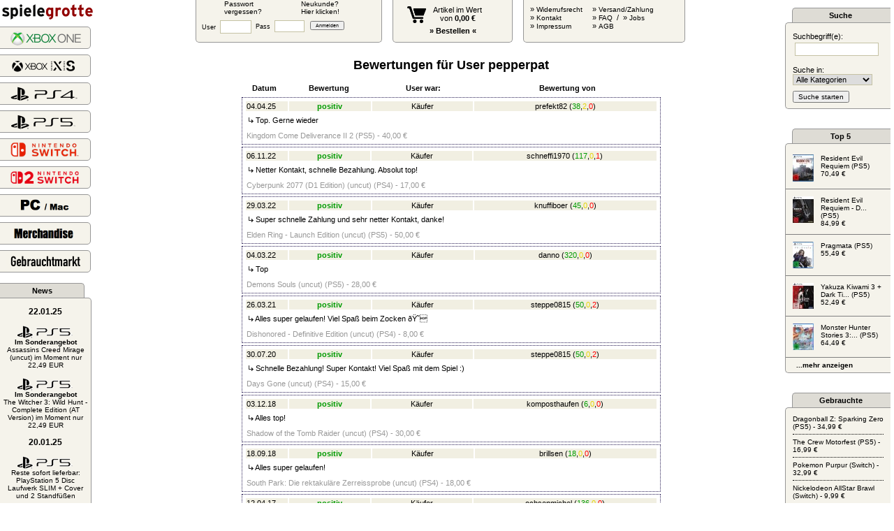

--- FILE ---
content_type: text/html; charset=UTF-8
request_url: https://spielegrotte.de/index.php?xy=gebusrbew&bewu=pepperpat
body_size: 12366
content:




	            
<html>
	<head>

	<title>SpieleGrotte</title>
	<meta name="description" content="Dein Onlinefachhandel aus Deutschland im Bereich Playstation 5, Xbox, Nintendo Switch, Gaming-Merchandise - ebenfalls UNCUT AT und UK Importe, sehr schneller Expressversand, SameDay Service am selben Abend, kompetente und freundliche Beratung">
		<meta name="viewport" content="width=device-width, initial-scale=1.0">
	<link href="grotte.css?xy=dasds" rel="stylesheet" media="all">
<link rel='stylesheet' type='text/css' href='gebrauchte.css'>
	<link rel="stylesheet" href="spielegrotte_neu2.css" type="text/css">
	
	 <link rel="apple-touch-icon" sizes="180x180" href="/apple-touch-icon.png?v=kPvggK88l4">
      <link rel="icon" type="image/png" sizes="32x32" href="/favicon-32x32.png?v=kPvggK88l4">
      <link rel="icon" type="image/png" sizes="16x16" href="/favicon-16x16.png?v=kPvggK88l4">
      <link rel="manifest" href="/site.webmanifest?v=kPvggK88l4">
      <link rel="mask-icon" href="/safari-pinned-tab.svg?v=kPvggK88l4" color="#9e1818">
      <link rel="shortcut icon" href="/favicon.ico?v=kPvggK88l4">
      <meta name="msapplication-TileColor" content="#b91d47">
      <meta name="theme-color" content="#ffffff">
	
</head>

          
<body leftmargin="0" topmargin="0" marginwidth="0" marginheight="0" bgcolor='FFFFFF'"> 

	  


<script>
function zujung()
	{
	alert("Diesen Artikel kannst Du nur mit vorliegendem Altersnachweis kaufen! Bitte schick uns einfach eine Kopie/Scan Deines Personalausweises per Fax oder Mail zu.");
	}


</script>


	<div style="width:100%;position:absolute;">
		<table width="100%" border="0" cellspacing="0">
			<tr>
				<td width="240"><div style="width:240px;"></div></td>
				<td valign="top">
					
			<div style="width:720px;margin:auto;position:relative;top:-1px;">
			<div class="topmenu" style="width:265px;">
																	<form name="Login" action="?" method="post">
										<input type="hidden" name="kommtvon" value="gebusrbew">
									<div>
										<div style="float:left;width:110px;padding-left:40px;"><a href='index.php?xy=pwf' class='klein'>Passwort<br>vergessen?</a></div>
										<div><a href="index.php?xy=newusr" class="klein">Neukunde?<BR>Hier klicken!</a></div>
									</div>
									<div style="margin-top:4px;">
										<div style="float:left;margin-left: 8px;" class="klein">User&nbsp;<input type="text" name="username" size='5'></div>
										<div class="klein" style="float:left;margin-left: 3px;">Pass&nbsp;<input type="password" name="passwort" size='5'></div>
										<div class="klein" style="float:left;padding-top:4px;margin-left: 5px;"><input type='submit' value='Anmelden' style="font-size: 0.8em;"></div>
									</div>						
									</form>
									
				<div style="clear:both;"></div>
			</div>
			
			<div class="topmenu">
				<center>
				<div style="margin-left:20px;margin-top:9px;margin-right:0px;float:left;"><a href='index.php?xy=wb2'><img src="warenkorb_neu.png" width="27" border="0"></a></div>
							 	
			 	<div style="margin-top:8px;margin-left:10px;float:left;"><a href='index.php?xy=wb2'>Artikel im Wert<br>von <b>0,00&nbsp;&euro;</b></a></div>
			 	<div style="clear:both"></div>
			 	<div style="margin-top:5px;font-weight: bold;"><a href='index.php?xy=wb2'>&raquo; Bestellen &laquo;</a></div>

				</center>
			</div>
			<div class="topmenu" style="width:230px;">
				<div style="float:left;margin-top:7px;margin-left:0px;">
					&nbsp;&nbsp;&nbsp;&raquo&nbsp;<a href='http://www.spielegrotte.de/agb.php#ankername' target='_blank' class='klein'>Widerrufsrecht</a><br>&nbsp;&nbsp;&nbsp;&raquo&nbsp;<a href='mailto:kontakt@spielegrotte.de' class='klein'>Kontakt</a><br>&nbsp;&nbsp;&nbsp;&raquo&nbsp;<a href='index.php?xy=imp' class='klein'>Impressum</a>
				</div>
				<div style="margin-top:7px;float:left;margin-left:5px;">
					&nbsp;&nbsp;&nbsp;&raquo&nbsp;<a href='index.php?xy=vs' class='klein'>Versand/Zahlung</a><br>&nbsp;&nbsp;&nbsp;&raquo&nbsp;<a href='index.php?xy=faq' class='klein'>FAQ</a>&nbsp;&nbsp;/&nbsp;&nbsp;&raquo&nbsp;<a href='index.php?xy=jobs' class='klein'>Jobs</a><br>&nbsp;&nbsp;&nbsp;&raquo&nbsp;<a href="#" onclick="window.open('agb.php','agb','width=550,height=400,top=100,left=100,resizable=yes,scrollbars=yes');" class='klein'>AGB</a>
				</div>
			</div>
		</div>
						</td>
				<td width="240"><div style="width:240px;"></div></td>
			</tr>
		</table>
	</div>
	
	
	
<table>
	<tr>
		<td width="150" valign="top">
			 		
		<div style="position:relative;margin-top:3px;margin-bottom:3px;z-index:99;">
			<a href='index.php'><img src='spielegrotte_logo20162.png' width="130" border='0'></a>
		</div>
		<div style="margin-bottom:10px;position:relative;z-index:99;">
					</div>
	<div class="kategorie_menukasten" onclick="location.href='index.php?kat=100089';"><a href="index.php?kat=100089"><img src="hauptmenu/spielegrotte_neu_xboxone_2.png" width="103" style="margin-top:5px;margin-left:50px;" border="0"></a></div>
	<div class="kategorie_menukasten" onclick="location.href='index.php?kat=100101';"><a href="index.php?kat=100101"><img src="hauptmenu/spielegrotte_neu_xsx_2.png" width="97" style="margin-top:5px;margin-left:50px;" border="0"></a></div>

	<div class="kategorie_menukasten" onclick="location.href='index.php?kat=100090';"><a href="index.php?kat=100090"><img src="hauptmenu/spielegrotte_neu_ps4_2.png" width="97" style="margin-top:5px;margin-left:50px;" border="0"></a></div>
	
<div class="kategorie_menukasten" onclick="location.href='index.php?kat=100100';"><a href="index.php?kat=100100"><img src="hauptmenu/spielegrotte_neu_ps5_2.gif" width="97" style="margin-top:5px;margin-left:50px;" border="0"></a></div>
	<div class="kategorie_menukasten" onclick="location.href='index.php?kat=100097';"><a href="index.php?kat=100097"><img src="hauptmenu/spielegrotte_neu_switch.png" width="100" style="margin-top:4px;margin-left:50px;" border="0"></a></div>	
	<div class="kategorie_menukasten" onclick="location.href='index.php?kat=100103';"><a href="index.php?kat=100103"><img src="hauptmenu/spielegrotte_neu_switch2.png" width="100" style="margin-top:4px;margin-left:50px;" border="0"></a></div>

	<div class="kategorie_menukasten" onclick="location.href='index.php?kat=100056';"><a href="index.php?kat=100056"><img src="hauptmenu/spielegrotte_neu_pc_2.png" width="70" style="margin-top:6px;margin-left:65px;" border="0"></a></div>	

	<div class="kategorie_menukasten" onclick="location.href='index.php?kat=100085';"><a href="index.php?kat=100085"><img src="hauptmenu/spielegrotte_neu_merchandise_2.png" width="87" style="margin-top:7px;margin-left:55px;" border="0"></a></div>	

	<div class="kategorie_menukasten" onclick="location.href='index.php?xy=gebrsw';"><a href="index.php?xy=gebrsw"><img src="hauptmenu/spielegrotte_neu_gebrauchte_2.png" width="114" style="margin-top:3px;margin-left:44px;" border="0"></a></div>	

	
	<div class="news_header">
		<b>News</b>
	</div>
	<div class="news_kasten">
	<br><span style='font-size:1.1em;'><b>22.01.25</b></span><br><br><img src='suche_ps5.gif'><br><a href='index.php?kat=100100&anr=57519&hb=5' class='klein'><b>Im Sonderangebot</b><br> Assassins Creed Mirage (uncut) im Moment nur 22,49 EUR</a><br><br><img src='suche_ps5.gif'><br><a href='index.php?kat=100100&anr=58898&hb=5' class='klein'><b>Im Sonderangebot</b><br> The Witcher 3: Wild Hunt - Complete Edition (AT Version) im Moment nur 22,49 EUR</a><br><br><span style='font-size:1.1em;'><b>20.01.25</b></span><br><br><img src='suche_ps5.gif'><br><a href='index.php?kat=100100&anr=60105&hb=5' class='klein'>Reste sofort lieferbar: PlayStation 5 Disc Laufwerk SLIM + Cover und 2 Standfüßen</a><br><br><span style='font-size:1.1em;'><b>07.09.24</b></span><br><br><img src='suche_ps5.gif'><br><a href='index.php?kat=100100&anr=59628&hb=5' class='klein'><b>Im Sonderangebot</b><br> Star Wars Outlaws im Moment nur 49,99 EUR</a><br><br><span style='font-size:1.1em;'><b>04.09.24</b></span><br><br><img src='suche_ps5.gif'><br><a href='https://spielegrotte.de/index.php?suchwort=astro+bot&xy=k9032jf9hp94hg213hg&suchkat=0&hb=5' class='klein'><b>Heute neu</b><br> Astro Bot</a><br><br><img src='suche_ps5.gif'><br><a href='https://spielegrotte.de/index.php?suchwort=nba+2k25&xy=k9032jf9hp94hg213hg&suchkat=0&hb=5' class='klein'><b>Heute neu</b><br> NBA 2K25 (alle Systeme)</a><br><br><span style='font-size:1.1em;'><b>14.08.24</b></span><br><br><img src='suche_ps5.gif'><br> Neue News im 18er Bereich. Zum lesen bitte einloggen (falls Ausweis vorliegt)<br><br><span style='font-size:1.1em;'><b>06.06.24</b></span><br><br><img src='suche_ps5.gif'><br><a href='index.php?kat=100100&anr=56748&hb=5' class='klein'><b>Im Sonderangebot</b><br> Saints Row (Day One Edition) (AT, uncut) im Moment nur 9,99 EUR</a>		
		
	<div style="margin:15px 5px 15px 5px;font-size:1em;"><b><a href='index.php?xy=news&newskat='>...mehr anzeigen</a></b></div>	
		
		
	</div>
	
	<div style="float:left;margin-left:3px;margin-top:14px;margin-right:5px;"><a href="https://www.facebook.com/SpieleGrotte/" target="_blank"><img src="facebook_logo.png" width="35" border="0" alt="Facebook"></a></div>
		<div style="margin-top:15px;float:left;"><a href="https://www.instagram.com/spielegrotte.de/" target="_blank"><img src="instagram_logo.png" width="35" border="0" alt="Instagram" style="margin-top:0px;margin-left:4px;"></a></div>
		<div style="margin-top:15px;"><a href="https://twitter.com/_spielegrotte_" target="_blank"><img src="twitter_logo.png" width="35" border="0" alt="Twitter" style="margin-top:4px;margin-left:8px;"></a></div>		</td>
		<td valign="top" width="100%" align="center">
		 	<div style="position:relative;min-width:880px;width:100%;min-height:1100px;margin:auto;margin-top:80px;">
			 	
			 	
<span class='gross'><b>Bewertungen f&uuml;r User pepperpat</b></span>
<br><br>

<table width='600' callpadding='3' cellspacing='3'><tr><td width='60' align='center'><b>Datum</b></td><td width='120' align='center'><b>Bewertung</b></td><td width='150' align='center'><b>User war:</b></td><td width='270' align='center'><b>Bewertung von</b></td></tr>
</table>

<table class='gebrauchtecss'><tr bgcolor='#f1efe2'> <td width='60'>04.04.25</td><td width='120' align='center'><span class='gebraucht_gruen'><b>positiv</b></span></td><td width='150' align='center'>K&auml;ufer</td><td width='270' align='center'><a href='index.php?xy=gebusrbew&bewu=prefekt82' class='gebraucht_schwarz'>prefekt82</a>&nbsp;<a href='index.php?xy=gebusrbew&bewu=prefekt82' class='gebraucht_schwarz'>(</a><a href='index.php?xy=gebusrbew&bewu=prefekt82' class='gebraucht_gruen'>38</a><a href='index.php?xy=gebusrbew&bewu=prefekt82' class='gebraucht_schwarz'>,</a><a href='index.php?xy=gebusrbew&bewu=prefekt82' class='gebraucht_gelb'>2</a><a href='index.php?xy=gebusrbew&bewu=prefekt82' class='gebraucht_schwarz'>,</a><a href='index.php?xy=gebusrbew&bewu=prefekt82' class='gebraucht_rot'>0</a><a href='index.php?xy=gebusrbew&bewu=prefekt82' class='gebraucht_schwarz'>)</a></td></tr><tr><td colspan='4'><img src='pixel_trans.gif' width='200' height='4'><br>&nbsp;<img src='pfeil.gif'>&nbsp;Top. Gerne wieder</td></tr><tr><td colspan='4' class='normal_grau' height='20' valign='bottom'>Kingdom Come Deliverance II 2 (PS5) - 40,00&nbsp;&euro;</td></tr></table><table class='gebrauchtecss'><tr bgcolor='#f1efe2'> <td width='60'>06.11.22</td><td width='120' align='center'><span class='gebraucht_gruen'><b>positiv</b></span></td><td width='150' align='center'>K&auml;ufer</td><td width='270' align='center'><a href='index.php?xy=gebusrbew&bewu=schneffi1970' class='gebraucht_schwarz'>schneffi1970</a>&nbsp;<a href='index.php?xy=gebusrbew&bewu=schneffi1970' class='gebraucht_schwarz'>(</a><a href='index.php?xy=gebusrbew&bewu=schneffi1970' class='gebraucht_gruen'>117</a><a href='index.php?xy=gebusrbew&bewu=schneffi1970' class='gebraucht_schwarz'>,</a><a href='index.php?xy=gebusrbew&bewu=schneffi1970' class='gebraucht_gelb'>0</a><a href='index.php?xy=gebusrbew&bewu=schneffi1970' class='gebraucht_schwarz'>,</a><a href='index.php?xy=gebusrbew&bewu=schneffi1970' class='gebraucht_rot'>1</a><a href='index.php?xy=gebusrbew&bewu=schneffi1970' class='gebraucht_schwarz'>)</a></td></tr><tr><td colspan='4'><img src='pixel_trans.gif' width='200' height='4'><br>&nbsp;<img src='pfeil.gif'>&nbsp;Netter Kontakt, schnelle Bezahlung. Absolut top!</td></tr><tr><td colspan='4' class='normal_grau' height='20' valign='bottom'>Cyberpunk 2077 (D1 Edition) (uncut) (PS4) - 17,00&nbsp;&euro;</td></tr></table><table class='gebrauchtecss'><tr bgcolor='#f1efe2'> <td width='60'>29.03.22</td><td width='120' align='center'><span class='gebraucht_gruen'><b>positiv</b></span></td><td width='150' align='center'>K&auml;ufer</td><td width='270' align='center'><a href='index.php?xy=gebusrbew&bewu=knuffiboer' class='gebraucht_schwarz'>knuffiboer</a>&nbsp;<a href='index.php?xy=gebusrbew&bewu=knuffiboer' class='gebraucht_schwarz'>(</a><a href='index.php?xy=gebusrbew&bewu=knuffiboer' class='gebraucht_gruen'>45</a><a href='index.php?xy=gebusrbew&bewu=knuffiboer' class='gebraucht_schwarz'>,</a><a href='index.php?xy=gebusrbew&bewu=knuffiboer' class='gebraucht_gelb'>0</a><a href='index.php?xy=gebusrbew&bewu=knuffiboer' class='gebraucht_schwarz'>,</a><a href='index.php?xy=gebusrbew&bewu=knuffiboer' class='gebraucht_rot'>0</a><a href='index.php?xy=gebusrbew&bewu=knuffiboer' class='gebraucht_schwarz'>)</a></td></tr><tr><td colspan='4'><img src='pixel_trans.gif' width='200' height='4'><br>&nbsp;<img src='pfeil.gif'>&nbsp;Super schnelle Zahlung und sehr netter Kontakt, danke!</td></tr><tr><td colspan='4' class='normal_grau' height='20' valign='bottom'>Elden Ring - Launch Edition (uncut) (PS5) - 50,00&nbsp;&euro;</td></tr></table><table class='gebrauchtecss'><tr bgcolor='#f1efe2'> <td width='60'>04.03.22</td><td width='120' align='center'><span class='gebraucht_gruen'><b>positiv</b></span></td><td width='150' align='center'>K&auml;ufer</td><td width='270' align='center'><a href='index.php?xy=gebusrbew&bewu=danno' class='gebraucht_schwarz'>danno</a>&nbsp;<a href='index.php?xy=gebusrbew&bewu=danno' class='gebraucht_schwarz'>(</a><a href='index.php?xy=gebusrbew&bewu=danno' class='gebraucht_gruen'>320</a><a href='index.php?xy=gebusrbew&bewu=danno' class='gebraucht_schwarz'>,</a><a href='index.php?xy=gebusrbew&bewu=danno' class='gebraucht_gelb'>0</a><a href='index.php?xy=gebusrbew&bewu=danno' class='gebraucht_schwarz'>,</a><a href='index.php?xy=gebusrbew&bewu=danno' class='gebraucht_rot'>0</a><a href='index.php?xy=gebusrbew&bewu=danno' class='gebraucht_schwarz'>)</a></td></tr><tr><td colspan='4'><img src='pixel_trans.gif' width='200' height='4'><br>&nbsp;<img src='pfeil.gif'>&nbsp;Top</td></tr><tr><td colspan='4' class='normal_grau' height='20' valign='bottom'>Demons Souls (uncut) (PS5) - 28,00&nbsp;&euro;</td></tr></table><table class='gebrauchtecss'><tr bgcolor='#f1efe2'> <td width='60'>26.03.21</td><td width='120' align='center'><span class='gebraucht_gruen'><b>positiv</b></span></td><td width='150' align='center'>K&auml;ufer</td><td width='270' align='center'><a href='index.php?xy=gebusrbew&bewu=steppe0815' class='gebraucht_schwarz'>steppe0815</a>&nbsp;<a href='index.php?xy=gebusrbew&bewu=steppe0815' class='gebraucht_schwarz'>(</a><a href='index.php?xy=gebusrbew&bewu=steppe0815' class='gebraucht_gruen'>50</a><a href='index.php?xy=gebusrbew&bewu=steppe0815' class='gebraucht_schwarz'>,</a><a href='index.php?xy=gebusrbew&bewu=steppe0815' class='gebraucht_gelb'>0</a><a href='index.php?xy=gebusrbew&bewu=steppe0815' class='gebraucht_schwarz'>,</a><a href='index.php?xy=gebusrbew&bewu=steppe0815' class='gebraucht_rot'>2</a><a href='index.php?xy=gebusrbew&bewu=steppe0815' class='gebraucht_schwarz'>)</a></td></tr><tr><td colspan='4'><img src='pixel_trans.gif' width='200' height='4'><br>&nbsp;<img src='pfeil.gif'>&nbsp;Alles super gelaufen! Viel Spa&szlig; beim Zocken ðŸ˜</td></tr><tr><td colspan='4' class='normal_grau' height='20' valign='bottom'>Dishonored - Definitive Edition (uncut) (PS4) - 8,00&nbsp;&euro;</td></tr></table><table class='gebrauchtecss'><tr bgcolor='#f1efe2'> <td width='60'>30.07.20</td><td width='120' align='center'><span class='gebraucht_gruen'><b>positiv</b></span></td><td width='150' align='center'>K&auml;ufer</td><td width='270' align='center'><a href='index.php?xy=gebusrbew&bewu=steppe0815' class='gebraucht_schwarz'>steppe0815</a>&nbsp;<a href='index.php?xy=gebusrbew&bewu=steppe0815' class='gebraucht_schwarz'>(</a><a href='index.php?xy=gebusrbew&bewu=steppe0815' class='gebraucht_gruen'>50</a><a href='index.php?xy=gebusrbew&bewu=steppe0815' class='gebraucht_schwarz'>,</a><a href='index.php?xy=gebusrbew&bewu=steppe0815' class='gebraucht_gelb'>0</a><a href='index.php?xy=gebusrbew&bewu=steppe0815' class='gebraucht_schwarz'>,</a><a href='index.php?xy=gebusrbew&bewu=steppe0815' class='gebraucht_rot'>2</a><a href='index.php?xy=gebusrbew&bewu=steppe0815' class='gebraucht_schwarz'>)</a></td></tr><tr><td colspan='4'><img src='pixel_trans.gif' width='200' height='4'><br>&nbsp;<img src='pfeil.gif'>&nbsp;Schnelle Bezahlung! Super Kontakt! Viel Spa&szlig; mit dem Spiel :)</td></tr><tr><td colspan='4' class='normal_grau' height='20' valign='bottom'>Days Gone (uncut) (PS4) - 15,00&nbsp;&euro;</td></tr></table><table class='gebrauchtecss'><tr bgcolor='#f1efe2'> <td width='60'>03.12.18</td><td width='120' align='center'><span class='gebraucht_gruen'><b>positiv</b></span></td><td width='150' align='center'>K&auml;ufer</td><td width='270' align='center'><a href='index.php?xy=gebusrbew&bewu=komposthaufen' class='gebraucht_schwarz'>komposthaufen</a>&nbsp;<a href='index.php?xy=gebusrbew&bewu=komposthaufen' class='gebraucht_schwarz'>(</a><a href='index.php?xy=gebusrbew&bewu=komposthaufen' class='gebraucht_gruen'>6</a><a href='index.php?xy=gebusrbew&bewu=komposthaufen' class='gebraucht_schwarz'>,</a><a href='index.php?xy=gebusrbew&bewu=komposthaufen' class='gebraucht_gelb'>0</a><a href='index.php?xy=gebusrbew&bewu=komposthaufen' class='gebraucht_schwarz'>,</a><a href='index.php?xy=gebusrbew&bewu=komposthaufen' class='gebraucht_rot'>0</a><a href='index.php?xy=gebusrbew&bewu=komposthaufen' class='gebraucht_schwarz'>)</a></td></tr><tr><td colspan='4'><img src='pixel_trans.gif' width='200' height='4'><br>&nbsp;<img src='pfeil.gif'>&nbsp;Alles top!</td></tr><tr><td colspan='4' class='normal_grau' height='20' valign='bottom'>Shadow of the Tomb Raider (uncut) (PS4) - 30,00&nbsp;&euro;</td></tr></table><table class='gebrauchtecss'><tr bgcolor='#f1efe2'> <td width='60'>18.09.18</td><td width='120' align='center'><span class='gebraucht_gruen'><b>positiv</b></span></td><td width='150' align='center'>K&auml;ufer</td><td width='270' align='center'><a href='index.php?xy=gebusrbew&bewu=brillsen' class='gebraucht_schwarz'>brillsen</a>&nbsp;<a href='index.php?xy=gebusrbew&bewu=brillsen' class='gebraucht_schwarz'>(</a><a href='index.php?xy=gebusrbew&bewu=brillsen' class='gebraucht_gruen'>18</a><a href='index.php?xy=gebusrbew&bewu=brillsen' class='gebraucht_schwarz'>,</a><a href='index.php?xy=gebusrbew&bewu=brillsen' class='gebraucht_gelb'>0</a><a href='index.php?xy=gebusrbew&bewu=brillsen' class='gebraucht_schwarz'>,</a><a href='index.php?xy=gebusrbew&bewu=brillsen' class='gebraucht_rot'>0</a><a href='index.php?xy=gebusrbew&bewu=brillsen' class='gebraucht_schwarz'>)</a></td></tr><tr><td colspan='4'><img src='pixel_trans.gif' width='200' height='4'><br>&nbsp;<img src='pfeil.gif'>&nbsp;Alles super gelaufen!</td></tr><tr><td colspan='4' class='normal_grau' height='20' valign='bottom'>South Park: Die rektakuläre Zerreissprobe  (uncut) (PS4) - 18,00&nbsp;&euro;</td></tr></table><table class='gebrauchtecss'><tr bgcolor='#f1efe2'> <td width='60'>12.04.17</td><td width='120' align='center'><span class='gebraucht_gruen'><b>positiv</b></span></td><td width='150' align='center'>K&auml;ufer</td><td width='270' align='center'><a href='index.php?xy=gebusrbew&bewu=ochsenmichel' class='gebraucht_schwarz'>ochsenmichel</a>&nbsp;<a href='index.php?xy=gebusrbew&bewu=ochsenmichel' class='gebraucht_schwarz'>(</a><a href='index.php?xy=gebusrbew&bewu=ochsenmichel' class='gebraucht_gruen'>136</a><a href='index.php?xy=gebusrbew&bewu=ochsenmichel' class='gebraucht_schwarz'>,</a><a href='index.php?xy=gebusrbew&bewu=ochsenmichel' class='gebraucht_gelb'>0</a><a href='index.php?xy=gebusrbew&bewu=ochsenmichel' class='gebraucht_schwarz'>,</a><a href='index.php?xy=gebusrbew&bewu=ochsenmichel' class='gebraucht_rot'>0</a><a href='index.php?xy=gebusrbew&bewu=ochsenmichel' class='gebraucht_schwarz'>)</a></td></tr><tr><td colspan='4'><img src='pixel_trans.gif' width='200' height='4'><br>&nbsp;<img src='pfeil.gif'>&nbsp;Alles bestens.</td></tr><tr><td colspan='4' class='normal_grau' height='20' valign='bottom'>The Elder Scrolls 5 - Skyrim: Special Edition (Remastered) (uncut) (PS4) - 25,00&nbsp;&euro;</td></tr></table><table class='gebrauchtecss'><tr bgcolor='#f1efe2'> <td width='60'>26.02.17</td><td width='120' align='center'><span class='gebraucht_gruen'><b>positiv</b></span></td><td width='150' align='center'>K&auml;ufer</td><td width='270' align='center'><a href='index.php?xy=gebusrbew&bewu=-jonny-' class='gebraucht_schwarz'>-jonny-</a>&nbsp;<a href='index.php?xy=gebusrbew&bewu=-jonny-' class='gebraucht_schwarz'>(</a><a href='index.php?xy=gebusrbew&bewu=-jonny-' class='gebraucht_gruen'>115</a><a href='index.php?xy=gebusrbew&bewu=-jonny-' class='gebraucht_schwarz'>,</a><a href='index.php?xy=gebusrbew&bewu=-jonny-' class='gebraucht_gelb'>0</a><a href='index.php?xy=gebusrbew&bewu=-jonny-' class='gebraucht_schwarz'>,</a><a href='index.php?xy=gebusrbew&bewu=-jonny-' class='gebraucht_rot'>0</a><a href='index.php?xy=gebusrbew&bewu=-jonny-' class='gebraucht_schwarz'>)</a></td></tr><tr><td colspan='4'><img src='pixel_trans.gif' width='200' height='4'><br>&nbsp;<img src='pfeil.gif'>&nbsp;Top. Gerne wieder.</td></tr><tr><td colspan='4' class='normal_grau' height='20' valign='bottom'>Far Cry Primal - Special Edition (uncut) (PS4) - 16,00&nbsp;&euro;</td></tr></table><table class='gebrauchtecss'><tr bgcolor='#f1efe2'> <td width='60'>25.02.17</td><td width='120' align='center'><span class='gebraucht_gruen'><b>positiv</b></span></td><td width='150' align='center'>K&auml;ufer</td><td width='270' align='center'><a href='index.php?xy=gebusrbew&bewu=mw2fast4u' class='gebraucht_schwarz'>mw2fast4u</a>&nbsp;<a href='index.php?xy=gebusrbew&bewu=mw2fast4u' class='gebraucht_schwarz'>(</a><a href='index.php?xy=gebusrbew&bewu=mw2fast4u' class='gebraucht_gruen'>5</a><a href='index.php?xy=gebusrbew&bewu=mw2fast4u' class='gebraucht_schwarz'>,</a><a href='index.php?xy=gebusrbew&bewu=mw2fast4u' class='gebraucht_gelb'>0</a><a href='index.php?xy=gebusrbew&bewu=mw2fast4u' class='gebraucht_schwarz'>,</a><a href='index.php?xy=gebusrbew&bewu=mw2fast4u' class='gebraucht_rot'>0</a><a href='index.php?xy=gebusrbew&bewu=mw2fast4u' class='gebraucht_schwarz'>)</a></td></tr><tr><td colspan='4'><img src='pixel_trans.gif' width='200' height='4'><br>&nbsp;<img src='pfeil.gif'>&nbsp;Sehr netter Kontakt, prompte Zahlung</td></tr><tr><td colspan='4' class='normal_grau' height='20' valign='bottom'>Deus Ex: Mankind Divided (D1 Edition) (uncut) (PS4) - 20,00&nbsp;&euro;</td></tr></table><table class='gebrauchtecss'><tr bgcolor='#f1efe2'> <td width='60'>21.02.17</td><td width='120' align='center'><span class='gebraucht_gruen'><b>positiv</b></span></td><td width='150' align='center'>K&auml;ufer</td><td width='270' align='center'><a href='index.php?xy=gebusrbew&bewu=klotz' class='gebraucht_schwarz'>klotz</a>&nbsp;<a href='index.php?xy=gebusrbew&bewu=klotz' class='gebraucht_schwarz'>(</a><a href='index.php?xy=gebusrbew&bewu=klotz' class='gebraucht_gruen'>87</a><a href='index.php?xy=gebusrbew&bewu=klotz' class='gebraucht_schwarz'>,</a><a href='index.php?xy=gebusrbew&bewu=klotz' class='gebraucht_gelb'>0</a><a href='index.php?xy=gebusrbew&bewu=klotz' class='gebraucht_schwarz'>,</a><a href='index.php?xy=gebusrbew&bewu=klotz' class='gebraucht_rot'>1</a><a href='index.php?xy=gebusrbew&bewu=klotz' class='gebraucht_schwarz'>)</a></td></tr><tr><td colspan='4'><img src='pixel_trans.gif' width='200' height='4'><br>&nbsp;<img src='pfeil.gif'>&nbsp;Top! </td></tr><tr><td colspan='4' class='normal_grau' height='20' valign='bottom'>Final Fantasy 15 XV (D1 Edition) (PS4) - 25,00&nbsp;&euro;</td></tr></table><table class='gebrauchtecss'><tr bgcolor='#f1efe2'> <td width='60'>13.12.16</td><td width='120' align='center'><span class='gebraucht_gruen'><b>positiv</b></span></td><td width='150' align='center'>K&auml;ufer</td><td width='270' align='center'><a href='index.php?xy=gebusrbew&bewu=lektor' class='gebraucht_schwarz'>lektor</a>&nbsp;<a href='index.php?xy=gebusrbew&bewu=lektor' class='gebraucht_schwarz'>(</a><a href='index.php?xy=gebusrbew&bewu=lektor' class='gebraucht_gruen'>36</a><a href='index.php?xy=gebusrbew&bewu=lektor' class='gebraucht_schwarz'>,</a><a href='index.php?xy=gebusrbew&bewu=lektor' class='gebraucht_gelb'>0</a><a href='index.php?xy=gebusrbew&bewu=lektor' class='gebraucht_schwarz'>,</a><a href='index.php?xy=gebusrbew&bewu=lektor' class='gebraucht_rot'>0</a><a href='index.php?xy=gebusrbew&bewu=lektor' class='gebraucht_schwarz'>)</a></td></tr><tr><td colspan='4'><img src='pixel_trans.gif' width='200' height='4'><br>&nbsp;<img src='pfeil.gif'>&nbsp;1A Abwicklung. Gerne wieder.</td></tr><tr><td colspan='4' class='normal_grau' height='20' valign='bottom'>Mafia 3 (uncut) (PS4) - 33,00&nbsp;&euro;</td></tr></table><table class='gebrauchtecss'><tr bgcolor='#f1efe2'> <td width='60'>13.10.16</td><td width='120' align='center'><span class='gebraucht_gruen'><b>positiv</b></span></td><td width='150' align='center'>K&auml;ufer</td><td width='270' align='center'><a href='index.php?xy=gebusrbew&bewu=blackart' class='gebraucht_schwarz'>blackart</a>&nbsp;<a href='index.php?xy=gebusrbew&bewu=blackart' class='gebraucht_schwarz'>(</a><a href='index.php?xy=gebusrbew&bewu=blackart' class='gebraucht_gruen'>3</a><a href='index.php?xy=gebusrbew&bewu=blackart' class='gebraucht_schwarz'>,</a><a href='index.php?xy=gebusrbew&bewu=blackart' class='gebraucht_gelb'>0</a><a href='index.php?xy=gebusrbew&bewu=blackart' class='gebraucht_schwarz'>,</a><a href='index.php?xy=gebusrbew&bewu=blackart' class='gebraucht_rot'>0</a><a href='index.php?xy=gebusrbew&bewu=blackart' class='gebraucht_schwarz'>)</a></td></tr><tr><td colspan='4'><img src='pixel_trans.gif' width='200' height='4'><br>&nbsp;<img src='pfeil.gif'>&nbsp;Netter Kontakt, schnelle Zahlung - Jederzeit wieder! 

Danke!</td></tr><tr><td colspan='4' class='normal_grau' height='20' valign='bottom'>Mafia 3 (uncut) (PS4) - 45,00&nbsp;&euro;</td></tr></table><table class='gebrauchtecss'><tr bgcolor='#f1efe2'> <td width='60'>25.05.16</td><td width='120' align='center'><span class='gebraucht_gruen'><b>positiv</b></span></td><td width='150' align='center'>K&auml;ufer</td><td width='270' align='center'><a href='index.php?xy=gebusrbew&bewu=chandlerbing' class='gebraucht_schwarz'>chandlerbing</a>&nbsp;<a href='index.php?xy=gebusrbew&bewu=chandlerbing' class='gebraucht_schwarz'>(</a><a href='index.php?xy=gebusrbew&bewu=chandlerbing' class='gebraucht_gruen'>58</a><a href='index.php?xy=gebusrbew&bewu=chandlerbing' class='gebraucht_schwarz'>,</a><a href='index.php?xy=gebusrbew&bewu=chandlerbing' class='gebraucht_gelb'>0</a><a href='index.php?xy=gebusrbew&bewu=chandlerbing' class='gebraucht_schwarz'>,</a><a href='index.php?xy=gebusrbew&bewu=chandlerbing' class='gebraucht_rot'>0</a><a href='index.php?xy=gebusrbew&bewu=chandlerbing' class='gebraucht_schwarz'>)</a></td></tr><tr><td colspan='4'><img src='pixel_trans.gif' width='200' height='4'><br>&nbsp;<img src='pfeil.gif'>&nbsp;Superschnelle Bezahlung!!! Vielen Dank!!!</td></tr><tr><td colspan='4' class='normal_grau' height='20' valign='bottom'>PES 2015 - Pro Evolution Soccer (D1 Edition) (PS4) - 5,00&nbsp;&euro;</td></tr></table><table class='gebrauchtecss'><tr bgcolor='#f1efe2'> <td width='60'>17.05.16</td><td width='120' align='center'><span class='gebraucht_gruen'><b>positiv</b></span></td><td width='150' align='center'>K&auml;ufer</td><td width='270' align='center'><a href='index.php?xy=gebusrbew&bewu=squirrel667' class='gebraucht_schwarz'>squirrel667</a>&nbsp;<a href='index.php?xy=gebusrbew&bewu=squirrel667' class='gebraucht_schwarz'>(</a><a href='index.php?xy=gebusrbew&bewu=squirrel667' class='gebraucht_gruen'>92</a><a href='index.php?xy=gebusrbew&bewu=squirrel667' class='gebraucht_schwarz'>,</a><a href='index.php?xy=gebusrbew&bewu=squirrel667' class='gebraucht_gelb'>0</a><a href='index.php?xy=gebusrbew&bewu=squirrel667' class='gebraucht_schwarz'>,</a><a href='index.php?xy=gebusrbew&bewu=squirrel667' class='gebraucht_rot'>1</a><a href='index.php?xy=gebusrbew&bewu=squirrel667' class='gebraucht_schwarz'>)</a></td></tr><tr><td colspan='4'><img src='pixel_trans.gif' width='200' height='4'><br>&nbsp;<img src='pfeil.gif'>&nbsp;<span class='klein'>kein Kommenter abgegeben</span></td></tr><tr><td colspan='4' class='normal_grau' height='20' valign='bottom'>Watch Dogs (uncut) (PS4) - 9,00&nbsp;&euro;</td></tr></table><table class='gebrauchtecss'><tr bgcolor='#f1efe2'> <td width='60'>22.04.16</td><td width='120' align='center'><span class='gebraucht_gruen'><b>positiv</b></span></td><td width='150' align='center'>K&auml;ufer</td><td width='270' align='center'><a href='index.php?xy=gebusrbew&bewu=misuto90' class='gebraucht_schwarz'>misuto90</a>&nbsp;<a href='index.php?xy=gebusrbew&bewu=misuto90' class='gebraucht_schwarz'>(</a><a href='index.php?xy=gebusrbew&bewu=misuto90' class='gebraucht_gruen'>80</a><a href='index.php?xy=gebusrbew&bewu=misuto90' class='gebraucht_schwarz'>,</a><a href='index.php?xy=gebusrbew&bewu=misuto90' class='gebraucht_gelb'>0</a><a href='index.php?xy=gebusrbew&bewu=misuto90' class='gebraucht_schwarz'>,</a><a href='index.php?xy=gebusrbew&bewu=misuto90' class='gebraucht_rot'>0</a><a href='index.php?xy=gebusrbew&bewu=misuto90' class='gebraucht_schwarz'>)</a></td></tr><tr><td colspan='4'><img src='pixel_trans.gif' width='200' height='4'><br>&nbsp;<img src='pfeil.gif'>&nbsp;Netter Kontakt, problemlose und schnelle Abwicklung, gerne Wieder.</td></tr><tr><td colspan='4' class='normal_grau' height='20' valign='bottom'>Fifa 14 (PS4) - 3,50&nbsp;&euro;</td></tr></table><table class='gebrauchtecss'><tr bgcolor='#f1efe2'> <td width='60'>20.04.16</td><td width='120' align='center'><span class='gebraucht_gruen'><b>positiv</b></span></td><td width='150' align='center'>K&auml;ufer</td><td width='270' align='center'><a href='index.php?xy=gebusrbew&bewu=derwolf' class='gebraucht_schwarz'>derwolf</a>&nbsp;<a href='index.php?xy=gebusrbew&bewu=derwolf' class='gebraucht_schwarz'>(</a><a href='index.php?xy=gebusrbew&bewu=derwolf' class='gebraucht_gruen'>157</a><a href='index.php?xy=gebusrbew&bewu=derwolf' class='gebraucht_schwarz'>,</a><a href='index.php?xy=gebusrbew&bewu=derwolf' class='gebraucht_gelb'>0</a><a href='index.php?xy=gebusrbew&bewu=derwolf' class='gebraucht_schwarz'>,</a><a href='index.php?xy=gebusrbew&bewu=derwolf' class='gebraucht_rot'>0</a><a href='index.php?xy=gebusrbew&bewu=derwolf' class='gebraucht_schwarz'>)</a></td></tr><tr><td colspan='4'><img src='pixel_trans.gif' width='200' height='4'><br>&nbsp;<img src='pfeil.gif'>&nbsp;Schnell und unkompliziert!</td></tr><tr><td colspan='4' class='normal_grau' height='20' valign='bottom'>Samurai Warriors 4 (PS4) - 22,00&nbsp;&euro;</td></tr></table><table class='gebrauchtecss'><tr bgcolor='#f1efe2'> <td width='60'>13.04.16</td><td width='120' align='center'><span class='gebraucht_gruen'><b>positiv</b></span></td><td width='150' align='center'>K&auml;ufer</td><td width='270' align='center'><a href='index.php?xy=gebusrbew&bewu=dmx81' class='gebraucht_schwarz'>dmx81</a>&nbsp;<a href='index.php?xy=gebusrbew&bewu=dmx81' class='gebraucht_schwarz'>(</a><a href='index.php?xy=gebusrbew&bewu=dmx81' class='gebraucht_gruen'>152</a><a href='index.php?xy=gebusrbew&bewu=dmx81' class='gebraucht_schwarz'>,</a><a href='index.php?xy=gebusrbew&bewu=dmx81' class='gebraucht_gelb'>0</a><a href='index.php?xy=gebusrbew&bewu=dmx81' class='gebraucht_schwarz'>,</a><a href='index.php?xy=gebusrbew&bewu=dmx81' class='gebraucht_rot'>0</a><a href='index.php?xy=gebusrbew&bewu=dmx81' class='gebraucht_schwarz'>)</a></td></tr><tr><td colspan='4'><img src='pixel_trans.gif' width='200' height='4'><br>&nbsp;<img src='pfeil.gif'>&nbsp;Sehr schnelle &Uuml;berweisung!!
Vielen Dank !!!</td></tr><tr><td colspan='4' class='normal_grau' height='20' valign='bottom'>Snoopys Große Abenteuer (PS4) - 26,00&nbsp;&euro;</td></tr></table><table class='gebrauchtecss'><tr bgcolor='#f1efe2'> <td width='60'>11.03.16</td><td width='120' align='center'><span class='gebraucht_gruen'><b>positiv</b></span></td><td width='150' align='center'>K&auml;ufer</td><td width='270' align='center'><a href='index.php?xy=gebusrbew&bewu=sunshineyvi' class='gebraucht_schwarz'>sunshineyvi</a>&nbsp;<a href='index.php?xy=gebusrbew&bewu=sunshineyvi' class='gebraucht_schwarz'>(</a><a href='index.php?xy=gebusrbew&bewu=sunshineyvi' class='gebraucht_gruen'>95</a><a href='index.php?xy=gebusrbew&bewu=sunshineyvi' class='gebraucht_schwarz'>,</a><a href='index.php?xy=gebusrbew&bewu=sunshineyvi' class='gebraucht_gelb'>1</a><a href='index.php?xy=gebusrbew&bewu=sunshineyvi' class='gebraucht_schwarz'>,</a><a href='index.php?xy=gebusrbew&bewu=sunshineyvi' class='gebraucht_rot'>0</a><a href='index.php?xy=gebusrbew&bewu=sunshineyvi' class='gebraucht_schwarz'>)</a></td></tr><tr><td colspan='4'><img src='pixel_trans.gif' width='200' height='4'><br>&nbsp;<img src='pfeil.gif'>&nbsp;alles ok</td></tr><tr><td colspan='4' class='normal_grau' height='20' valign='bottom'>Uncharted - Nathan Drake Collection (uncut) (PS4) - 42,00&nbsp;&euro;</td></tr></table><table class='gebrauchtecss'><tr bgcolor='#f1efe2'> <td width='60'>09.11.15</td><td width='120' align='center'><span class='gebraucht_gruen'><b>positiv</b></span></td><td width='150' align='center'>K&auml;ufer</td><td width='270' align='center'><a href='index.php?xy=gebusrbew&bewu=dr.doom1' class='gebraucht_schwarz'>dr.doom1</a>&nbsp;<a href='index.php?xy=gebusrbew&bewu=dr.doom1' class='gebraucht_schwarz'>(</a><a href='index.php?xy=gebusrbew&bewu=dr.doom1' class='gebraucht_gruen'>73</a><a href='index.php?xy=gebusrbew&bewu=dr.doom1' class='gebraucht_schwarz'>,</a><a href='index.php?xy=gebusrbew&bewu=dr.doom1' class='gebraucht_gelb'>0</a><a href='index.php?xy=gebusrbew&bewu=dr.doom1' class='gebraucht_schwarz'>,</a><a href='index.php?xy=gebusrbew&bewu=dr.doom1' class='gebraucht_rot'>0</a><a href='index.php?xy=gebusrbew&bewu=dr.doom1' class='gebraucht_schwarz'>)</a></td></tr><tr><td colspan='4'><img src='pixel_trans.gif' width='200' height='4'><br>&nbsp;<img src='pfeil.gif'>&nbsp;Alles super! Gerne wieder!</td></tr><tr><td colspan='4' class='normal_grau' height='20' valign='bottom'>Project Cars (PS4) - 35,00&nbsp;&euro;</td></tr></table><table class='gebrauchtecss'><tr bgcolor='#f1efe2'> <td width='60'>29.10.15</td><td width='120' align='center'><span class='gebraucht_gruen'><b>positiv</b></span></td><td width='150' align='center'>K&auml;ufer</td><td width='270' align='center'><a href='index.php?xy=gebusrbew&bewu=piddson' class='gebraucht_schwarz'>piddson</a>&nbsp;<a href='index.php?xy=gebusrbew&bewu=piddson' class='gebraucht_schwarz'>(</a><a href='index.php?xy=gebusrbew&bewu=piddson' class='gebraucht_gruen'>21</a><a href='index.php?xy=gebusrbew&bewu=piddson' class='gebraucht_schwarz'>,</a><a href='index.php?xy=gebusrbew&bewu=piddson' class='gebraucht_gelb'>0</a><a href='index.php?xy=gebusrbew&bewu=piddson' class='gebraucht_schwarz'>,</a><a href='index.php?xy=gebusrbew&bewu=piddson' class='gebraucht_rot'>0</a><a href='index.php?xy=gebusrbew&bewu=piddson' class='gebraucht_schwarz'>)</a></td></tr><tr><td colspan='4'><img src='pixel_trans.gif' width='200' height='4'><br>&nbsp;<img src='pfeil.gif'>&nbsp;Alles bestens!</td></tr><tr><td colspan='4' class='normal_grau' height='20' valign='bottom'>MLB 14 - The Show (englische Version) (PS4) - 25,00&nbsp;&euro;</td></tr></table><table class='gebrauchtecss'><tr bgcolor='#f1efe2'> <td width='60'>06.10.15</td><td width='120' align='center'><span class='gebraucht_gruen'><b>positiv</b></span></td><td width='150' align='center'>K&auml;ufer</td><td width='270' align='center'><a href='index.php?xy=gebusrbew&bewu=squirrel667' class='gebraucht_schwarz'>squirrel667</a>&nbsp;<a href='index.php?xy=gebusrbew&bewu=squirrel667' class='gebraucht_schwarz'>(</a><a href='index.php?xy=gebusrbew&bewu=squirrel667' class='gebraucht_gruen'>92</a><a href='index.php?xy=gebusrbew&bewu=squirrel667' class='gebraucht_schwarz'>,</a><a href='index.php?xy=gebusrbew&bewu=squirrel667' class='gebraucht_gelb'>0</a><a href='index.php?xy=gebusrbew&bewu=squirrel667' class='gebraucht_schwarz'>,</a><a href='index.php?xy=gebusrbew&bewu=squirrel667' class='gebraucht_rot'>1</a><a href='index.php?xy=gebusrbew&bewu=squirrel667' class='gebraucht_schwarz'>)</a></td></tr><tr><td colspan='4'><img src='pixel_trans.gif' width='200' height='4'><br>&nbsp;<img src='pfeil.gif'>&nbsp;<span class='klein'>kein Kommenter abgegeben</span></td></tr><tr><td colspan='4' class='normal_grau' height='20' valign='bottom'>God of War 3 (Remastered) [Playstation Hits]  (uncut) (PS4) - 24,00&nbsp;&euro;</td></tr></table><table class='gebrauchtecss'><tr bgcolor='#f1efe2'> <td width='60'>03.10.15</td><td width='120' align='center'><span class='gebraucht_gruen'><b>positiv</b></span></td><td width='150' align='center'>K&auml;ufer</td><td width='270' align='center'><a href='index.php?xy=gebusrbew&bewu=showgun' class='gebraucht_schwarz'>showgun</a>&nbsp;<a href='index.php?xy=gebusrbew&bewu=showgun' class='gebraucht_schwarz'>(</a><a href='index.php?xy=gebusrbew&bewu=showgun' class='gebraucht_gruen'>34</a><a href='index.php?xy=gebusrbew&bewu=showgun' class='gebraucht_schwarz'>,</a><a href='index.php?xy=gebusrbew&bewu=showgun' class='gebraucht_gelb'>0</a><a href='index.php?xy=gebusrbew&bewu=showgun' class='gebraucht_schwarz'>,</a><a href='index.php?xy=gebusrbew&bewu=showgun' class='gebraucht_rot'>0</a><a href='index.php?xy=gebusrbew&bewu=showgun' class='gebraucht_schwarz'>)</a></td></tr><tr><td colspan='4'><img src='pixel_trans.gif' width='200' height='4'><br>&nbsp;<img src='pfeil.gif'>&nbsp;Alles gut gelaufen.</td></tr><tr><td colspan='4' class='normal_grau' height='20' valign='bottom'>Bloodborne (uncut) (PS4) - 28,00&nbsp;&euro;</td></tr></table><table class='gebrauchtecss'><tr bgcolor='#f1efe2'> <td width='60'>30.09.15</td><td width='120' align='center'><span class='gebraucht_gruen'><b>positiv</b></span></td><td width='150' align='center'>K&auml;ufer</td><td width='270' align='center'><a href='index.php?xy=gebusrbew&bewu=harzspatzel' class='gebraucht_schwarz'>harzspatzel</a>&nbsp;<a href='index.php?xy=gebusrbew&bewu=harzspatzel' class='gebraucht_schwarz'>(</a><a href='index.php?xy=gebusrbew&bewu=harzspatzel' class='gebraucht_gruen'>14</a><a href='index.php?xy=gebusrbew&bewu=harzspatzel' class='gebraucht_schwarz'>,</a><a href='index.php?xy=gebusrbew&bewu=harzspatzel' class='gebraucht_gelb'>1</a><a href='index.php?xy=gebusrbew&bewu=harzspatzel' class='gebraucht_schwarz'>,</a><a href='index.php?xy=gebusrbew&bewu=harzspatzel' class='gebraucht_rot'>1</a><a href='index.php?xy=gebusrbew&bewu=harzspatzel' class='gebraucht_schwarz'>)</a></td></tr><tr><td colspan='4'><img src='pixel_trans.gif' width='200' height='4'><br>&nbsp;<img src='pfeil.gif'>&nbsp;<span class='klein'>kein Kommenter abgegeben</span></td></tr><tr><td colspan='4' class='normal_grau' height='20' valign='bottom'>The Witcher 3 - Wild Hunt (D1 Edition) (uncut) (PS4) - 30,00&nbsp;&euro;</td></tr></table><table class='gebrauchtecss'><tr bgcolor='#f1efe2'> <td width='60'>30.09.15</td><td width='120' align='center'><span class='gebraucht_gruen'><b>positiv</b></span></td><td width='150' align='center'>K&auml;ufer</td><td width='270' align='center'><a href='index.php?xy=gebusrbew&bewu=vxvsolavxv' class='gebraucht_schwarz'>vxvsolavxv</a>&nbsp;<a href='index.php?xy=gebusrbew&bewu=vxvsolavxv' class='gebraucht_schwarz'>(</a><a href='index.php?xy=gebusrbew&bewu=vxvsolavxv' class='gebraucht_gruen'>75</a><a href='index.php?xy=gebusrbew&bewu=vxvsolavxv' class='gebraucht_schwarz'>,</a><a href='index.php?xy=gebusrbew&bewu=vxvsolavxv' class='gebraucht_gelb'>1</a><a href='index.php?xy=gebusrbew&bewu=vxvsolavxv' class='gebraucht_schwarz'>,</a><a href='index.php?xy=gebusrbew&bewu=vxvsolavxv' class='gebraucht_rot'>0</a><a href='index.php?xy=gebusrbew&bewu=vxvsolavxv' class='gebraucht_schwarz'>)</a></td></tr><tr><td colspan='4'><img src='pixel_trans.gif' width='200' height='4'><br>&nbsp;<img src='pfeil.gif'>&nbsp;netter Kontakt, gerne wieder</td></tr><tr><td colspan='4' class='normal_grau' height='20' valign='bottom'>Dragon Age: Inquisition (uncut) (PS4) - 20,00&nbsp;&euro;</td></tr></table><table class='gebrauchtecss'><tr bgcolor='#f1efe2'> <td width='60'>07.09.15</td><td width='120' align='center'><span class='gebraucht_gruen'><b>positiv</b></span></td><td width='150' align='center'>K&auml;ufer</td><td width='270' align='center'><a href='index.php?xy=gebusrbew&bewu=andreco' class='gebraucht_schwarz'>andreco</a>&nbsp;<a href='index.php?xy=gebusrbew&bewu=andreco' class='gebraucht_schwarz'>(</a><a href='index.php?xy=gebusrbew&bewu=andreco' class='gebraucht_gruen'>142</a><a href='index.php?xy=gebusrbew&bewu=andreco' class='gebraucht_schwarz'>,</a><a href='index.php?xy=gebusrbew&bewu=andreco' class='gebraucht_gelb'>0</a><a href='index.php?xy=gebusrbew&bewu=andreco' class='gebraucht_schwarz'>,</a><a href='index.php?xy=gebusrbew&bewu=andreco' class='gebraucht_rot'>0</a><a href='index.php?xy=gebusrbew&bewu=andreco' class='gebraucht_schwarz'>)</a></td></tr><tr><td colspan='4'><img src='pixel_trans.gif' width='200' height='4'><br>&nbsp;<img src='pfeil.gif'>&nbsp;Alles bestens! Danke! </td></tr><tr><td colspan='4' class='normal_grau' height='20' valign='bottom'>Dark Souls 2 - Scholar of the First Sin (uncut) (PS4) - 25,00&nbsp;&euro;</td></tr></table><table class='gebrauchtecss'><tr bgcolor='#f1efe2'> <td width='60'>22.06.15</td><td width='120' align='center'><span class='gebraucht_gruen'><b>positiv</b></span></td><td width='150' align='center'>K&auml;ufer</td><td width='270' align='center'><a href='index.php?xy=gebusrbew&bewu=mastaole' class='gebraucht_schwarz'>mastaole</a>&nbsp;<a href='index.php?xy=gebusrbew&bewu=mastaole' class='gebraucht_schwarz'>(</a><a href='index.php?xy=gebusrbew&bewu=mastaole' class='gebraucht_gruen'>24</a><a href='index.php?xy=gebusrbew&bewu=mastaole' class='gebraucht_schwarz'>,</a><a href='index.php?xy=gebusrbew&bewu=mastaole' class='gebraucht_gelb'>0</a><a href='index.php?xy=gebusrbew&bewu=mastaole' class='gebraucht_schwarz'>,</a><a href='index.php?xy=gebusrbew&bewu=mastaole' class='gebraucht_rot'>0</a><a href='index.php?xy=gebusrbew&bewu=mastaole' class='gebraucht_schwarz'>)</a></td></tr><tr><td colspan='4'><img src='pixel_trans.gif' width='200' height='4'><br>&nbsp;<img src='pfeil.gif'>&nbsp;Alles bestens!!!</td></tr><tr><td colspan='4' class='normal_grau' height='20' valign='bottom'>Metal Gear Solid V: Ground Zeroes (uncut) (PS4) - 10,00&nbsp;&euro;</td></tr></table><table class='gebrauchtecss'><tr bgcolor='#f1efe2'> <td width='60'>22.11.14</td><td width='120' align='center'><span class='gebraucht_gruen'><b>positiv</b></span></td><td width='150' align='center'>K&auml;ufer</td><td width='270' align='center'><a href='index.php?xy=gebusrbew&bewu=erol66' class='gebraucht_schwarz'>erol66</a>&nbsp;<a href='index.php?xy=gebusrbew&bewu=erol66' class='gebraucht_schwarz'>(</a><a href='index.php?xy=gebusrbew&bewu=erol66' class='gebraucht_gruen'>6</a><a href='index.php?xy=gebusrbew&bewu=erol66' class='gebraucht_schwarz'>,</a><a href='index.php?xy=gebusrbew&bewu=erol66' class='gebraucht_gelb'>1</a><a href='index.php?xy=gebusrbew&bewu=erol66' class='gebraucht_schwarz'>,</a><a href='index.php?xy=gebusrbew&bewu=erol66' class='gebraucht_rot'>0</a><a href='index.php?xy=gebusrbew&bewu=erol66' class='gebraucht_schwarz'>)</a></td></tr><tr><td colspan='4'><img src='pixel_trans.gif' width='200' height='4'><br>&nbsp;<img src='pfeil.gif'>&nbsp;schnelle Bezahlung! netter kontakt! gerne wieder</td></tr><tr><td colspan='4' class='normal_grau' height='20' valign='bottom'>Diablo 3 - Ultimate Evil Edition (inkl. Reaper of Souls) (uncut) (PS4) - 32,50&nbsp;&euro;</td></tr></table><table class='gebrauchtecss'><tr bgcolor='#f1efe2'> <td width='60'>20.05.14</td><td width='120' align='center'><span class='gebraucht_gruen'><b>positiv</b></span></td><td width='150' align='center'>K&auml;ufer</td><td width='270' align='center'><a href='index.php?xy=gebusrbew&bewu=cash9388' class='gebraucht_schwarz'>cash9388</a>&nbsp;<a href='index.php?xy=gebusrbew&bewu=cash9388' class='gebraucht_schwarz'>(</a><a href='index.php?xy=gebusrbew&bewu=cash9388' class='gebraucht_gruen'>77</a><a href='index.php?xy=gebusrbew&bewu=cash9388' class='gebraucht_schwarz'>,</a><a href='index.php?xy=gebusrbew&bewu=cash9388' class='gebraucht_gelb'>0</a><a href='index.php?xy=gebusrbew&bewu=cash9388' class='gebraucht_schwarz'>,</a><a href='index.php?xy=gebusrbew&bewu=cash9388' class='gebraucht_rot'>0</a><a href='index.php?xy=gebusrbew&bewu=cash9388' class='gebraucht_schwarz'>)</a></td></tr><tr><td colspan='4'><img src='pixel_trans.gif' width='200' height='4'><br>&nbsp;<img src='pfeil.gif'>&nbsp;schnelle Bezahlung und netter Kontakt, immer wieder gerne!</td></tr><tr><td colspan='4' class='normal_grau' height='20' valign='bottom'>Bound by Flame (PS4) - 31,50&nbsp;&euro;</td></tr></table><table class='gebrauchtecss'><tr bgcolor='#f1efe2'> <td width='60'>06.02.14</td><td width='120' align='center'><span class='gebraucht_gruen'><b>positiv</b></span></td><td width='150' align='center'>K&auml;ufer</td><td width='270' align='center'><a href='index.php?xy=gebusrbew&bewu=domino967' class='gebraucht_schwarz'>domino967</a>&nbsp;<a href='index.php?xy=gebusrbew&bewu=domino967' class='gebraucht_schwarz'>(</a><a href='index.php?xy=gebusrbew&bewu=domino967' class='gebraucht_gruen'>161</a><a href='index.php?xy=gebusrbew&bewu=domino967' class='gebraucht_schwarz'>,</a><a href='index.php?xy=gebusrbew&bewu=domino967' class='gebraucht_gelb'>0</a><a href='index.php?xy=gebusrbew&bewu=domino967' class='gebraucht_schwarz'>,</a><a href='index.php?xy=gebusrbew&bewu=domino967' class='gebraucht_rot'>3</a><a href='index.php?xy=gebusrbew&bewu=domino967' class='gebraucht_schwarz'>)</a></td></tr><tr><td colspan='4'><img src='pixel_trans.gif' width='200' height='4'><br>&nbsp;<img src='pfeil.gif'>&nbsp;<span class='klein'>kein Kommenter abgegeben</span></td></tr><tr><td colspan='4' class='normal_grau' height='20' valign='bottom'>Gran Turismo 5 (PS3) - 7,00&nbsp;&euro;</td></tr></table><table class='gebrauchtecss'><tr bgcolor='#f1efe2'> <td width='60'>23.12.13</td><td width='120' align='center'><span class='gebraucht_gruen'><b>positiv</b></span></td><td width='150' align='center'>K&auml;ufer</td><td width='270' align='center'><a href='index.php?xy=gebusrbew&bewu=sergej_8686' class='gebraucht_schwarz'>sergej_8686</a>&nbsp;<a href='index.php?xy=gebusrbew&bewu=sergej_8686' class='gebraucht_schwarz'>(</a><a href='index.php?xy=gebusrbew&bewu=sergej_8686' class='gebraucht_gruen'>75</a><a href='index.php?xy=gebusrbew&bewu=sergej_8686' class='gebraucht_schwarz'>,</a><a href='index.php?xy=gebusrbew&bewu=sergej_8686' class='gebraucht_gelb'>1</a><a href='index.php?xy=gebusrbew&bewu=sergej_8686' class='gebraucht_schwarz'>,</a><a href='index.php?xy=gebusrbew&bewu=sergej_8686' class='gebraucht_rot'>1</a><a href='index.php?xy=gebusrbew&bewu=sergej_8686' class='gebraucht_schwarz'>)</a></td></tr><tr><td colspan='4'><img src='pixel_trans.gif' width='200' height='4'><br>&nbsp;<img src='pfeil.gif'>&nbsp;Suppppi</td></tr><tr><td colspan='4' class='normal_grau' height='20' valign='bottom'>Dragon Age 2 (uncut) (PS3) - 5,00&nbsp;&euro;</td></tr></table><table class='gebrauchtecss'><tr bgcolor='#f1efe2'> <td width='60'>27.11.13</td><td width='120' align='center'><span class='gebraucht_gruen'><b>positiv</b></span></td><td width='150' align='center'>K&auml;ufer</td><td width='270' align='center'><a href='index.php?xy=gebusrbew&bewu=apollo74' class='gebraucht_schwarz'>apollo74</a>&nbsp;<a href='index.php?xy=gebusrbew&bewu=apollo74' class='gebraucht_schwarz'>(</a><a href='index.php?xy=gebusrbew&bewu=apollo74' class='gebraucht_gruen'>22</a><a href='index.php?xy=gebusrbew&bewu=apollo74' class='gebraucht_schwarz'>,</a><a href='index.php?xy=gebusrbew&bewu=apollo74' class='gebraucht_gelb'>0</a><a href='index.php?xy=gebusrbew&bewu=apollo74' class='gebraucht_schwarz'>,</a><a href='index.php?xy=gebusrbew&bewu=apollo74' class='gebraucht_rot'>0</a><a href='index.php?xy=gebusrbew&bewu=apollo74' class='gebraucht_schwarz'>)</a></td></tr><tr><td colspan='4'><img src='pixel_trans.gif' width='200' height='4'><br>&nbsp;<img src='pfeil.gif'>&nbsp;sehr schnell bezahlt ... freundlicher Kontakt .. </td></tr><tr><td colspan='4' class='normal_grau' height='20' valign='bottom'>PSVita Konsole (3G+WiFi) inkl. Killzone Mercenary & 8 GB Memory Stick (PS Vita) - 149,00&nbsp;&euro;</td></tr></table><table class='gebrauchtecss'><tr bgcolor='#f1efe2'> <td width='60'>08.11.13</td><td width='120' align='center'><span class='gebraucht_gruen'><b>positiv</b></span></td><td width='150' align='center'>K&auml;ufer</td><td width='270' align='center'><a href='index.php?xy=gebusrbew&bewu=ortegaperu' class='gebraucht_schwarz'>ortegaperu</a>&nbsp;<a href='index.php?xy=gebusrbew&bewu=ortegaperu' class='gebraucht_schwarz'>(</a><a href='index.php?xy=gebusrbew&bewu=ortegaperu' class='gebraucht_gruen'>119</a><a href='index.php?xy=gebusrbew&bewu=ortegaperu' class='gebraucht_schwarz'>,</a><a href='index.php?xy=gebusrbew&bewu=ortegaperu' class='gebraucht_gelb'>0</a><a href='index.php?xy=gebusrbew&bewu=ortegaperu' class='gebraucht_schwarz'>,</a><a href='index.php?xy=gebusrbew&bewu=ortegaperu' class='gebraucht_rot'>1</a><a href='index.php?xy=gebusrbew&bewu=ortegaperu' class='gebraucht_schwarz'>)</a></td></tr><tr><td colspan='4'><img src='pixel_trans.gif' width='200' height='4'><br>&nbsp;<img src='pfeil.gif'>&nbsp;<span class='klein'>kein Kommenter abgegeben</span></td></tr><tr><td colspan='4' class='normal_grau' height='20' valign='bottom'>Uncharted: Golden Abyss (PS Vita) - 15,00&nbsp;&euro;</td></tr></table><table class='gebrauchtecss'><tr bgcolor='#f1efe2'> <td width='60'>05.11.13</td><td width='120' align='center'><span class='gebraucht_gruen'><b>positiv</b></span></td><td width='150' align='center'>K&auml;ufer</td><td width='270' align='center'><a href='index.php?xy=gebusrbew&bewu=bed_boy' class='gebraucht_schwarz'>bed_boy</a>&nbsp;<a href='index.php?xy=gebusrbew&bewu=bed_boy' class='gebraucht_schwarz'>(</a><a href='index.php?xy=gebusrbew&bewu=bed_boy' class='gebraucht_gruen'>94</a><a href='index.php?xy=gebusrbew&bewu=bed_boy' class='gebraucht_schwarz'>,</a><a href='index.php?xy=gebusrbew&bewu=bed_boy' class='gebraucht_gelb'>0</a><a href='index.php?xy=gebusrbew&bewu=bed_boy' class='gebraucht_schwarz'>,</a><a href='index.php?xy=gebusrbew&bewu=bed_boy' class='gebraucht_rot'>0</a><a href='index.php?xy=gebusrbew&bewu=bed_boy' class='gebraucht_schwarz'>)</a></td></tr><tr><td colspan='4'><img src='pixel_trans.gif' width='200' height='4'><br>&nbsp;<img src='pfeil.gif'>&nbsp;schnelle bezahlung, netter kontakt, gerne wieder</td></tr><tr><td colspan='4' class='normal_grau' height='20' valign='bottom'>Dungeon Hunter - Alliance (PS Vita) - 10,99&nbsp;&euro;</td></tr></table><table class='gebrauchtecss'><tr bgcolor='#f1efe2'> <td width='60'>05.11.13</td><td width='120' align='center'><span class='gebraucht_gruen'><b>positiv</b></span></td><td width='150' align='center'>K&auml;ufer</td><td width='270' align='center'><a href='index.php?xy=gebusrbew&bewu=shufro' class='gebraucht_schwarz'>shufro</a>&nbsp;<a href='index.php?xy=gebusrbew&bewu=shufro' class='gebraucht_schwarz'>(</a><a href='index.php?xy=gebusrbew&bewu=shufro' class='gebraucht_gruen'>34</a><a href='index.php?xy=gebusrbew&bewu=shufro' class='gebraucht_schwarz'>,</a><a href='index.php?xy=gebusrbew&bewu=shufro' class='gebraucht_gelb'>0</a><a href='index.php?xy=gebusrbew&bewu=shufro' class='gebraucht_schwarz'>,</a><a href='index.php?xy=gebusrbew&bewu=shufro' class='gebraucht_rot'>0</a><a href='index.php?xy=gebusrbew&bewu=shufro' class='gebraucht_schwarz'>)</a></td></tr><tr><td colspan='4'><img src='pixel_trans.gif' width='200' height='4'><br>&nbsp;<img src='pfeil.gif'>&nbsp;schnelle Bezahlung, gerne wieder :)</td></tr><tr><td colspan='4' class='normal_grau' height='20' valign='bottom'>New Little Kings Story (PS Vita) - 9,99&nbsp;&euro;</td></tr></table><table class='gebrauchtecss'><tr bgcolor='#f1efe2'> <td width='60'>05.11.13</td><td width='120' align='center'><span class='gebraucht_gruen'><b>positiv</b></span></td><td width='150' align='center'>K&auml;ufer</td><td width='270' align='center'><a href='index.php?xy=gebusrbew&bewu=shufro' class='gebraucht_schwarz'>shufro</a>&nbsp;<a href='index.php?xy=gebusrbew&bewu=shufro' class='gebraucht_schwarz'>(</a><a href='index.php?xy=gebusrbew&bewu=shufro' class='gebraucht_gruen'>34</a><a href='index.php?xy=gebusrbew&bewu=shufro' class='gebraucht_schwarz'>,</a><a href='index.php?xy=gebusrbew&bewu=shufro' class='gebraucht_gelb'>0</a><a href='index.php?xy=gebusrbew&bewu=shufro' class='gebraucht_schwarz'>,</a><a href='index.php?xy=gebusrbew&bewu=shufro' class='gebraucht_rot'>0</a><a href='index.php?xy=gebusrbew&bewu=shufro' class='gebraucht_schwarz'>)</a></td></tr><tr><td colspan='4'><img src='pixel_trans.gif' width='200' height='4'><br>&nbsp;<img src='pfeil.gif'>&nbsp;schnelle Bezahlung, gerne wieder :)</td></tr><tr><td colspan='4' class='normal_grau' height='20' valign='bottom'>Rayman Origins (PS Vita) - 9,99&nbsp;&euro;</td></tr></table><table class='gebrauchtecss'><tr bgcolor='#f1efe2'> <td width='60'>15.10.13</td><td width='120' align='center'><span class='gebraucht_gruen'><b>positiv</b></span></td><td width='150' align='center'>K&auml;ufer</td><td width='270' align='center'><a href='index.php?xy=gebusrbew&bewu=dash' class='gebraucht_schwarz'>dash</a>&nbsp;<a href='index.php?xy=gebusrbew&bewu=dash' class='gebraucht_schwarz'>(</a><a href='index.php?xy=gebusrbew&bewu=dash' class='gebraucht_gruen'>50</a><a href='index.php?xy=gebusrbew&bewu=dash' class='gebraucht_schwarz'>,</a><a href='index.php?xy=gebusrbew&bewu=dash' class='gebraucht_gelb'>0</a><a href='index.php?xy=gebusrbew&bewu=dash' class='gebraucht_schwarz'>,</a><a href='index.php?xy=gebusrbew&bewu=dash' class='gebraucht_rot'>0</a><a href='index.php?xy=gebusrbew&bewu=dash' class='gebraucht_schwarz'>)</a></td></tr><tr><td colspan='4'><img src='pixel_trans.gif' width='200' height='4'><br>&nbsp;<img src='pfeil.gif'>&nbsp;Geld war schnell da :-)</td></tr><tr><td colspan='4' class='normal_grau' height='20' valign='bottom'>Dragons Dogma: Dark Arisen (uncut) (PS3) - 17,50&nbsp;&euro;</td></tr></table><table class='gebrauchtecss'><tr bgcolor='#f1efe2'> <td width='60'>14.10.13</td><td width='120' align='center'><span class='gebraucht_gruen'><b>positiv</b></span></td><td width='150' align='center'>K&auml;ufer</td><td width='270' align='center'><a href='index.php?xy=gebusrbew&bewu=l00ptr00p' class='gebraucht_schwarz'>l00ptr00p</a>&nbsp;<a href='index.php?xy=gebusrbew&bewu=l00ptr00p' class='gebraucht_schwarz'>(</a><a href='index.php?xy=gebusrbew&bewu=l00ptr00p' class='gebraucht_gruen'>115</a><a href='index.php?xy=gebusrbew&bewu=l00ptr00p' class='gebraucht_schwarz'>,</a><a href='index.php?xy=gebusrbew&bewu=l00ptr00p' class='gebraucht_gelb'>0</a><a href='index.php?xy=gebusrbew&bewu=l00ptr00p' class='gebraucht_schwarz'>,</a><a href='index.php?xy=gebusrbew&bewu=l00ptr00p' class='gebraucht_rot'>0</a><a href='index.php?xy=gebusrbew&bewu=l00ptr00p' class='gebraucht_schwarz'>)</a></td></tr><tr><td colspan='4'><img src='pixel_trans.gif' width='200' height='4'><br>&nbsp;<img src='pfeil.gif'>&nbsp;Alles bestens! Gerne wieder!</td></tr><tr><td colspan='4' class='normal_grau' height='20' valign='bottom'>The Last of Us (uncut) (PS3) - 32,99&nbsp;&euro;</td></tr></table><table class='gebrauchtecss'><tr bgcolor='#f1efe2'> <td width='60'>01.10.13</td><td width='120' align='center'><span class='gebraucht_gruen'><b>positiv</b></span></td><td width='150' align='center'>K&auml;ufer</td><td width='270' align='center'><a href='index.php?xy=gebusrbew&bewu=robertdickerhof' class='gebraucht_schwarz'>robertdickerhof</a>&nbsp;<a href='index.php?xy=gebusrbew&bewu=robertdickerhof' class='gebraucht_schwarz'>(</a><a href='index.php?xy=gebusrbew&bewu=robertdickerhof' class='gebraucht_gruen'>2</a><a href='index.php?xy=gebusrbew&bewu=robertdickerhof' class='gebraucht_schwarz'>,</a><a href='index.php?xy=gebusrbew&bewu=robertdickerhof' class='gebraucht_gelb'>0</a><a href='index.php?xy=gebusrbew&bewu=robertdickerhof' class='gebraucht_schwarz'>,</a><a href='index.php?xy=gebusrbew&bewu=robertdickerhof' class='gebraucht_rot'>0</a><a href='index.php?xy=gebusrbew&bewu=robertdickerhof' class='gebraucht_schwarz'>)</a></td></tr><tr><td colspan='4'><img src='pixel_trans.gif' width='200' height='4'><br>&nbsp;<img src='pfeil.gif'>&nbsp;<span class='klein'>kein Kommenter abgegeben</span></td></tr><tr><td colspan='4' class='normal_grau' height='20' valign='bottom'>GTA V - Grand Theft Auto 5 (AT, uncut) (PS3) - 45,00&nbsp;&euro;</td></tr></table><table class='gebrauchtecss'><tr bgcolor='#f1efe2'> <td width='60'>02.08.13</td><td width='120' align='center'><span class='gebraucht_gruen'><b>positiv</b></span></td><td width='150' align='center'>K&auml;ufer</td><td width='270' align='center'><a href='index.php?xy=gebusrbew&bewu=chriskiba' class='gebraucht_schwarz'>chriskiba</a>&nbsp;<a href='index.php?xy=gebusrbew&bewu=chriskiba' class='gebraucht_schwarz'>(</a><a href='index.php?xy=gebusrbew&bewu=chriskiba' class='gebraucht_gruen'>86</a><a href='index.php?xy=gebusrbew&bewu=chriskiba' class='gebraucht_schwarz'>,</a><a href='index.php?xy=gebusrbew&bewu=chriskiba' class='gebraucht_gelb'>0</a><a href='index.php?xy=gebusrbew&bewu=chriskiba' class='gebraucht_schwarz'>,</a><a href='index.php?xy=gebusrbew&bewu=chriskiba' class='gebraucht_rot'>0</a><a href='index.php?xy=gebusrbew&bewu=chriskiba' class='gebraucht_schwarz'>)</a></td></tr><tr><td colspan='4'><img src='pixel_trans.gif' width='200' height='4'><br>&nbsp;<img src='pfeil.gif'>&nbsp;Schnelle Zahlung,netter Kontakt,  gerne wieder!</td></tr><tr><td colspan='4' class='normal_grau' height='20' valign='bottom'>Der Herr der Ringe: Der Krieg im Norden (PS3) - 12,00&nbsp;&euro;</td></tr></table><table class='gebrauchtecss'><tr bgcolor='#f1efe2'> <td width='60'>12.05.13</td><td width='120' align='center'><span class='gebraucht_gruen'><b>positiv</b></span></td><td width='150' align='center'>K&auml;ufer</td><td width='270' align='center'><a href='index.php?xy=gebusrbew&bewu=s.anke' class='gebraucht_schwarz'>s.anke</a>&nbsp;<a href='index.php?xy=gebusrbew&bewu=s.anke' class='gebraucht_schwarz'>(</a><a href='index.php?xy=gebusrbew&bewu=s.anke' class='gebraucht_gruen'>186</a><a href='index.php?xy=gebusrbew&bewu=s.anke' class='gebraucht_schwarz'>,</a><a href='index.php?xy=gebusrbew&bewu=s.anke' class='gebraucht_gelb'>0</a><a href='index.php?xy=gebusrbew&bewu=s.anke' class='gebraucht_schwarz'>,</a><a href='index.php?xy=gebusrbew&bewu=s.anke' class='gebraucht_rot'>0</a><a href='index.php?xy=gebusrbew&bewu=s.anke' class='gebraucht_schwarz'>)</a></td></tr><tr><td colspan='4'><img src='pixel_trans.gif' width='200' height='4'><br>&nbsp;<img src='pfeil.gif'>&nbsp;Sehr Schnelle Überweisung. ABSOLUT EMPFEHLENSWERT</td></tr><tr><td colspan='4' class='normal_grau' height='20' valign='bottom'>RUSE (PS3) - 7,99&nbsp;&euro;</td></tr></table><table class='gebrauchtecss'><tr bgcolor='#f1efe2'> <td width='60'>08.03.13</td><td width='120' align='center'><span class='gebraucht_gruen'><b>positiv</b></span></td><td width='150' align='center'>K&auml;ufer</td><td width='270' align='center'><a href='index.php?xy=gebusrbew&bewu=bluenetix' class='gebraucht_schwarz'>bluenetix</a>&nbsp;<a href='index.php?xy=gebusrbew&bewu=bluenetix' class='gebraucht_schwarz'>(</a><a href='index.php?xy=gebusrbew&bewu=bluenetix' class='gebraucht_gruen'>97</a><a href='index.php?xy=gebusrbew&bewu=bluenetix' class='gebraucht_schwarz'>,</a><a href='index.php?xy=gebusrbew&bewu=bluenetix' class='gebraucht_gelb'>0</a><a href='index.php?xy=gebusrbew&bewu=bluenetix' class='gebraucht_schwarz'>,</a><a href='index.php?xy=gebusrbew&bewu=bluenetix' class='gebraucht_rot'>1</a><a href='index.php?xy=gebusrbew&bewu=bluenetix' class='gebraucht_schwarz'>)</a></td></tr><tr><td colspan='4'><img src='pixel_trans.gif' width='200' height='4'><br>&nbsp;<img src='pfeil.gif'>&nbsp;Netter Kontakt & schnelle Bezahlung. Immer wieder gern! :)</td></tr><tr><td colspan='4' class='normal_grau' height='20' valign='bottom'>Dead Space 3 - Limited Edition (uncut) (PS3) - 35,00&nbsp;&euro;</td></tr></table><table class='gebrauchtecss'><tr bgcolor='#f1efe2'> <td width='60'>04.03.13</td><td width='120' align='center'><span class='gebraucht_gruen'><b>positiv</b></span></td><td width='150' align='center'>K&auml;ufer</td><td width='270' align='center'><a href='index.php?xy=gebusrbew&bewu=george80' class='gebraucht_schwarz'>george80</a>&nbsp;<a href='index.php?xy=gebusrbew&bewu=george80' class='gebraucht_schwarz'>(</a><a href='index.php?xy=gebusrbew&bewu=george80' class='gebraucht_gruen'>73</a><a href='index.php?xy=gebusrbew&bewu=george80' class='gebraucht_schwarz'>,</a><a href='index.php?xy=gebusrbew&bewu=george80' class='gebraucht_gelb'>0</a><a href='index.php?xy=gebusrbew&bewu=george80' class='gebraucht_schwarz'>,</a><a href='index.php?xy=gebusrbew&bewu=george80' class='gebraucht_rot'>0</a><a href='index.php?xy=gebusrbew&bewu=george80' class='gebraucht_schwarz'>)</a></td></tr><tr><td colspan='4'><img src='pixel_trans.gif' width='200' height='4'><br>&nbsp;<img src='pfeil.gif'>&nbsp;Super schnelle Bezahlung und netter Kontakt!</td></tr><tr><td colspan='4' class='normal_grau' height='20' valign='bottom'>Aliens: Colonial Marines - Limited Edition (AT, uncut) (PS3) - 20,00&nbsp;&euro;</td></tr></table><table class='gebrauchtecss'><tr bgcolor='#f1efe2'> <td width='60'>22.02.13</td><td width='120' align='center'><span class='gebraucht_gruen'><b>positiv</b></span></td><td width='150' align='center'>K&auml;ufer</td><td width='270' align='center'><a href='index.php?xy=gebusrbew&bewu=batzeatze' class='gebraucht_schwarz'>batzeatze</a>&nbsp;<a href='index.php?xy=gebusrbew&bewu=batzeatze' class='gebraucht_schwarz'>(</a><a href='index.php?xy=gebusrbew&bewu=batzeatze' class='gebraucht_gruen'>51</a><a href='index.php?xy=gebusrbew&bewu=batzeatze' class='gebraucht_schwarz'>,</a><a href='index.php?xy=gebusrbew&bewu=batzeatze' class='gebraucht_gelb'>0</a><a href='index.php?xy=gebusrbew&bewu=batzeatze' class='gebraucht_schwarz'>,</a><a href='index.php?xy=gebusrbew&bewu=batzeatze' class='gebraucht_rot'>0</a><a href='index.php?xy=gebusrbew&bewu=batzeatze' class='gebraucht_schwarz'>)</a></td></tr><tr><td colspan='4'><img src='pixel_trans.gif' width='200' height='4'><br>&nbsp;<img src='pfeil.gif'>&nbsp;Alles Top, sehr nett.
Gerne wieder.</td></tr><tr><td colspan='4' class='normal_grau' height='20' valign='bottom'>Dishonored (uncut) (PS3) - 24,00&nbsp;&euro;</td></tr></table><table class='gebrauchtecss'><tr bgcolor='#f1efe2'> <td width='60'>11.01.13</td><td width='120' align='center'><span class='gebraucht_gruen'><b>positiv</b></span></td><td width='150' align='center'>K&auml;ufer</td><td width='270' align='center'><a href='index.php?xy=gebusrbew&bewu=andreco' class='gebraucht_schwarz'>andreco</a>&nbsp;<a href='index.php?xy=gebusrbew&bewu=andreco' class='gebraucht_schwarz'>(</a><a href='index.php?xy=gebusrbew&bewu=andreco' class='gebraucht_gruen'>142</a><a href='index.php?xy=gebusrbew&bewu=andreco' class='gebraucht_schwarz'>,</a><a href='index.php?xy=gebusrbew&bewu=andreco' class='gebraucht_gelb'>0</a><a href='index.php?xy=gebusrbew&bewu=andreco' class='gebraucht_schwarz'>,</a><a href='index.php?xy=gebusrbew&bewu=andreco' class='gebraucht_rot'>0</a><a href='index.php?xy=gebusrbew&bewu=andreco' class='gebraucht_schwarz'>)</a></td></tr><tr><td colspan='4'><img src='pixel_trans.gif' width='200' height='4'><br>&nbsp;<img src='pfeil.gif'>&nbsp;Alles top. Netter Kontakt und einfache Abwicklung. 1+</td></tr><tr><td colspan='4' class='normal_grau' height='20' valign='bottom'>Dishonored (uncut) (PS3) - 25,00&nbsp;&euro;</td></tr></table><table class='gebrauchtecss'><tr bgcolor='#f1efe2'> <td width='60'>20.12.12</td><td width='120' align='center'><span class='gebraucht_gruen'><b>positiv</b></span></td><td width='150' align='center'>K&auml;ufer</td><td width='270' align='center'><a href='index.php?xy=gebusrbew&bewu=kupokupo' class='gebraucht_schwarz'>kupokupo</a>&nbsp;<a href='index.php?xy=gebusrbew&bewu=kupokupo' class='gebraucht_schwarz'>(</a><a href='index.php?xy=gebusrbew&bewu=kupokupo' class='gebraucht_gruen'>13</a><a href='index.php?xy=gebusrbew&bewu=kupokupo' class='gebraucht_schwarz'>,</a><a href='index.php?xy=gebusrbew&bewu=kupokupo' class='gebraucht_gelb'>0</a><a href='index.php?xy=gebusrbew&bewu=kupokupo' class='gebraucht_schwarz'>,</a><a href='index.php?xy=gebusrbew&bewu=kupokupo' class='gebraucht_rot'>1</a><a href='index.php?xy=gebusrbew&bewu=kupokupo' class='gebraucht_schwarz'>)</a></td></tr><tr><td colspan='4'><img src='pixel_trans.gif' width='200' height='4'><br>&nbsp;<img src='pfeil.gif'>&nbsp;Schnelle Überweisung, freundlicher Kontakt. Alles supe!!</td></tr><tr><td colspan='4' class='normal_grau' height='20' valign='bottom'>Viking - Battle for Asgard (uncut) (PS3) - 10,00&nbsp;&euro;</td></tr></table><table class='gebrauchtecss'><tr bgcolor='#f1efe2'> <td width='60'>05.12.12</td><td width='120' align='center'><span class='gebraucht_gruen'><b>positiv</b></span></td><td width='150' align='center'>K&auml;ufer</td><td width='270' align='center'><a href='index.php?xy=gebusrbew&bewu=madmaxx1985' class='gebraucht_schwarz'>madmaxx1985</a>&nbsp;<a href='index.php?xy=gebusrbew&bewu=madmaxx1985' class='gebraucht_schwarz'>(</a><a href='index.php?xy=gebusrbew&bewu=madmaxx1985' class='gebraucht_gruen'>11</a><a href='index.php?xy=gebusrbew&bewu=madmaxx1985' class='gebraucht_schwarz'>,</a><a href='index.php?xy=gebusrbew&bewu=madmaxx1985' class='gebraucht_gelb'>0</a><a href='index.php?xy=gebusrbew&bewu=madmaxx1985' class='gebraucht_schwarz'>,</a><a href='index.php?xy=gebusrbew&bewu=madmaxx1985' class='gebraucht_rot'>0</a><a href='index.php?xy=gebusrbew&bewu=madmaxx1985' class='gebraucht_schwarz'>)</a></td></tr><tr><td colspan='4'><img src='pixel_trans.gif' width='200' height='4'><br>&nbsp;<img src='pfeil.gif'>&nbsp;Netter Kontakt! Einwandfreier Ablauf! Gerne wieder!</td></tr><tr><td colspan='4' class='normal_grau' height='20' valign='bottom'>Demons Souls (uncut) (PS3) - 15,00&nbsp;&euro;</td></tr></table><table class='gebrauchtecss'><tr bgcolor='#f1efe2'> <td width='60'>12.10.12</td><td width='120' align='center'><span class='gebraucht_gruen'><b>positiv</b></span></td><td width='150' align='center'>K&auml;ufer</td><td width='270' align='center'><a href='index.php?xy=gebusrbew&bewu=winnidiewindel' class='gebraucht_schwarz'>winnidiewindel</a>&nbsp;<a href='index.php?xy=gebusrbew&bewu=winnidiewindel' class='gebraucht_schwarz'>(</a><a href='index.php?xy=gebusrbew&bewu=winnidiewindel' class='gebraucht_gruen'>21</a><a href='index.php?xy=gebusrbew&bewu=winnidiewindel' class='gebraucht_schwarz'>,</a><a href='index.php?xy=gebusrbew&bewu=winnidiewindel' class='gebraucht_gelb'>0</a><a href='index.php?xy=gebusrbew&bewu=winnidiewindel' class='gebraucht_schwarz'>,</a><a href='index.php?xy=gebusrbew&bewu=winnidiewindel' class='gebraucht_rot'>0</a><a href='index.php?xy=gebusrbew&bewu=winnidiewindel' class='gebraucht_schwarz'>)</a></td></tr><tr><td colspan='4'><img src='pixel_trans.gif' width='200' height='4'><br>&nbsp;<img src='pfeil.gif'>&nbsp;alles bestens</td></tr></td></tr></table><table class='gebrauchtecss'><tr bgcolor='#f1efe2'> <td width='60'>11.07.12</td><td width='120' align='center'><span class='gebraucht_gruen'><b>positiv</b></span></td><td width='150' align='center'>K&auml;ufer</td><td width='270' align='center'><a href='index.php?xy=gebusrbew&bewu=halido' class='gebraucht_schwarz'>halido</a>&nbsp;<a href='index.php?xy=gebusrbew&bewu=halido' class='gebraucht_schwarz'>(</a><a href='index.php?xy=gebusrbew&bewu=halido' class='gebraucht_gruen'>177</a><a href='index.php?xy=gebusrbew&bewu=halido' class='gebraucht_schwarz'>,</a><a href='index.php?xy=gebusrbew&bewu=halido' class='gebraucht_gelb'>0</a><a href='index.php?xy=gebusrbew&bewu=halido' class='gebraucht_schwarz'>,</a><a href='index.php?xy=gebusrbew&bewu=halido' class='gebraucht_rot'>0</a><a href='index.php?xy=gebusrbew&bewu=halido' class='gebraucht_schwarz'>)</a></td></tr><tr><td colspan='4'><img src='pixel_trans.gif' width='200' height='4'><br>&nbsp;<img src='pfeil.gif'>&nbsp;Blitzüberweisung, sehr freundlicher Kontakt. Gerne wieder, vielen Dank</td></tr><tr><td colspan='4' class='normal_grau' height='20' valign='bottom'>Kingdoms of Amalur: Reckoning (AT, uncut) (PS3) - 20,00&nbsp;&euro;</td></tr></table><table class='gebrauchtecss'><tr bgcolor='#f1efe2'> <td width='60'>08.06.12</td><td width='120' align='center'><span class='gebraucht_gruen'><b>positiv</b></span></td><td width='150' align='center'>Verk&auml;ufer</td><td width='270' align='center'><a href='index.php?xy=gebusrbew&bewu=blade001' class='gebraucht_schwarz'>blade001</a>&nbsp;<a href='index.php?xy=gebusrbew&bewu=blade001' class='gebraucht_schwarz'>(</a><a href='index.php?xy=gebusrbew&bewu=blade001' class='gebraucht_gruen'>54</a><a href='index.php?xy=gebusrbew&bewu=blade001' class='gebraucht_schwarz'>,</a><a href='index.php?xy=gebusrbew&bewu=blade001' class='gebraucht_gelb'>0</a><a href='index.php?xy=gebusrbew&bewu=blade001' class='gebraucht_schwarz'>,</a><a href='index.php?xy=gebusrbew&bewu=blade001' class='gebraucht_rot'>0</a><a href='index.php?xy=gebusrbew&bewu=blade001' class='gebraucht_schwarz'>)</a></td></tr><tr><td colspan='4'><img src='pixel_trans.gif' width='200' height='4'><br>&nbsp;<img src='pfeil.gif'>&nbsp;Alles Super Vielen Dank</td></tr><tr><td colspan='4' class='normal_grau' height='20' valign='bottom'>Kung Fu Panda 2 (PS3) - 6,49&nbsp;&euro;</td></tr></table><table class='gebrauchtecss'><tr bgcolor='#f1efe2'> <td width='60'>15.05.12</td><td width='120' align='center'><span class='gebraucht_gruen'><b>positiv</b></span></td><td width='150' align='center'>K&auml;ufer</td><td width='270' align='center'><a href='index.php?xy=gebusrbew&bewu=mastermo007' class='gebraucht_schwarz'>mastermo007</a>&nbsp;<a href='index.php?xy=gebusrbew&bewu=mastermo007' class='gebraucht_schwarz'>(</a><a href='index.php?xy=gebusrbew&bewu=mastermo007' class='gebraucht_gruen'>19</a><a href='index.php?xy=gebusrbew&bewu=mastermo007' class='gebraucht_schwarz'>,</a><a href='index.php?xy=gebusrbew&bewu=mastermo007' class='gebraucht_gelb'>0</a><a href='index.php?xy=gebusrbew&bewu=mastermo007' class='gebraucht_schwarz'>,</a><a href='index.php?xy=gebusrbew&bewu=mastermo007' class='gebraucht_rot'>0</a><a href='index.php?xy=gebusrbew&bewu=mastermo007' class='gebraucht_schwarz'>)</a></td></tr><tr><td colspan='4'><img src='pixel_trans.gif' width='200' height='4'><br>&nbsp;<img src='pfeil.gif'>&nbsp;alles bestens!</td></tr><tr><td colspan='4' class='normal_grau' height='20' valign='bottom'>Dragon Age: Origins (Platinum, uncut) (PS3) - 7,50&nbsp;&euro;</td></tr></table><table class='gebrauchtecss'><tr bgcolor='#f1efe2'> <td width='60'>09.05.12</td><td width='120' align='center'><span class='gebraucht_gruen'><b>positiv</b></span></td><td width='150' align='center'>K&auml;ufer</td><td width='270' align='center'><a href='index.php?xy=gebusrbew&bewu=longbowrob' class='gebraucht_schwarz'>longbowrob</a>&nbsp;<a href='index.php?xy=gebusrbew&bewu=longbowrob' class='gebraucht_schwarz'>(</a><a href='index.php?xy=gebusrbew&bewu=longbowrob' class='gebraucht_gruen'>3</a><a href='index.php?xy=gebusrbew&bewu=longbowrob' class='gebraucht_schwarz'>,</a><a href='index.php?xy=gebusrbew&bewu=longbowrob' class='gebraucht_gelb'>0</a><a href='index.php?xy=gebusrbew&bewu=longbowrob' class='gebraucht_schwarz'>,</a><a href='index.php?xy=gebusrbew&bewu=longbowrob' class='gebraucht_rot'>0</a><a href='index.php?xy=gebusrbew&bewu=longbowrob' class='gebraucht_schwarz'>)</a></td></tr><tr><td colspan='4'><img src='pixel_trans.gif' width='200' height='4'><br>&nbsp;<img src='pfeil.gif'>&nbsp;Super netter Kontakt und eine flotte Überweisung. So wünscht man sich das. :-)</td></tr><tr><td colspan='4' class='normal_grau' height='20' valign='bottom'>Resistance (Platinum) (PS3) - 7,50&nbsp;&euro;</td></tr></table><table class='gebrauchtecss'><tr bgcolor='#f1efe2'> <td width='60'>04.11.11</td><td width='120' align='center'><span class='gebraucht_gruen'><b>positiv</b></span></td><td width='150' align='center'>Verk&auml;ufer</td><td width='270' align='center'><a href='index.php?xy=gebusrbew&bewu=hunt' class='gebraucht_schwarz'>hunt</a>&nbsp;<a href='index.php?xy=gebusrbew&bewu=hunt' class='gebraucht_schwarz'>(</a><a href='index.php?xy=gebusrbew&bewu=hunt' class='gebraucht_gruen'>97</a><a href='index.php?xy=gebusrbew&bewu=hunt' class='gebraucht_schwarz'>,</a><a href='index.php?xy=gebusrbew&bewu=hunt' class='gebraucht_gelb'>1</a><a href='index.php?xy=gebusrbew&bewu=hunt' class='gebraucht_schwarz'>,</a><a href='index.php?xy=gebusrbew&bewu=hunt' class='gebraucht_rot'>1</a><a href='index.php?xy=gebusrbew&bewu=hunt' class='gebraucht_schwarz'>)</a></td></tr><tr><td colspan='4'><img src='pixel_trans.gif' width='200' height='4'><br>&nbsp;<img src='pfeil.gif'>&nbsp;Alles super gelaufen!!!</td></tr><tr><td colspan='4' class='normal_grau' height='20' valign='bottom'>Red Faction Armageddon (uncut) (PS3) - 14,95&nbsp;&euro;</td></tr></table><table class='gebrauchtecss'><tr bgcolor='#f1efe2'> <td width='60'>03.11.11</td><td width='120' align='center'><span class='gebraucht_gruen'><b>positiv</b></span></td><td width='150' align='center'>Verk&auml;ufer</td><td width='270' align='center'><a href='index.php?xy=gebusrbew&bewu=gad_666' class='gebraucht_schwarz'>gad_666</a>&nbsp;<a href='index.php?xy=gebusrbew&bewu=gad_666' class='gebraucht_schwarz'>(</a><a href='index.php?xy=gebusrbew&bewu=gad_666' class='gebraucht_gruen'>43</a><a href='index.php?xy=gebusrbew&bewu=gad_666' class='gebraucht_schwarz'>,</a><a href='index.php?xy=gebusrbew&bewu=gad_666' class='gebraucht_gelb'>0</a><a href='index.php?xy=gebusrbew&bewu=gad_666' class='gebraucht_schwarz'>,</a><a href='index.php?xy=gebusrbew&bewu=gad_666' class='gebraucht_rot'>3</a><a href='index.php?xy=gebusrbew&bewu=gad_666' class='gebraucht_schwarz'>)</a></td></tr><tr><td colspan='4'><img src='pixel_trans.gif' width='200' height='4'><br>&nbsp;<img src='pfeil.gif'>&nbsp;***Alles super gelaufen!Gerne wieder!Absolut empfehlenswert!***</td></tr><tr><td colspan='4' class='normal_grau' height='20' valign='bottom'>Star Wars Force Unleashed (Platinum) (PS3) - 4,99&nbsp;&euro;</td></tr></table><table class='gebrauchtecss'><tr bgcolor='#f1efe2'> <td width='60'>28.10.11</td><td width='120' align='center'><span class='gebraucht_gruen'><b>positiv</b></span></td><td width='150' align='center'>Verk&auml;ufer</td><td width='270' align='center'><a href='index.php?xy=gebusrbew&bewu=moonwhaler' class='gebraucht_schwarz'>moonwhaler</a>&nbsp;<a href='index.php?xy=gebusrbew&bewu=moonwhaler' class='gebraucht_schwarz'>(</a><a href='index.php?xy=gebusrbew&bewu=moonwhaler' class='gebraucht_gruen'>33</a><a href='index.php?xy=gebusrbew&bewu=moonwhaler' class='gebraucht_schwarz'>,</a><a href='index.php?xy=gebusrbew&bewu=moonwhaler' class='gebraucht_gelb'>0</a><a href='index.php?xy=gebusrbew&bewu=moonwhaler' class='gebraucht_schwarz'>,</a><a href='index.php?xy=gebusrbew&bewu=moonwhaler' class='gebraucht_rot'>0</a><a href='index.php?xy=gebusrbew&bewu=moonwhaler' class='gebraucht_schwarz'>)</a></td></tr><tr><td colspan='4'><img src='pixel_trans.gif' width='200' height='4'><br>&nbsp;<img src='pfeil.gif'>&nbsp;Das Spiel ist angekommen. Danke.</td></tr><tr><td colspan='4' class='normal_grau' height='20' valign='bottom'>Resistance (Platinum) (PS3) - 9,99&nbsp;&euro;</td></tr></table><table class='gebrauchtecss'><tr bgcolor='#f1efe2'> <td width='60'>17.10.11</td><td width='120' align='center'><span class='gebraucht_gruen'><b>positiv</b></span></td><td width='150' align='center'>K&auml;ufer</td><td width='270' align='center'><a href='index.php?xy=gebusrbew&bewu=bendeer' class='gebraucht_schwarz'>bendeer</a>&nbsp;<a href='index.php?xy=gebusrbew&bewu=bendeer' class='gebraucht_schwarz'>(</a><a href='index.php?xy=gebusrbew&bewu=bendeer' class='gebraucht_gruen'>18</a><a href='index.php?xy=gebusrbew&bewu=bendeer' class='gebraucht_schwarz'>,</a><a href='index.php?xy=gebusrbew&bewu=bendeer' class='gebraucht_gelb'>0</a><a href='index.php?xy=gebusrbew&bewu=bendeer' class='gebraucht_schwarz'>,</a><a href='index.php?xy=gebusrbew&bewu=bendeer' class='gebraucht_rot'>0</a><a href='index.php?xy=gebusrbew&bewu=bendeer' class='gebraucht_schwarz'>)</a></td></tr><tr><td colspan='4'><img src='pixel_trans.gif' width='200' height='4'><br>&nbsp;<img src='pfeil.gif'>&nbsp;Schnelle Bezahlung. Alles Super!</td></tr><tr><td colspan='4' class='normal_grau' height='20' valign='bottom'>De Blob 2 (PS3) - 12,00&nbsp;&euro;</td></tr></table><table class='gebrauchtecss'><tr bgcolor='#f1efe2'> <td width='60'>12.09.11</td><td width='120' align='center'><span class='gebraucht_gruen'><b>positiv</b></span></td><td width='150' align='center'>K&auml;ufer</td><td width='270' align='center'><a href='index.php?xy=gebusrbew&bewu=alucardx8' class='gebraucht_schwarz'>alucardx8</a>&nbsp;<a href='index.php?xy=gebusrbew&bewu=alucardx8' class='gebraucht_schwarz'>(</a><a href='index.php?xy=gebusrbew&bewu=alucardx8' class='gebraucht_gruen'>280</a><a href='index.php?xy=gebusrbew&bewu=alucardx8' class='gebraucht_schwarz'>,</a><a href='index.php?xy=gebusrbew&bewu=alucardx8' class='gebraucht_gelb'>2</a><a href='index.php?xy=gebusrbew&bewu=alucardx8' class='gebraucht_schwarz'>,</a><a href='index.php?xy=gebusrbew&bewu=alucardx8' class='gebraucht_rot'>1</a><a href='index.php?xy=gebusrbew&bewu=alucardx8' class='gebraucht_schwarz'>)</a></td></tr><tr><td colspan='4'><img src='pixel_trans.gif' width='200' height='4'><br>&nbsp;<img src='pfeil.gif'>&nbsp;Alles bestens!</td></tr><tr><td colspan='4' class='normal_grau' height='20' valign='bottom'>Demons Souls (uncut) (PS3) - 18,00&nbsp;&euro;</td></tr></table><table class='gebrauchtecss'><tr bgcolor='#f1efe2'> <td width='60'>12.09.11</td><td width='120' align='center'><span class='gebraucht_gruen'><b>positiv</b></span></td><td width='150' align='center'>Verk&auml;ufer</td><td width='270' align='center'><a href='index.php?xy=gebusrbew&bewu=wotan-28' class='gebraucht_schwarz'>wotan-28</a>&nbsp;<a href='index.php?xy=gebusrbew&bewu=wotan-28' class='gebraucht_schwarz'>(</a><a href='index.php?xy=gebusrbew&bewu=wotan-28' class='gebraucht_gruen'>7</a><a href='index.php?xy=gebusrbew&bewu=wotan-28' class='gebraucht_schwarz'>,</a><a href='index.php?xy=gebusrbew&bewu=wotan-28' class='gebraucht_gelb'>0</a><a href='index.php?xy=gebusrbew&bewu=wotan-28' class='gebraucht_schwarz'>,</a><a href='index.php?xy=gebusrbew&bewu=wotan-28' class='gebraucht_rot'>0</a><a href='index.php?xy=gebusrbew&bewu=wotan-28' class='gebraucht_schwarz'>)</a></td></tr><tr><td colspan='4'><img src='pixel_trans.gif' width='200' height='4'><br>&nbsp;<img src='pfeil.gif'>&nbsp;Super top gelaufen gerne wieder
Mfg Daniel</td></tr></td></tr></table><table class='gebrauchtecss'><tr bgcolor='#f1efe2'> <td width='60'>06.09.11</td><td width='120' align='center'><span class='gebraucht_gruen'><b>positiv</b></span></td><td width='150' align='center'>K&auml;ufer</td><td width='270' align='center'><a href='index.php?xy=gebusrbew&bewu=ragnar' class='gebraucht_schwarz'>ragnar</a>&nbsp;<a href='index.php?xy=gebusrbew&bewu=ragnar' class='gebraucht_schwarz'>(</a><a href='index.php?xy=gebusrbew&bewu=ragnar' class='gebraucht_gruen'>154</a><a href='index.php?xy=gebusrbew&bewu=ragnar' class='gebraucht_schwarz'>,</a><a href='index.php?xy=gebusrbew&bewu=ragnar' class='gebraucht_gelb'>0</a><a href='index.php?xy=gebusrbew&bewu=ragnar' class='gebraucht_schwarz'>,</a><a href='index.php?xy=gebusrbew&bewu=ragnar' class='gebraucht_rot'>0</a><a href='index.php?xy=gebusrbew&bewu=ragnar' class='gebraucht_schwarz'>)</a></td></tr><tr><td colspan='4'><img src='pixel_trans.gif' width='200' height='4'><br>&nbsp;<img src='pfeil.gif'>&nbsp;<span class='klein'>kein Kommenter abgegeben</span></td></tr></td></tr></table><table class='gebrauchtecss'><tr bgcolor='#f1efe2'> <td width='60'>19.08.11</td><td width='120' align='center'><span class='gebraucht_gruen'><b>positiv</b></span></td><td width='150' align='center'>K&auml;ufer</td><td width='270' align='center'><a href='index.php?xy=gebusrbew&bewu=mrsquab' class='gebraucht_schwarz'>mrsquab</a>&nbsp;<a href='index.php?xy=gebusrbew&bewu=mrsquab' class='gebraucht_schwarz'>(</a><a href='index.php?xy=gebusrbew&bewu=mrsquab' class='gebraucht_gruen'>38</a><a href='index.php?xy=gebusrbew&bewu=mrsquab' class='gebraucht_schwarz'>,</a><a href='index.php?xy=gebusrbew&bewu=mrsquab' class='gebraucht_gelb'>0</a><a href='index.php?xy=gebusrbew&bewu=mrsquab' class='gebraucht_schwarz'>,</a><a href='index.php?xy=gebusrbew&bewu=mrsquab' class='gebraucht_rot'>0</a><a href='index.php?xy=gebusrbew&bewu=mrsquab' class='gebraucht_schwarz'>)</a></td></tr><tr><td colspan='4'><img src='pixel_trans.gif' width='200' height='4'><br>&nbsp;<img src='pfeil.gif'>&nbsp;netter Kontakt, schnelle Überweisung. Super!</td></tr><tr><td colspan='4' class='normal_grau' height='20' valign='bottom'>Brink (UK, uncut) (PS3) - 12,00&nbsp;&euro;</td></tr></table><table class='gebrauchtecss'><tr bgcolor='#f1efe2'> <td width='60'>18.08.11</td><td width='120' align='center'><span class='gebraucht_gruen'><b>positiv</b></span></td><td width='150' align='center'>K&auml;ufer</td><td width='270' align='center'><a href='index.php?xy=gebusrbew&bewu=koti' class='gebraucht_schwarz'>koti</a>&nbsp;<a href='index.php?xy=gebusrbew&bewu=koti' class='gebraucht_schwarz'>(</a><a href='index.php?xy=gebusrbew&bewu=koti' class='gebraucht_gruen'>92</a><a href='index.php?xy=gebusrbew&bewu=koti' class='gebraucht_schwarz'>,</a><a href='index.php?xy=gebusrbew&bewu=koti' class='gebraucht_gelb'>0</a><a href='index.php?xy=gebusrbew&bewu=koti' class='gebraucht_schwarz'>,</a><a href='index.php?xy=gebusrbew&bewu=koti' class='gebraucht_rot'>0</a><a href='index.php?xy=gebusrbew&bewu=koti' class='gebraucht_schwarz'>)</a></td></tr><tr><td colspan='4'><img src='pixel_trans.gif' width='200' height='4'><br>&nbsp;<img src='pfeil.gif'>&nbsp;Schnelle Bezahlung, netter Kontakt, alles bestens !!!</td></tr><tr><td colspan='4' class='normal_grau' height='20' valign='bottom'>Assassins Creed - Brotherhood (Platinum) (PS3) - 24,00&nbsp;&euro;</td></tr></table><table class='gebrauchtecss'><tr bgcolor='#f1efe2'> <td width='60'>08.08.11</td><td width='120' align='center'><span class='gebraucht_gruen'><b>positiv</b></span></td><td width='150' align='center'>K&auml;ufer</td><td width='270' align='center'><a href='index.php?xy=gebusrbew&bewu=rammmses' class='gebraucht_schwarz'>rammmses</a>&nbsp;<a href='index.php?xy=gebusrbew&bewu=rammmses' class='gebraucht_schwarz'>(</a><a href='index.php?xy=gebusrbew&bewu=rammmses' class='gebraucht_gruen'>149</a><a href='index.php?xy=gebusrbew&bewu=rammmses' class='gebraucht_schwarz'>,</a><a href='index.php?xy=gebusrbew&bewu=rammmses' class='gebraucht_gelb'>0</a><a href='index.php?xy=gebusrbew&bewu=rammmses' class='gebraucht_schwarz'>,</a><a href='index.php?xy=gebusrbew&bewu=rammmses' class='gebraucht_rot'>0</a><a href='index.php?xy=gebusrbew&bewu=rammmses' class='gebraucht_schwarz'>)</a></td></tr><tr><td colspan='4'><img src='pixel_trans.gif' width='200' height='4'><br>&nbsp;<img src='pfeil.gif'>&nbsp;schnelle Zahlung</td></tr><tr><td colspan='4' class='normal_grau' height='20' valign='bottom'>Sniper: Ghost Warrior (PS3) - 23,00&nbsp;&euro;</td></tr></table><table class='gebrauchtecss'><tr bgcolor='#f1efe2'> <td width='60'>04.08.11</td><td width='120' align='center'><span class='gebraucht_gruen'><b>positiv</b></span></td><td width='150' align='center'>K&auml;ufer</td><td width='270' align='center'><a href='index.php?xy=gebusrbew&bewu=deadman74' class='gebraucht_schwarz'>deadman74</a>&nbsp;<a href='index.php?xy=gebusrbew&bewu=deadman74' class='gebraucht_schwarz'>(</a><a href='index.php?xy=gebusrbew&bewu=deadman74' class='gebraucht_gruen'>24</a><a href='index.php?xy=gebusrbew&bewu=deadman74' class='gebraucht_schwarz'>,</a><a href='index.php?xy=gebusrbew&bewu=deadman74' class='gebraucht_gelb'>0</a><a href='index.php?xy=gebusrbew&bewu=deadman74' class='gebraucht_schwarz'>,</a><a href='index.php?xy=gebusrbew&bewu=deadman74' class='gebraucht_rot'>0</a><a href='index.php?xy=gebusrbew&bewu=deadman74' class='gebraucht_schwarz'>)</a></td></tr><tr><td colspan='4'><img src='pixel_trans.gif' width='200' height='4'><br>&nbsp;<img src='pfeil.gif'>&nbsp;Super! Schnelle Überweisung einfach Top!</td></tr><tr><td colspan='4' class='normal_grau' height='20' valign='bottom'>Saboteur (PS3) - 13,99&nbsp;&euro;</td></tr></table><table class='gebrauchtecss'><tr bgcolor='#f1efe2'> <td width='60'>23.06.11</td><td width='120' align='center'><span class='gebraucht_gruen'><b>positiv</b></span></td><td width='150' align='center'>K&auml;ufer</td><td width='270' align='center'><a href='index.php?xy=gebusrbew&bewu=sottejkfasjfglajgalkgjaljgkasg' class='gebraucht_schwarz'>sottejkfasjfglajgalkgjaljgkasg</a>&nbsp;<a href='index.php?xy=gebusrbew&bewu=sottejkfasjfglajgalkgjaljgkasg' class='gebraucht_schwarz'>(</a><a href='index.php?xy=gebusrbew&bewu=sottejkfasjfglajgalkgjaljgkasg' class='gebraucht_gruen'>94</a><a href='index.php?xy=gebusrbew&bewu=sottejkfasjfglajgalkgjaljgkasg' class='gebraucht_schwarz'>,</a><a href='index.php?xy=gebusrbew&bewu=sottejkfasjfglajgalkgjaljgkasg' class='gebraucht_gelb'>0</a><a href='index.php?xy=gebusrbew&bewu=sottejkfasjfglajgalkgjaljgkasg' class='gebraucht_schwarz'>,</a><a href='index.php?xy=gebusrbew&bewu=sottejkfasjfglajgalkgjaljgkasg' class='gebraucht_rot'>0</a><a href='index.php?xy=gebusrbew&bewu=sottejkfasjfglajgalkgjaljgkasg' class='gebraucht_schwarz'>)</a></td></tr><tr><td colspan='4'><img src='pixel_trans.gif' width='200' height='4'><br>&nbsp;<img src='pfeil.gif'>&nbsp;Perfekt! Gekauft, direkt bezahlt, freundlich.
So muß das sein. Vielen Dank.</td></tr><tr><td colspan='4' class='normal_grau' height='20' valign='bottom'>PlayStation Move - Motion-Controller (PS3) - 26,00&nbsp;&euro;</td></tr></table><table class='gebrauchtecss'><tr bgcolor='#f1efe2'> <td width='60'>19.06.11</td><td width='120' align='center'><span class='gebraucht_gruen'><b>positiv</b></span></td><td width='150' align='center'>K&auml;ufer</td><td width='270' align='center'><a href='index.php?xy=gebusrbew&bewu=z0ck3r60' class='gebraucht_schwarz'>z0ck3r60</a>&nbsp;<a href='index.php?xy=gebusrbew&bewu=z0ck3r60' class='gebraucht_schwarz'>(</a><a href='index.php?xy=gebusrbew&bewu=z0ck3r60' class='gebraucht_gruen'>165</a><a href='index.php?xy=gebusrbew&bewu=z0ck3r60' class='gebraucht_schwarz'>,</a><a href='index.php?xy=gebusrbew&bewu=z0ck3r60' class='gebraucht_gelb'>0</a><a href='index.php?xy=gebusrbew&bewu=z0ck3r60' class='gebraucht_schwarz'>,</a><a href='index.php?xy=gebusrbew&bewu=z0ck3r60' class='gebraucht_rot'>0</a><a href='index.php?xy=gebusrbew&bewu=z0ck3r60' class='gebraucht_schwarz'>)</a></td></tr><tr><td colspan='4'><img src='pixel_trans.gif' width='200' height='4'><br>&nbsp;<img src='pfeil.gif'>&nbsp;Alles super!</td></tr><tr><td colspan='4' class='normal_grau' height='20' valign='bottom'>Metal Gear Solid Portable Ops (PSP) - 10,00&nbsp;&euro;</td></tr></table><table class='gebrauchtecss'><tr bgcolor='#f1efe2'> <td width='60'>18.06.11</td><td width='120' align='center'><span class='gebraucht_gruen'><b>positiv</b></span></td><td width='150' align='center'>Verk&auml;ufer</td><td width='270' align='center'><a href='index.php?xy=gebusrbew&bewu=alia' class='gebraucht_schwarz'>alia</a>&nbsp;<a href='index.php?xy=gebusrbew&bewu=alia' class='gebraucht_schwarz'>(</a><a href='index.php?xy=gebusrbew&bewu=alia' class='gebraucht_gruen'>99</a><a href='index.php?xy=gebusrbew&bewu=alia' class='gebraucht_schwarz'>,</a><a href='index.php?xy=gebusrbew&bewu=alia' class='gebraucht_gelb'>3</a><a href='index.php?xy=gebusrbew&bewu=alia' class='gebraucht_schwarz'>,</a><a href='index.php?xy=gebusrbew&bewu=alia' class='gebraucht_rot'>1</a><a href='index.php?xy=gebusrbew&bewu=alia' class='gebraucht_schwarz'>)</a></td></tr><tr><td colspan='4'><img src='pixel_trans.gif' width='200' height='4'><br>&nbsp;<img src='pfeil.gif'>&nbsp;immer wieder gerne netter kontakt und promter versand </td></tr><tr><td colspan='4' class='normal_grau' height='20' valign='bottom'>Brothers in: Hells Highway (PS3) - 2,00&nbsp;&euro;</td></tr></table><table class='gebrauchtecss'><tr bgcolor='#f1efe2'> <td width='60'>14.06.11</td><td width='120' align='center'><span class='gebraucht_gruen'><b>positiv</b></span></td><td width='150' align='center'>Verk&auml;ufer</td><td width='270' align='center'><a href='index.php?xy=gebusrbew&bewu=moose' class='gebraucht_schwarz'>moose</a>&nbsp;<a href='index.php?xy=gebusrbew&bewu=moose' class='gebraucht_schwarz'>(</a><a href='index.php?xy=gebusrbew&bewu=moose' class='gebraucht_gruen'>5</a><a href='index.php?xy=gebusrbew&bewu=moose' class='gebraucht_schwarz'>,</a><a href='index.php?xy=gebusrbew&bewu=moose' class='gebraucht_gelb'>0</a><a href='index.php?xy=gebusrbew&bewu=moose' class='gebraucht_schwarz'>,</a><a href='index.php?xy=gebusrbew&bewu=moose' class='gebraucht_rot'>0</a><a href='index.php?xy=gebusrbew&bewu=moose' class='gebraucht_schwarz'>)</a></td></tr><tr><td colspan='4'><img src='pixel_trans.gif' width='200' height='4'><br>&nbsp;<img src='pfeil.gif'>&nbsp;sehr positiver kontakt
jederzeit wieder
vielen dank</td></tr><tr><td colspan='4' class='normal_grau' height='20' valign='bottom'>Uncharted - Drakes Schicksal (Platinum) (PS3) - 11,99&nbsp;&euro;</td></tr></table><table class='gebrauchtecss'><tr bgcolor='#f1efe2'> <td width='60'>14.06.11</td><td width='120' align='center'><span class='gebraucht_gruen'><b>positiv</b></span></td><td width='150' align='center'>K&auml;ufer</td><td width='270' align='center'><a href='index.php?xy=gebusrbew&bewu=brunys' class='gebraucht_schwarz'>brunys</a>&nbsp;<a href='index.php?xy=gebusrbew&bewu=brunys' class='gebraucht_schwarz'>(</a><a href='index.php?xy=gebusrbew&bewu=brunys' class='gebraucht_gruen'>89</a><a href='index.php?xy=gebusrbew&bewu=brunys' class='gebraucht_schwarz'>,</a><a href='index.php?xy=gebusrbew&bewu=brunys' class='gebraucht_gelb'>0</a><a href='index.php?xy=gebusrbew&bewu=brunys' class='gebraucht_schwarz'>,</a><a href='index.php?xy=gebusrbew&bewu=brunys' class='gebraucht_rot'>0</a><a href='index.php?xy=gebusrbew&bewu=brunys' class='gebraucht_schwarz'>)</a></td></tr><tr><td colspan='4'><img src='pixel_trans.gif' width='200' height='4'><br>&nbsp;<img src='pfeil.gif'>&nbsp;Alles perfekt, vielen Dank!</td></tr><tr><td colspan='4' class='normal_grau' height='20' valign='bottom'>Sniper: Ghost Warrior (PS3) - 25,00&nbsp;&euro;</td></tr></table><table class='gebrauchtecss'><tr bgcolor='#f1efe2'> <td width='60'>09.06.11</td><td width='120' align='center'><span class='gebraucht_gruen'><b>positiv</b></span></td><td width='150' align='center'>K&auml;ufer</td><td width='270' align='center'><a href='index.php?xy=gebusrbew&bewu=fargo' class='gebraucht_schwarz'>fargo</a>&nbsp;<a href='index.php?xy=gebusrbew&bewu=fargo' class='gebraucht_schwarz'>(</a><a href='index.php?xy=gebusrbew&bewu=fargo' class='gebraucht_gruen'>211</a><a href='index.php?xy=gebusrbew&bewu=fargo' class='gebraucht_schwarz'>,</a><a href='index.php?xy=gebusrbew&bewu=fargo' class='gebraucht_gelb'>0</a><a href='index.php?xy=gebusrbew&bewu=fargo' class='gebraucht_schwarz'>,</a><a href='index.php?xy=gebusrbew&bewu=fargo' class='gebraucht_rot'>10</a><a href='index.php?xy=gebusrbew&bewu=fargo' class='gebraucht_schwarz'>)</a></td></tr><tr><td colspan='4'><img src='pixel_trans.gif' width='200' height='4'><br>&nbsp;<img src='pfeil.gif'>&nbsp;alles bestens</td></tr><tr><td colspan='4' class='normal_grau' height='20' valign='bottom'>LA Noire (uncut) (PS3) - 36,00&nbsp;&euro;</td></tr></table><table class='gebrauchtecss'><tr bgcolor='#f1efe2'> <td width='60'>09.06.11</td><td width='120' align='center'><span class='gebraucht_gruen'><b>positiv</b></span></td><td width='150' align='center'>Verk&auml;ufer</td><td width='270' align='center'><a href='index.php?xy=gebusrbew&bewu=alia' class='gebraucht_schwarz'>alia</a>&nbsp;<a href='index.php?xy=gebusrbew&bewu=alia' class='gebraucht_schwarz'>(</a><a href='index.php?xy=gebusrbew&bewu=alia' class='gebraucht_gruen'>99</a><a href='index.php?xy=gebusrbew&bewu=alia' class='gebraucht_schwarz'>,</a><a href='index.php?xy=gebusrbew&bewu=alia' class='gebraucht_gelb'>3</a><a href='index.php?xy=gebusrbew&bewu=alia' class='gebraucht_schwarz'>,</a><a href='index.php?xy=gebusrbew&bewu=alia' class='gebraucht_rot'>1</a><a href='index.php?xy=gebusrbew&bewu=alia' class='gebraucht_schwarz'>)</a></td></tr><tr><td colspan='4'><img src='pixel_trans.gif' width='200' height='4'><br>&nbsp;<img src='pfeil.gif'>&nbsp;Danke alles Top schneller Versand</td></tr><tr><td colspan='4' class='normal_grau' height='20' valign='bottom'>Fracture (PS3) - 5,99&nbsp;&euro;</td></tr></table><table class='gebrauchtecss'><tr bgcolor='#f1efe2'> <td width='60'>08.11.10</td><td width='120' align='center'><span class='gebraucht_gruen'><b>positiv</b></span></td><td width='150' align='center'>K&auml;ufer</td><td width='270' align='center'><a href='index.php?xy=gebusrbew&bewu=youngblood06' class='gebraucht_schwarz'>youngblood06</a>&nbsp;<a href='index.php?xy=gebusrbew&bewu=youngblood06' class='gebraucht_schwarz'>(</a><a href='index.php?xy=gebusrbew&bewu=youngblood06' class='gebraucht_gruen'>58</a><a href='index.php?xy=gebusrbew&bewu=youngblood06' class='gebraucht_schwarz'>,</a><a href='index.php?xy=gebusrbew&bewu=youngblood06' class='gebraucht_gelb'>2</a><a href='index.php?xy=gebusrbew&bewu=youngblood06' class='gebraucht_schwarz'>,</a><a href='index.php?xy=gebusrbew&bewu=youngblood06' class='gebraucht_rot'>0</a><a href='index.php?xy=gebusrbew&bewu=youngblood06' class='gebraucht_schwarz'>)</a></td></tr><tr><td colspan='4'><img src='pixel_trans.gif' width='200' height='4'><br>&nbsp;<img src='pfeil.gif'>&nbsp;Alles Top</td></tr><tr><td colspan='4' class='normal_grau' height='20' valign='bottom'>Fallout 3 (PS3) - 9,00&nbsp;&euro;</td></tr></table><table class='gebrauchtecss'><tr bgcolor='#f1efe2'> <td width='60'>04.11.10</td><td width='120' align='center'><span class='gebraucht_gruen'><b>positiv</b></span></td><td width='150' align='center'>K&auml;ufer</td><td width='270' align='center'><a href='index.php?xy=gebusrbew&bewu=poldi77' class='gebraucht_schwarz'>poldi77</a>&nbsp;<a href='index.php?xy=gebusrbew&bewu=poldi77' class='gebraucht_schwarz'>(</a><a href='index.php?xy=gebusrbew&bewu=poldi77' class='gebraucht_gruen'>40</a><a href='index.php?xy=gebusrbew&bewu=poldi77' class='gebraucht_schwarz'>,</a><a href='index.php?xy=gebusrbew&bewu=poldi77' class='gebraucht_gelb'>0</a><a href='index.php?xy=gebusrbew&bewu=poldi77' class='gebraucht_schwarz'>,</a><a href='index.php?xy=gebusrbew&bewu=poldi77' class='gebraucht_rot'>0</a><a href='index.php?xy=gebusrbew&bewu=poldi77' class='gebraucht_schwarz'>)</a></td></tr><tr><td colspan='4'><img src='pixel_trans.gif' width='200' height='4'><br>&nbsp;<img src='pfeil.gif'>&nbsp;schnelle zahlung & netter kontakt</td></tr><tr><td colspan='4' class='normal_grau' height='20' valign='bottom'>Metal Gear Solid 4 - Guns of the Patriots (Platinum) (PS3) - 14,00&nbsp;&euro;</td></tr></table>			 	
			 	
			 	

			 	
		 	</div>
		</td>
		<td width="150" valign="top">
					<div class="top5_header"><center><b>Suche</b>&nbsp;</center></div>
		<div class="top5_kasten">
			 <div style="margin: 8px 0px 8px 10px;">
			<form name="Suche" method="GET" action="index.php?xy=k9032jf9hp94hg213hg">
			Suchbegriff(e):<br><input type="text" name="suchwort" style="width:120px;">
			 <input type="hidden" name="xy" value="k9032jf9hp94hg213hg">
			</div>
			 <div style="margin: 8px 0px 8px 10px;">
			Suche in:<br><select name='suchkat'><option value='0'>Alle Kategorien</option><option value='100058'>PlayStation 2</option><option value='100068'>Nintendo DS</option><option value='100056'>PC-Spiele</option><option value='100062'>GameCube</option><option value='100060'>GameBoyAdvance</option><option value='100078'>XBox 360</option><option value='100061'>XBox</option><option value='100064'>NGage</option><option value='100065'>Sonstiges</option><option value='100067'>Modding</option><option value='100069'>Sony PSP</option><option value='100080'>PlayStation 3</option><option value='100081'>Wii</option><option value='100083'>HD-DVD</option><option value='100084'>Blu-Ray</option><option value='100085'>Merchandise</option><option value='100086'>Nintendo 3DS</option><option value='100087'>PlayStation Vita</option><option value='100088'>Wii U</option><option value='100089'>Xbox One</option><option value='100090'>PlayStation 4</option><option value='100053'>N64</option><option value='100055'>SNES</option><option value='100054'>NES</option><option value='100052'>PlayStation 1</option><option value='100095'>Ouya</option><option value='100096'>Dreamcast</option><option value='100097'>Switch</option><option value='100098'>Sega Mega Drive</option><option value='100099'>4K Ultra HD</option><option value='100100'>PlayStation 5</option><option value='100101'>Xbox Series X|S</option><option value='100103'>Switch 2</option></select>			 </div>
			 			 <div style="margin: 8px 0px 8px 10px;">

			<input type='submit' value='Suche starten'>
			 			 </div>
		</form>			
			
			
		</div>

		<div class="top5_header"><center><b>Top 5</b>&nbsp;</center></div>
		<div class="top5_kasten">
			
					
			
			
			
			<div class="top5_feld" style='border-top:0px;' onclick="location.href='index.php?kat=100100&anr=60873&hb=3';" onmouseover="document.getElementById('topbildgross_1').style.visibility='visible';" onmouseout="document.getElementById('topbildgross_1').style.visibility='hidden';">
				<div style="position: absolute;right:150px;width:250px;top:-1px;padding:10px;background: #F5F3EB;border-radius: 5px 0px 5px 5px;border:1px solid #979797;visibility:hidden;" id="topbildgross_1"><img src="bilder69/60873_1_gross.jpg" width="250"></div>
				<div style="width:30px;margin:10px 10px 10px 0px;float:left;"><img src="bilder69/60873_1_m.jpg" width="30"></div>
				<div style="float:left;margin:10px 0px 10px 0px;font-size: 0.9em;width:90px;"><a href="index.php?kat=100100&anr=60873&hb=3">Resident Evil Requiem (PS5)<br>70,49&nbsp;&euro;</a></div>
			</div>
			
					
			
			
			
			<div class="top5_feld"  onclick="location.href='index.php?kat=100100&anr=60970&hb=3';" onmouseover="document.getElementById('topbildgross_2').style.visibility='visible';" onmouseout="document.getElementById('topbildgross_2').style.visibility='hidden';">
				<div style="position: absolute;right:150px;width:250px;top:-1px;padding:10px;background: #F5F3EB;border-radius: 5px 0px 5px 5px;border:1px solid #979797;visibility:hidden;" id="topbildgross_2"><img src="bilder69/60970_1_gross.jpg" width="250"></div>
				<div style="width:30px;margin:10px 10px 10px 0px;float:left;"><img src="bilder69/60970_1_m.jpg" width="30"></div>
				<div style="float:left;margin:10px 0px 10px 0px;font-size: 0.9em;width:90px;"><a href="index.php?kat=100100&anr=60970&hb=3">Resident Evil Requiem - D... (PS5)<br>84,99&nbsp;&euro;</a></div>
			</div>
			
					
			
			
			
			<div class="top5_feld"  onclick="location.href='index.php?kat=100100&anr=60956&hb=3';" onmouseover="document.getElementById('topbildgross_3').style.visibility='visible';" onmouseout="document.getElementById('topbildgross_3').style.visibility='hidden';">
				<div style="position: absolute;right:150px;width:250px;top:-1px;padding:10px;background: #F5F3EB;border-radius: 5px 0px 5px 5px;border:1px solid #979797;visibility:hidden;" id="topbildgross_3"><img src="bilder69/60956_1_gross.jpg" width="250"></div>
				<div style="width:30px;margin:10px 10px 10px 0px;float:left;"><img src="bilder69/60956_1_m.jpg" width="30"></div>
				<div style="float:left;margin:10px 0px 10px 0px;font-size: 0.9em;width:90px;"><a href="index.php?kat=100100&anr=60956&hb=3">Pragmata (PS5)<br>55,49&nbsp;&euro;</a></div>
			</div>
			
					
			
			
			
			<div class="top5_feld"  onclick="location.href='index.php?kat=100100&anr=60853&hb=3';" onmouseover="document.getElementById('topbildgross_4').style.visibility='visible';" onmouseout="document.getElementById('topbildgross_4').style.visibility='hidden';">
				<div style="position: absolute;right:150px;width:250px;top:-1px;padding:10px;background: #F5F3EB;border-radius: 5px 0px 5px 5px;border:1px solid #979797;visibility:hidden;" id="topbildgross_4"><img src="bilder69/60853_1_gross.jpg" width="250"></div>
				<div style="width:30px;margin:10px 10px 10px 0px;float:left;"><img src="bilder69/60853_1_m.jpg" width="30"></div>
				<div style="float:left;margin:10px 0px 10px 0px;font-size: 0.9em;width:90px;"><a href="index.php?kat=100100&anr=60853&hb=3">Yakuza Kiwami 3 + Dark Ti... (PS5)<br>52,49&nbsp;&euro;</a></div>
			</div>
			
					
			
			
			
			<div class="top5_feld"  onclick="location.href='index.php?kat=100100&anr=60972&hb=3';" onmouseover="document.getElementById('topbildgross_5').style.visibility='visible';" onmouseout="document.getElementById('topbildgross_5').style.visibility='hidden';">
				<div style="position: absolute;right:150px;width:250px;top:-1px;padding:10px;background: #F5F3EB;border-radius: 5px 0px 5px 5px;border:1px solid #979797;visibility:hidden;" id="topbildgross_5"><img src="bilder69/60972_1_gross.jpg" width="250"></div>
				<div style="width:30px;margin:10px 10px 10px 0px;float:left;"><img src="bilder69/60972_1_m.jpg" width="30"></div>
				<div style="float:left;margin:10px 0px 10px 0px;font-size: 0.9em;width:90px;"><a href="index.php?kat=100100&anr=60972&hb=3">Monster Hunter Stories 3:... (PS5)<br>64,49&nbsp;&euro;</a></div>
			</div>
			
					<div class="top5_feld" style="margin:0px 0px 0px 0px;padding:5px 5px 5px 15px;font-size:1.2em;"><b><a href='?xy=t100' class='klein'>...mehr anzeigen</a></b></div>
		</div>
		
		
		
		<div class="top5_header"><center><b>Gebrauchte</b>&nbsp;</center></div>
		<div class="top5_kasten">
				<div style="margin:5px 10px;padding-bottom:5px;border-bottom:1px dotted black;">
				<a href='index.php?anr=59746' class='klein'>Dragonball Z: Sparking Zero (PS5) - 34,99&nbsp;&euro;</a>				</div>
								<div style="margin:5px 10px;padding-bottom:5px;border-bottom:1px dotted black;">
				<a href='index.php?anr=58320' class='klein'>The Crew Motorfest (PS5) - 16,99&nbsp;&euro;</a>				</div>
								<div style="margin:5px 10px;padding-bottom:5px;border-bottom:1px dotted black;">
				<a href='index.php?anr=57003' class='klein'>Pokemon Purpur (Switch) - 32,99&nbsp;&euro;</a>				</div>
								<div style="margin:5px 10px;padding-bottom:5px;border-bottom:1px dotted black;">
				<a href='index.php?anr=56519' class='klein'>Nickelodeon AllStar Brawl (Switch) - 9,99&nbsp;&euro;</a>				</div>
								<div style="margin:5px 10px;padding-bottom:5px;border-bottom:1px dotted black;">
				<a href='index.php?anr=55807' class='klein'>Assassins Creed: Valhalla (uncut) (PS5) - 10,99&nbsp;&euro;</a>				</div>
								<div style="margin:5px 10px;padding-bottom:5px;border-bottom:1px dotted black;">
				<a href='index.php?anr=58289' class='klein'>Lords of the Fallen (PS5) - 13,99&nbsp;&euro;</a>				</div>
								<div style="margin:5px 10px;padding-bottom:5px;border-bottom:1px dotted black;">
				<a href='index.php?anr=57404' class='klein'>Landwirtschafts-Simulator 22: Platinum-Edition (PS5) - 24,99&nbsp;&euro;</a>				</div>
								<div style="margin:5px 10px;padding-bottom:5px;border-bottom:1px dotted black;">
				<a href='index.php?anr=58839' class='klein'>RoboCop: Rogue City (XSX) - 49,99&nbsp;&euro;</a>				</div>
								<div style="margin:5px 10px;padding-bottom:5px;border-bottom:1px dotted black;">
				<a href='index.php?anr=50941' class='klein'>Doom [DAY 1 SPLATTER GORE EDITION] (uncut) (XBoxOne) - 9,99&nbsp;&euro;</a>				</div>
								<div style="margin:5px 10px;padding-bottom:5px;border-bottom:1px dotted black;">
				<a href='index.php?anr=57542' class='klein'>Bayonetta 3 (UK, uncut) (Switch) - 34,99&nbsp;&euro;</a>				</div>
							<div style="margin:10px 10px 15px 10px;font-size:1.2em;"><b><a href='?xy=d123rgeji9ur8ncd3m' class='klein'>...mehr anzeigen</a></b></div>
			
		</div>

<div style="clear:both;"></div>

<div style="position:relative;margin-top:15px;margin-left:4px;cursor:pointer;" onclick="location.href='https://www.spielegrotte.de/?xy=jdHFEJI932JUFem3ik';">
	<div style="width:130px;border:1px solid #AAAAAA;background-color:#DDDDDD;font-family: 'Ubuntu', sans-serif;font-weight:bold;font-size: 14px;color: #000000;text-align:center;padding:5px 10px;">Kundenbewertung</div>
	<div style="width:130px;border-bottom:1px solid #AAAAAA;border-left:1px solid #CCCCCC;border-right:1px solid #AAAAAA;text-align: center;padding:5px 10px;">
		<div style="margin:10px 0px 5px 0px;">
			<img src="bewertung_stern_an.jpg">
			<img src="bewertung_stern_an.jpg">
			<img src="bewertung_stern_an.jpg">
			<img src="bewertung_stern_an.jpg">
			<img src="bewertung_stern_an.jpg">
		</div>
		<div style="margin-top:0px;">
			<span style="font-family: 'Ubuntu', sans-serif;font-weight:700;font-size: 36px;color: #000000;">
						4.97 </span><span style="font-family: Ubuntu;font-weight:700;font-size: 16px;color: #787878;">/ 5.00</span>
		</div>
		<div style="margin-top:5px;font-family: 'Ubuntu', sans-serif;font-weight:700;font-size: 24px;color: #000000;">SEHR GUT</div>
		<div style="margin-top:10px;margin-bottom:10px;font-family: 'Ubuntu', sans-serif;font-size: 12px;color: #000000;">aus 1260 Kundenbewertungen</div>
			
		
	</div>
</div>
<div style="clear:both;"></div>
				</td>
	</tr>
	<tr>
		<td colspan="3" valign="top" align="center">
			<table border="0" cellspacing="0" cellpadding="0" width="1200">
				<tr>
					<td width="600">
						<div style="position:relative;min-width:600px;margin-top:70px;">
							<div class="footer_kasten">
		<span class="footer_headline">Service</span>
		<br><a href="index.php?xy=imp" class="footer_text">> Kontakt</a>
		<br><a href="index.php?xy=vs" class="footer_text">> Versand/Zahlung</a>
		<br><a href="index.php?xy=faq" class="footer_text">> FAQ</a>
		<br><a href="index.php?xy=imp" class="footer_text">> Impressum</a>
		<br><a href="agb.php#ankername" target="_blank" class="footer_text">> Widerrufsrecht</a>
		<br><a href="agb.php" target="_blank" class="footer_text">> AGB</a>	
		<br><a href="?xy=datenschutz" class="footer_text">> Datenschutzerkl&auml;rung</a>	

	</div>
	
	<div class="footer_kasten">
		<span class="footer_headline">Dein Account</span>
					<br>
			<form name="Login" action="?" method="post">
			<div style="width:65px;float:left;line-height: 2em;">Username&nbsp;</div><div><input type="text" name="username" style="width:80px;"></div>
			<div style="clear:both;margin-top:5px;width:65px;float:left;line-height: 2em">Passwort&nbsp;</div><div style="margin-top:5px;"><input type="password" name="passwort" style="width:80px;"></div>
			<div style="margin:10px 40px 5px 40px;"><input type='submit' value='Anmelden'></div>
			<div style="margin-left:30px;font-size: 0.8em;"><a href='index.php?xy=pwf'>Passwort vergessen?</a></div>
			
			<div style="padding-left: 10px;margin-top:10px;"><a href="index.php?xy=newusr" style="color: rgba(40, 147, 234, 0.69);"><span style="font-size: 1.2em;font-weight: bold;color: rgba(40, 147, 234, 0.69);">Neukunde?</span> Hier klicken!</a></div>
			</form>
				</div>


	
	<div class="footer_kasten">
		<span class="footer_headline">Anschrift</span>
		<br><span class="footer_text">SpieleGrotte</span>
		<br><span class="footer_text">Liedberger Str. 9</span>
		<br><span class="footer_text">47877 Willich</span>
		<br><span class="footer_text"></span>
		<br><span class="footer_text">E-Mail: kontakt@spielegrotte.de</span>
		<br>
		<div style="float:left;margin-left:10px;margin-top:15px;margin-right:5px;"><img src="footer_whatsapp.png"></div><div style="margin-top:15px;">WhatsApp Support<br>0175 / 57 43 825</div>
		<div style="clear:both;font-size:0.7em;">Kein WhatsApp Telefonsupport oder Bestellannahme</div>
		
		<div style="float:left;margin-left:10px;margin-top:15px;margin-right:5px;"><a href="https://www.facebook.com/SpieleGrotte/" target="_blank"><img src="facebook_logo.png" width="35" border="0" alt="Facebook"></a></div>
		<div style="margin-top:15px;float:left;"><a href="https://www.instagram.com/spielegrotte.de/" target="_blank"><img src="instagram_logo.png" width="35" border="0" alt="Instagram" style="margin-top:0px;margin-left:4px;"></a></div>
		<div style="margin-top:15px;"><a href="https://twitter.com/_spielegrotte_" target="_blank"><img src="twitter_logo.png" width="35" border="0" alt="Twitter" style="margin-top:4px;margin-left:8px;"></a></div>

	</div>
	

	<div class="footer_kasten" style="width:230px;">
		<span class="footer_headline">Zahlungsmethoden</span>
		<img src="footer_paypal.png" style="margin-bottom:2px;">
		<img src="footer_ec.png" style="margin:0px 5px;">
		<img src="footer_nachnahme.png" style="margin-top:5px;">
		<img src="footer_lastschrift.png" style="margin-top:5px;">
		<img src="footer_rechnung.png" style="margin-top:5px;">
	</div>	
	
	
	
	<div class="footer_kasten" style="width:210px;">
		<span class="footer_headline">Versand</span><br>
		<div class="footer_text">Versand am selben Tag bei Bestellung bis 16:00 Uhr
		<br><br>SameDay - Lieferung am selben Abend in unserer Umgebung.</div>
		<br><br>
		<img src="footer_dhl.png" style="margin-bottom:7px;">
		<img src="footer_ups.png" style="margin:0px 8px;">
		<img src="footer_mfl.png" style="margin-bottom:3px;">
	</div>						</div>
					</td>
				</tr>
			</table>
		</td>
	</tr>
</table>

	
	</body>

</html>



--- FILE ---
content_type: text/css
request_url: https://spielegrotte.de/grotte.css?xy=dasds
body_size: 4554
content:


/*# sourceMappingURL=grotte.css.map */
body 			{  font-family: Arial, Verdana, Helvetica, sans-serif; color: #000000; text-decoration: none}

a				{color: #000000;text-decoration: none}
a:hover			{text-decoration: underline}

.submit				{font-size: 11px; color: #000000;}
input				{font-family: Verdana,Arial, Helvetica, sans-serif; font-size: 10px;}
input[type=text] { border:1px solid; border-color: #C5C2A4; padding:3px; margin: 3px; }
input[type=email] { border:1px solid; border-color: #C5C2A4; padding:3px; margin: 3px; }

input[type=password] { border:1px solid; border-color: #C5C2A4; padding: 2px; margin: 3px; }

select				{font-family: Arial, Helvetica, sans-serif; font-size: 11px; color: #000000; border: 1px #C5C2A4 solid; }
textarea			{font-family: Arial, Helvetica, sans-serif; font-size: 10px; color: #000000;}

.bildrahmen			{ border: 1px #FFFFFF solid; }

/* ubuntu-regular - latin */
@font-face {
    font-family: 'Ubuntu';
    font-style: normal;
    font-weight: 400;
    src: local(''),
    url('fonts/ubuntu-v20-latin-regular.woff2') format('woff2'), /* Chrome 26+, Opera 23+, Firefox 39+ */
    url('fonts/ubuntu-v20-latin-regular.woff') format('woff'); /* Chrome 6+, Firefox 3.6+, IE 9+, Safari 5.1+ */
}
/* ubuntu-700 - latin */
@font-face {
    font-family: 'Ubuntu';
    font-style: normal;
    font-weight: 700;
    src: local(''),
    url('fonts/ubuntu-v20-latin-700.woff2') format('woff2'), /* Chrome 26+, Opera 23+, Firefox 39+ */
    url('fonts/ubuntu-v20-latin-700.woff') format('woff'); /* Chrome 6+, Firefox 3.6+, IE 9+, Safari 5.1+ */
}

/* chau-philomene-one-regular - latin */
@font-face {
    font-family: 'Chau Philomene One';
    font-style: normal;
    font-weight: 400;
    src: local(''),
    url('fonts/chau-philomene-one-v15-latin-regular.woff2') format('woff2'), /* Chrome 26+, Opera 23+, Firefox 39+ */
    url('fonts/chau-philomene-one-v15-latin-regular.woff') format('woff'); /* Chrome 6+, Firefox 3.6+, IE 9+, Safari 5.1+ */
}


@media screen and (max-width: 1300px)
{
    .titelbild_menupunkte
    {
        top:420px;
        color:#FFFFFF;
        font-weight:bold;
        font-family:Arial;
        font-size:30px;
        text-shadow: 0px 0px 8px #000000;
        position:relative;
        z-index:150;
        text-align:center;
    }
}
@media screen and (min-width: 1300px)
{
    .titelbild_menupunkte
    {
        top:500px;
        color:#FFFFFF;
        font-weight:bold;
        font-family:Arial;
        font-size:30px;
        text-shadow: 0px 0px 8px #000000;
        position:relative;
        z-index:150;
        text-align:center;
    }
}
}

.e3banner	{}

.e3banner:hover {background-color: rgba(198, 0, 0, 0.31);cursor: pointer;}


.gebraucht_gruen						{	color: #009B00; text-decoration: none}
a:link.gebraucht_gruen			{ color: #009B00; text-decoration: none}
a:visited.gebraucht_gruen		{ color: #009B00; text-decoration: none}
a:hover.gebraucht_gruen			{ color: #009B00; text-decoration: underline}

.mitarbeiter_bewertung_gruen	{	font-family: Arial, Helvetica, sans-serif; font-size: 16px;  color: #009B00; text-decoration: none}

.gebraucht_rot						{	color: #FF0000; text-decoration: none}
a:link.gebraucht_rot			{ color: #FF0000; text-decoration: none}
a:visited.gebraucht_rot		{ color: #FF0000; text-decoration: none}
a:hover.gebraucht_rot			{ color: #FF0000; text-decoration: underline}

.gebraucht_gelb						{	color: #E6D506; text-decoration: none}
a:link.gebraucht_gelb			{ color: #E6D506; text-decoration: none}
a:visited.gebraucht_gelb		{ color: #E6D506; text-decoration: none}
a:hover.gebraucht_gelb			{ color: #E6D506; text-decoration: underline}

.gebraucht_schwarz					{	color: #000000; text-decoration: none}
a:link.gebraucht_schwarz		{ color: #000000; text-decoration: none}
a:visited.gebraucht_schwarz		{ color: #000000; text-decoration: none}
a:hover.gebraucht_schwarz			{ color: #000000; text-decoration: underline}

.normal_ds 			{  font-family: Verdana, Arial, Helvetica, sans-serif; font-size: 11px; color: #000000; text-decoration: none}
a:link.normal_ds		{  font-family: Verdana, Arial, Helvetica, sans-serif; font-size: 11px; color: #000000; text-decoration: none}
a:visited.normal_ds	{  font-family: Verdana, Arial, Helvetica, sans-serif; font-size: 11px; color: #000000; text-decoration: none}
a:hover.normal_ds		{  font-family: Verdana, Arial, Helvetica, sans-serif; font-size: 11px; color: #777777; text-decoration: underline}

.klein_ds 			{  font-family: Verdana, Arial, Helvetica, sans-serif; color: #000000; font-size: 10px; text-decoration: none}
a:link.klein_ds		{  font-family: Verdana, Arial, Helvetica, sans-serif; font-size: 10px; color: #000000; text-decoration: none}
a:visited.klein_ds		{  font-family: Verdana, Arial, Helvetica, sans-serif; font-size: 10px; color: #000000; text-decoration: none}
a:hover.klein_ds		{  font-family: Verdana, Arial, Helvetica, sans-serif; font-size: 10px; color: #777777; text-decoration: underline}

.ts_teaser					{  font-family: Verdana, Arial, Helvetica, sans-serif; font-size: 10px; color: #CEC597; text-decoration: none}
a:link.ts_teaser		{  font-family: Verdana, Arial, Helvetica, sans-serif; font-size: 10px; color: #CEC597; text-decoration: none}
a:visited.ts_teaser	{  font-family: Verdana, Arial, Helvetica, sans-serif; font-size: 10px; color: #CEC597; text-decoration: none}
a:hover.ts_teaser		{  font-family: Verdana, Arial, Helvetica, sans-serif; font-size: 10px; color: #CEC597; text-decoration: underline}

.ts_teaser_wii					{  font-family: Verdana, Arial, Helvetica, sans-serif; font-size: 10px; color: #777777; text-decoration: none}
a:link.ts_teaser_wii		{  font-family: Verdana, Arial, Helvetica, sans-serif; font-size: 10px; color: #777777; text-decoration: none}
a:visited.ts_teaser_wii	{  font-family: Verdana, Arial, Helvetica, sans-serif; font-size: 10px; color: #777777; text-decoration: none}
a:hover.ts_teaser_wii	{  font-family: Verdana, Arial, Helvetica, sans-serif; font-size: 10px; color: #777777; text-decoration: underline}

.klein_schwarz 		{  font-family: Verdana, Arial, Helvetica, sans-serif; font-size: 10px; color: #000000; text-decoration: none}
a:link.klein_schwarz	{  font-family: Verdana, Arial, Helvetica, sans-serif; font-size: 10px; color: #000000; text-decoration: none}
a:visited.klein_schwarz{  font-family: Verdana, Arial, Helvetica, sans-serif; font-size: 10px; color: #000000; text-decoration: none}
a:hover.klein_schwarz	{  font-family: Verdana, Arial, Helvetica, sans-serif; font-size: 10px color: #000000; text-decoration: underline}

.klein_grau 		{  font-family: Verdana, Arial, Helvetica, sans-serif; font-size: 10px; color: #999999; text-decoration: none}
a:link.klein_grau	{  font-family: Verdana, Arial, Helvetica, sans-serif; font-size: 10px; color: #999999; text-decoration: none}
a:visited.klein_grau{  font-family: Verdana, Arial, Helvetica, sans-serif; font-size: 10px; color: #999999; text-decoration: none}
a:hover.klein_grau	{  font-family: Verdana, Arial, Helvetica, sans-serif; font-size: 10px color: #999999; text-decoration: underline}

.klein 			{  font-family: Verdana, Arial, Helvetica, sans-serif; color: #000000; font-size: 10px; text-decoration: none}
a:link.klein		{  font-family: Verdana, Arial, Helvetica, sans-serif; font-size: 10px; color: #000000; text-decoration: none}
a:visited.klein		{  font-family: Verdana, Arial, Helvetica, sans-serif; font-size: 10px; color: #000000; text-decoration: none}
a:hover.klein		{  font-family: Verdana, Arial, Helvetica, sans-serif; font-size: 10px; color: #000000; text-decoration: underline}

.klein_grau 			{  font-family: Verdana, Arial, Helvetica, sans-serif; font-size: 10px; color: #999999; text-decoration: none}
a:link.klein_grau	{  font-family: Verdana, Arial, Helvetica, sans-serif; font-size: 10px; color: #999999; text-decoration: none}
a:visited.klein_grau {  font-family: Verdana, Arial, Helvetica, sans-serif; font-size: 10px; color: #999999; text-decoration: none}
a:hover.klein_grau		{  font-family: Verdana, Arial, Helvetica, sans-serif; font-size: 10px; color: #999999; text-decoration: underline}

.klein_blau 			{  font-family: Verdana, Arial, Helvetica, sans-serif; font-size: 10px; color: #000099; text-decoration: none}
a:link.klein_blau		{  font-family: Verdana, Arial, Helvetica, sans-serif; font-size: 10px; color: #000099; text-decoration: none}
a:visited.klein_blau	{  font-family: Verdana, Arial, Helvetica, sans-serif; font-size: 10px; color: #000099; text-decoration: none}
a:hover.klein_blau		{  font-family: Verdana, Arial, Helvetica, sans-serif; font-size: 10px; color: #000099; text-decoration: underline}

.klein_neu_blau 			{  font-family: Arial, Verdana,Helvetica, sans-serif; font-size: 10px; color: #000099; text-decoration: none}
a:link.klein_neu_blau		{  font-family: Arial, Verdana,Helvetica, sans-serif; font-size: 10px; color: #000099; text-decoration: none}
a:visited.klein_neu_blau	{  font-family: Arial, Verdana, Helvetica, sans-serif; font-size: 10px; color: #000099; text-decoration: none}
a:hover.klein_neu_blau		{  font-family: Arial, Verdana,Helvetica, sans-serif; font-size: 10px; color: #000099; text-decoration: underline}

.klein_neu_rot			{  font-family: Arial, Helvetica, sans-serif; font-size: 10px; color: #D50202; text-decoration: none}
a:link.klein_neu_rot		{  font-family: Arial, Helvetica, sans-serif; font-size: 10px; color: #D50202; text-decoration: none}
a:visited.klein_neu_rot	{  font-family: Arial, Helvetica, sans-serif; font-size: 10px; color: #D50202; text-decoration: none}
a:hover.klein_neu_rot	{  font-family: Arial, Helvetica, sans-serif; font-size: 10px; color: #D50202; text-decoration: underline}

.klein_hellblau 			{  font-family: Verdana, Arial, Helvetica, sans-serif; font-size: 10px; color: #6600FF; text-decoration: none}
a:link.klein_hellblau		{  font-family: Verdana, Arial, Helvetica, sans-serif; font-size: 10px; color: #6600FF; text-decoration: none}
a:visited.klein_hellblau	{  font-family: Verdana, Arial, Helvetica, sans-serif; font-size: 10px; color: #6600FF; text-decoration: none}
a:hover.klein_hellblau		{  font-family: Verdana, Arial, Helvetica, sans-serif; font-size: 10px; color: #6600FF; text-decoration: underline}

.klein_rot				{  font-family: Verdana, Arial, Helvetica, sans-serif; font-size: 10px; color: #990000; text-decoration: none}
a:link.klein_rot		{  font-family: Verdana, Arial, Helvetica, sans-serif; font-size: 10px; color: #990000; text-decoration: none}
a:visited.klein_rot		{  font-family: Verdana, Arial, Helvetica, sans-serif; font-size: 10px; color: #990000; text-decoration: none}
a:hover.klein_rot		{  font-family: Verdana, Arial, Helvetica, sans-serif; font-size: 10px; color: #990000; text-decoration: underline}

.normal 			{  font-family: Verdana, Arial, Helvetica, sans-serif; font-size: 11px; color: #000000; text-decoration: none}
a:link.normal		{  font-family: Verdana, Arial, Helvetica, sans-serif; font-size: 11px; color: #000000; text-decoration: none}
a:visited.normal	{  font-family: Verdana, Arial, Helvetica, sans-serif; font-size: 11px; color: #000000; text-decoration: none}
a:hover.normal		{  font-family: Verdana, Arial, Helvetica, sans-serif; font-size: 11px; color: #000000; text-decoration: underline}

.ueberschrift		{  font-family: Arial, Helvetica, sans-serif; font-size: 22px; font-weight:bold; color: #000000; text-decoration: none}
.ueberschrift5		{  font-family: Arial, Helvetica, sans-serif; font-size: 22px; font-weight:normal; color: #000000; text-decoration: none}
.ueberschrift_klein		{  font-family: Arial, Helvetica, sans-serif; font-size: 14px; font-weight:bold; color: #000000; text-decoration: none}

.klein_neu_grau 		{  font-family: Arial, Helvetica, sans-serif; font-size: 10px; color: #999999; text-decoration: none}
a:link.klein_neu_grau	{  font-family: Arial, Helvetica, sans-serif; font-size: 10px; color: #999999; text-decoration: none}
a:visited.klein_neu_grau{  font-family: Arial, Helvetica, sans-serif; font-size: 10px; color: #999999; text-decoration: none}
a:hover.klein_neu_grau	{  font-family: Arial, Helvetica, sans-serif; font-size: 10px color: #999999; text-decoration: underline}

.grau12		{  font-family: Arial, Helvetica, sans-serif; font-size: 12px; color: #999999; text-decoration: none}
a:link.grau12	{  font-family: Arial, Helvetica, sans-serif; font-size: 12px; color: #999999; text-decoration: none}
a:visited.grau12 {  font-family: Arial, Helvetica, sans-serif; font-size: 12px; color: #999999; text-decoration: none}
a:hover.grau12	{  font-family: Arial, Helvetica, sans-serif; font-size: 12px color: #999999; text-decoration: underline}

.grau14		{  font-family: Arial, Helvetica, sans-serif; font-size: 14px; color: #999999; text-decoration: none}
a:link.grau14	{  font-family: Arial, Helvetica, sans-serif; font-size: 14px; color: #999999; text-decoration: none}
a:visited.grau14 {  font-family: Arial, Helvetica, sans-serif; font-size: 14px; color: #999999; text-decoration: none}
a:hover.grau14	{  font-family: Arial, Helvetica, sans-serif; font-size: 14px color: #999999; text-decoration: underline}

.schwarz14		{  font-family: Arial, Helvetica, sans-serif; font-size: 14px; color: #000000; text-decoration: none}
a:link.schwarz14	{  font-family: Arial, Helvetica, sans-serif; font-size: 14px; color: #000000; text-decoration: none}
a:visited.schwarz14{  font-family: Arial, Helvetica, sans-serif; font-size: 14px; color: #000000; text-decoration: none}
a:hover.schwarz14	{  font-family: Arial, Helvetica, sans-serif; font-size: 14px color: #000000; text-decoration: underline}


.bestellungen_lnr 		{  font-family: Arial, Helvetica, sans-serif; font-size: 20px; color: #000000; text-decoration: none}
.bestellungen_klein 	{  font-family: Arial, Helvetica, sans-serif; color: #000000; font-size: 11px; text-decoration: none}
.bestellungen_artikel 		{  font-family: Arial, Helvetica, sans-serif; font-size: 16px; color: #000000; text-decoration: none}
.bestellungen_normal 		{  font-family: Arial, Helvetica, sans-serif; font-size: 12px; color: #000000; text-decoration: none}
.bestellungen_preis		{  font-family: Arial, Helvetica, sans-serif; font-size: 16px; color: #555555; text-decoration: none}
.bestellungen_gesamtpreis		{  font-family: Arial, Helvetica, sans-serif; font-size: 20px; font-weight:bold; color: #555555; text-decoration: none}

.gebrauchte_preis		{  font-family: Arial, Helvetica, sans-serif; font-size: 22px; font-weight:bolder; color: #D90000; text-decoration: none}


.bestellungen_lagernd 		{  font-family: Arial, Helvetica, sans-serif; font-size: 12px; color: #009966; text-decoration: none}
.bestellungen_nichtlagernd 		{  font-family: Arial, Helvetica, sans-serif; font-size: 12px; color: #990000; text-decoration: none}
.bestellungen_vorbestellung		{  font-family: Arial, Helvetica, sans-serif; font-size: 12px; color: #999999; text-decoration: none}
a:link.bestellungen_normal		{  font-family: Arial, Helvetica, sans-serif; font-size: 12px; color: #000099; text-decoration: none}
a:visited.bestellungen_normal		{  font-family: Arial, Helvetica, sans-serif; font-size: 12px; color: #000099; text-decoration: none}
a:hover.bestellungen_normal		{  font-family: Arial, Helvetica, sans-serif; font-size: 12px; color: #000099; text-decoration: underline}

.tabelle_head			{  font-family: Arial, Verdana, Helvetica, sans-serif; font-weight:bold; font-size: 16px; color: #000000; text-decoration: none}

.tabelle_text			{  font-family: Arial, Verdana, Helvetica, sans-serif; font-size: 12px; color: #000000; text-decoration: none}
.tabelle_text_blau			{  font-family: Arial, Verdana, Helvetica, sans-serif; font-size: 0.85em; color: #000099; text-decoration: none}

.faq_headline			{  font-size: 1.3em; color: #000000; font-weight:bold; text-decoration: none;margin-bottom: 3px;}

.versandmethode_head				{  font-family: Arial, Verdana, Helvetica, sans-serif; font-size: 14px; font-weight:bold; color: #000000; text-decoration: none}
.versandmethode_versandkosten		{  font-family: Arial, Verdana, Helvetica, sans-serif; font-size: 14px; font-weight:normal; color: #000000; text-decoration: none}
.versandmethode_text				{  font-family: Arial, Verdana, Helvetica, sans-serif; font-size: 11px; font-weight:normal; color: #000000; text-decoration: none}
.versandmethode_text_grau			{  font-family: Arial, Verdana, Helvetica, sans-serif; font-size: 11px; font-weight:normal; color: #666666; text-decoration: none}
.versandmethode_textkasten			{  margin-top:2px;  }

.neukundenformular	{ font-family: Arial, Helvetica, sans-serif; color: #000000; font-size: 18px; text-decoration: none; padding:20px; border-radius: 2px; }

.klein_neu 			{  font-family: Arial, Helvetica, sans-serif; color: #000000; font-size: 10px; text-decoration: none}
a:link.klein_neu 		{  font-family: Arial, Helvetica, sans-serif; font-size: 10px; color: #000000; text-decoration: none}
a:visited.klein_neu 		{  font-family: Arial, Helvetica, sans-serif; font-size: 10px; color: #000000; text-decoration: none}
a:hover.klein_neu 		{  font-family: Arial, Helvetica, sans-serif; font-size: 10px; color: #000000; text-decoration: underline}

.warenkorb_summe			{  font-family: Arial, Verdana, Helvetica, sans-serif; font-size: 1em; color: #000000; text-decoration: none}
.warenkorb_preis			{  font-size: 2em;}
.warenkorb_mengenfeld		{ width:30px;height:30px;border:1px solid; border-color: #C5C2A4; padding: 2px; margin-right: 3px; font-family: Arial, Verdana, Helvetica, sans-serif; font-size: 14px;text-align:center;}

.lieferzeit_gruen			{  font-family: Arial, Verdana, Helvetica, sans-serif; font-size: 1em; color: #009966; text-decoration: none}
.lieferzeit_dunkelgrau		{  font-family: Arial, Verdana, Helvetica, sans-serif; font-size: 1em; color: #666666; text-decoration: none}

.hr_warenkorb			{border: 0;color: #DFDED8;
    background-color: #DFDED8;
    height: 1px;}

.gebrauchtinput		{}

.schwarz16			{  font-family: Arial, Helvetica, sans-serif; font-size: 16px; color: #000000; text-decoration: none}
a:link.schwarz16		{  font-family: Arial, Helvetica, sans-serif; font-size: 16px; color: #000000; text-decoration: none}
a:visited.schwarz16	{  font-family: Arial, Helvetica, sans-serif; font-size: 16px; color: #000000; text-decoration: none}
a:hover.schwarz16	{  font-family: Arial, Helvetica, sans-serif; font-size: 16px; color: #000000; text-decoration: underline}

.schwarz18			{  font-family: Arial, Helvetica, sans-serif; font-size: 18px; color: #000000; text-decoration: none}
a:link.schwarz18		{  font-family: Arial, Helvetica, sans-serif; font-size: 18px; color: #000000; text-decoration: none}
a:visited.schwarz18	{  font-family: Arial, Helvetica, sans-serif; font-size: 18px; color: #000000; text-decoration: none}
a:hover.schwarz18	{  font-family: Arial, Helvetica, sans-serif; font-size: 18px; color: #000000; text-decoration: underline}

.schwarz14			{  font-family: Arial, Helvetica, sans-serif; font-size: 14px; color: #000000; text-decoration: none}
a:link.schwarz14		{  font-family: Arial, Helvetica, sans-serif; font-size: 14px; color: #000000; text-decoration: none}
a:visited.schwarz14	{  font-family: Arial, Helvetica, sans-serif; font-size: 14px; color: #000000; text-decoration: none}
a:hover.schwarz14	{  font-family: Arial, Helvetica, sans-serif; font-size: 14px; color: #000000; text-decoration: underline}

.blau14			{  font-family: Arial, Helvetica, sans-serif; font-size: 14px; color: #000099; text-decoration: none}
a:link.blau14		{  font-family: Arial, Helvetica, sans-serif; font-size: 14px; color: #000099; text-decoration: none}
a:visited.blau14	{  font-family: Arial, Helvetica, sans-serif; font-size: 14px; color: #000099; text-decoration: none}
a:hover.blau14	{  font-family: Arial, Helvetica, sans-serif; font-size: 14px; color: #000099; text-decoration: underline}

.rot16			{  font-family: Arial, Helvetica, sans-serif; font-size: 16px; color: #FF0000; text-decoration: none}
a:link.rot16		{  font-family: Arial, Helvetica, sans-serif; font-size: 16px; color: #FF0000; text-decoration: none}
a:visited.rot16	{  font-family: Arial, Helvetica, sans-serif; font-size: 16px; color: #FF0000; text-decoration: none}
a:hover.rot16	{  font-family: Arial, Helvetica, sans-serif; font-size: 16px; color: #FF0000; text-decoration: underline}

.gruen16			{  font-family: Arial, Helvetica, sans-serif; font-size: 16px; color: #009966; text-decoration: none}
a:link.gruen16		{  font-family: Arial, Helvetica, sans-serif; font-size: 16px; color: #009966; text-decoration: none}
a:visited.gruen16	{  font-family: Arial, Helvetica, sans-serif; font-size: 16px; color: #009966; text-decoration: none}
a:hover.gruen16	{  font-family: Arial, Helvetica, sans-serif; font-size: 16px; color: #009966; text-decoration: underline}

.normal_neu				{  font-family: Arial, Helvetica, sans-serif; font-size: 12px; color: #000000; text-decoration: none}
a:link.normal_neu		{  font-family: Arial, Helvetica, sans-serif; font-size: 12px; color: #000000; text-decoration: none}
a:visited.normal_neu	{  font-family: Arial, Helvetica, sans-serif; font-size: 12px; color: #000000; text-decoration: none}
a:hover.normal_neu		{  font-family: Arial, Helvetica, sans-serif; font-size: 12px; color: #000000; text-decoration: underline}

.normal_neu_blau			{  font-family: Arial, Helvetica, sans-serif; font-size: 12px; color: #000099; text-decoration: none}
a:link.normal_neu_blau		{  font-family: Arial, Helvetica, sans-serif; font-size: 12px; color: #000099; text-decoration: none}
a:visited.normal_neu_blau	{  font-family: Arial, Helvetica, sans-serif; font-size: 12px; color: #000099; text-decoration: none}
a:hover.normal_neu_blau	{  font-family: Arial, Helvetica, sans-serif; font-size: 12px; color: #000099; text-decoration: underline}

.normal_neu_rot			{  font-family: Arial, Helvetica, sans-serif; font-size: 12px; color: #D50202; text-decoration: none}
a:link.normal_neu_rot		{  font-family: Arial, Helvetica, sans-serif; font-size: 12px; color: #D50202; text-decoration: none}
a:visited.normal_neu_rot	{  font-family: Arial, Helvetica, sans-serif; font-size: 12px; color: #D50202; text-decoration: none}
a:hover.normal_neu_rot	{  font-family: Arial, Helvetica, sans-serif; font-size: 12px; color: #D50202; text-decoration: underline}

.normal_neu_gruen 			{  font-family: Arial, Helvetica, sans-serif; font-size: 12px; color: #009966; text-decoration: none}
a:link.normal_neu_gruen		{  font-family: Arial, Helvetica, sans-serif; font-size: 12px; color: #009966; text-decoration: none}
a:visited.normal_neu_gruen	{  font-family: Arial, Helvetica, sans-serif; font-size: 12px; color: #009966; text-decoration: none}
a:hover.normal_neu_gruen	{  font-family: Arial, Helvetica, sans-serif; font-size: 12px; color: #009966; text-decoration: underline}

.klein_neu_gruen 			{  font-family: Arial, Helvetica, sans-serif; font-size: 11px; color: #009966; text-decoration: none}
a:link.klein_neu_gruen		{  font-family: Arial, Helvetica, sans-serif; font-size: 11px; color: #009966; text-decoration: none}
a:visited.klein_neu_gruen	{  font-family: Arial, Helvetica, sans-serif; font-size: 11px; color: #009966; text-decoration: none}
a:hover.klein_neu_gruen	{  font-family: Arial, Helvetica, sans-serif; font-size: 11px; color: #009966; text-decoration: underline}

.normal_blau 			{  font-family: Verdana, Arial, Helvetica, sans-serif; font-size: 11px; color: #000099; text-decoration: none}
a:link.normal_blau		{  font-family: Verdana, Arial, Helvetica, sans-serif; font-size: 11px; color: #000099; text-decoration: none}
a:visited.normal_blau	{  font-family: Verdana, Arial, Helvetica, sans-serif; font-size: 11px; color: #000099; text-decoration: none}
a:hover.normal_blau	{  font-family: Verdana, Arial, Helvetica, sans-serif; font-size: 11px; color: #000099; text-decoration: underline}

.normal_grau 		{  font-family: Verdana, Arial, Helvetica, sans-serif; font-size: 11px; color: #999999; text-decoration: none}
a:link.normal_grau	{  font-family: Verdana, Arial, Helvetica, sans-serif; font-size: 11px; color: #999999; text-decoration: none}
a:visited.normal_grau{  font-family: Verdana, Arial, Helvetica, sans-serif; font-size: 11px; color: #999999; text-decoration: none}
a:hover.normal_grau	{  font-family: Verdana, Arial, Helvetica, sans-serif; font-size: 11px color: #999999; text-decoration: underline}


.normal_braun			{  font-family: Verdana, Arial, Helvetica, sans-serif; font-size: 11px; color: #DBD6B5; text-decoration: none}
a:link.normal_braun		{  font-family: Verdana, Arial, Helvetica, sans-serif; font-size: 11px; color: #DBD6B5; text-decoration: none}
a:visited.normal_braun	{  font-family: Verdana, Arial, Helvetica, sans-serif; font-size: 11px; color: #DBD6B5; text-decoration: none}
a:hover.normal_braun	{  font-family: Verdana, Arial, Helvetica, sans-serif; font-size: 11px; color: #DBD6B5; text-decoration: underline}

.normal_schwarz 		{  font-family: Verdana, Arial, Helvetica, sans-serif; font-size: 11px; color: #000000; text-decoration: none}
a:link.normal_schwarz	{  font-family: Verdana, Arial, Helvetica, sans-serif; font-size: 11px; color: #000000; text-decoration: none}
a:visited.normal_schwarz{  font-family: Verdana, Arial, Helvetica, sans-serif; font-size: 11px; color: #000000; text-decoration: none}
a:hover.normal_schwarz	{  font-family: Verdana, Arial, Helvetica, sans-serif; font-size: 11px; color: #FFFFFF; text-decoration: underline}

.normal_rot 		{  font-family: Verdana, Arial, Helvetica, sans-serif; font-size: 11px; color: #FF0000; text-decoration: none}
a:link.normal_rot	{  font-family: Verdana, Arial, Helvetica, sans-serif; font-size: 11px; color: #FF0000; text-decoration: none}
a:visited.normal_rot{  font-family: Verdana, Arial, Helvetica, sans-serif; font-size: 11px; color: #FF0000; text-decoration: none}
a:hover.normal_rot	{  font-family: Verdana, Arial, Helvetica, sans-serif; font-size: 11px; color: #FF0000; text-decoration: underline}

.normal_drot 		{  font-family: Verdana, Arial, Helvetica, sans-serif; font-size: 11px; color: #990000; text-decoration: none}
a:link.normal_drot	{  font-family: Verdana, Arial, Helvetica, sans-serif; font-size: 11px; color: #990000; text-decoration: none}
a:visited.normal_drot{  font-family: Verdana, Arial, Helvetica, sans-serif; font-size: 11px; color: #990000; text-decoration: none}
a:hover.normal_drot	{  font-family: Verdana, Arial, Helvetica, sans-serif; font-size: 11px; color: #990000; text-decoration: underline}

.normal_weiss 		{  font-family: Verdana, Arial, Helvetica, sans-serif; font-size: 11px; color: #FFFFFF; text-decoration: none}
a:link.normal_weiss	{  font-family: Verdana, Arial, Helvetica, sans-serif; font-size: 11px; color: #FFFFFF; text-decoration: none}
a:visited.normal_weiss{  font-family: Verdana, Arial, Helvetica, sans-serif; font-size: 11px; color: #FFFFFF; text-decoration: none}
a:hover.normal_weiss	{  font-family: Verdana, Arial, Helvetica, sans-serif; font-size: 11px; color: #000000; text-decoration: underline}

.gross 				{  font-family: Arial, Helvetica, sans-serif; font-size: 18px; color: #000000; text-decoration: none}
a:link.gross		{  font-family: Verdana, Arial, Helvetica, sans-serif; font-size: 18px; color: #000000; text-decoration: none}
a:visited.gross		{  font-family: Verdana, Arial, Helvetica, sans-serif; font-size: 18px; color: #000000; text-decoration: none}
a:hover.gross		{  font-family: Verdana, Arial, Helvetica, sans-serif; font-size: 18px; color: #000099; text-decoration: underline}

.gross_neu				{  font-family: Arial, Verdana, Helvetica, sans-serif; font-size: 24px; color: #000000; text-decoration: none}
a:link.gross_neu		{  font-family: Arial, Verdana, Helvetica, sans-serif; font-size: 24px; color: #000000; text-decoration: none}
a:visited.gross_neu		{  font-family: Arial, Verdana, Helvetica, sans-serif; font-size: 24px; color: #000000; text-decoration: none}
a:hover.gross_neu		{  font-family: Arial, Verdana, Helvetica, sans-serif; font-size: 24px; color: #000099; text-decoration: underline}

.gross_blau 		{  font-family: Verdana, Arial, Helvetica, sans-serif; font-size: 18px; color: #0099FF; text-decoration: none}
a:link.gross_blau	{  font-family: Verdana, Arial, Helvetica, sans-serif; font-size: 18px; color: #0099FF; text-decoration: none}
a:visited.gross_blau	{  font-family: Verdana, Arial, Helvetica, sans-serif; font-size: 18px; color: #0099FF; text-decoration: none}
a:hover.gross_blau	{  font-family: Verdana, Arial, Helvetica, sans-serif; font-size: 18px; color: #0099FF; text-decoration: underline}

.subkategorie 		{  font-family: Verdana, Arial, Helvetica, sans-serif; font-size: 10px; color: #000000; text-decoration: none; line-height: 15px;}
a:link.subkategorie	{  font-family: Verdana, Arial, Helvetica, sans-serif; font-size: 15px; color: #0099FF; text-decoration: none}
a:visited.subkategorie	{  font-family: Verdana, Arial, Helvetica, sans-serif; font-size: 15px; color: #0099FF; text-decoration: none}
a:hover.subkategorie	{  font-family: Verdana, Arial, Helvetica, sans-serif; font-size: 15px; color: #0099FF; text-decoration: underline}

.wifi 		{  font-family: Verdana, Arial, Helvetica, sans-serif; font-size: 11px; color: #00A1E5; text-decoration: none}
a:link.wifi	{  font-family: Verdana, Arial, Helvetica, sans-serif; font-size: 11px; color: #00A1E5; text-decoration: none}
a:visited.wifi{  font-family: Verdana, Arial, Helvetica, sans-serif; font-size: 11px; color: #00A1E5; text-decoration: none}
a:hover.wifi	{  font-family: Verdana, Arial, Helvetica, sans-serif; font-size: 11px; color: #00A1E5; text-decoration: underline}

.wifi_klein 		{  font-family: Verdana, Arial, Helvetica, sans-serif; font-size: 10px; color: #00A1E5; text-decoration: none}
a:link.wifi_klein	{  font-family: Verdana, Arial, Helvetica, sans-serif; font-size: 10px; color: #00A1E5; text-decoration: none}
a:visited.wifi_klein{  font-family: Verdana, Arial, Helvetica, sans-serif; font-size: 10px; color: #00A1E5; text-decoration: none}
a:hover.wifi_klein	{  font-family: Verdana, Arial, Helvetica, sans-serif; font-size: 10px; color: #00A1E5; text-decoration: underline}

td 			{  font-family: Verdana, Arial, Helvetica, sans-serif; color: #000000; font-size: 11px; text-decoration: none}


.inputfeld
{
    border-style:solid;
    border-radius:2px;
    border-width:1px;
    border-color:#333333;
    font-family: Arial, Verdana, Helvetica, sans-serif;
    box-shadow: inset 1px 1px 2px #cccccc;
}

.gebrauchte
{
    width: 330px;
    margin-top: 3px;
    margin-bottom: 3px;
    margin-left: 3px;
    margin-right: 3px;
    padding-top: 3px;
    padding-bottom: 3px;
    padding-left: 3px;
    padding-right: 3px;
    border-top-width: 1px;
    border-bottom-width: 1px;
    border-left-width: 1px;
    border-right-width: 1px;
    border-style: dotted;
    border-color: #2A1F55;
    background-color: #FFFFFF;
}

.livechat_button_offline
{
    width: 160px;
    height: 30px;
    line-height: 30px;
    color: white;
    text-decoration: none;
    font-size: 14px;
    font-family: arial;
    font-weight: bold;
    display: block;
    text-align: center;
    position: relative;

    /* BACKGROUND GRADIENTS */
    background: #D90000;
    background-image: linear-gradient(bottom, #D90000 35%, #FF0000 69%);
    background-image: -o-linear-gradient(bottom, #D90000 35%, #FF0000 69%);
    background-image: -moz-linear-gradient(bottom, #D90000 35%, #FF0000 69%);
    background-image: -webkit-linear-gradient(bottom, #D90000 35%, #FF0000 69%);
    background-image: -ms-linear-gradient(bottom, #D90000 35%, #FF0000 69%);

    background-image: -webkit-gradient(
            linear,
            left bottom,
            left top,
            color-stop(0.35, #D90000),
            color-stop(0.69, #FF0000)
    );
    /* BORDER RADIUS */
    -moz-border-radius: 10px;
    -webkit-border-radius: 10px;
    border-radius: 10px;


    /* TEXT SHADOW */
    text-shadow: 1px 1px 1px black;

    /* BOX SHADOW */
    -moz-box-shadow: 0 0 5px black;
    -webkit-box-shadow: 0 0 5px black;
    box-shadow: 0 0 5px black;
}

.gebrauchte_menupunkt
{
    width:400px;
    line-height: 10px;
    height:10px;
    text-align:left;
    background-color:#E0DECD;
    padding:10px;
    border-style:solid;
    border-style:solid;
    border-width:1px;
    border-color:#BEBCAF;

    /* BACKGROUND GRADIENTS */
    background: #A0DB3F;
    background-image: linear-gradient(bottom, #E3E1C6 35%, #F5F4EB 69%);
    background-image: -o-linear-gradient(bottom, #E3E1C6 35%, #F5F4EB 69%);
    background-image: -moz-linear-gradient(bottom, #E3E1C6 35%, #F5F4EB 69%);
    background-image: -webkit-linear-gradient(bottom, #E3E1C6 35%, #F5F4EB 69%);
    background-image: -ms-linear-gradient(bottom, #E3E1C6 35%, #F5F4EB 69%);

    background-image: -webkit-gradient(
            linear,
            left bottom,
            left top,
            color-stop(0.35, #E3E1C6),
            color-stop(0.69, #F5F4EB)
    );

    border-radius: 4px;
}


.forum_thema
{
    width:600px;
    text-align:left;
    background-color:#E0DECD;
    padding:5px;
    border-style:solid;
    border-style:solid;
    border-width:1px;
    border-color:#BEBCAF;
    font-family: Arial;

    /* BACKGROUND GRADIENTS */
    background: #A0DB3F;
    background-image: linear-gradient(bottom, #E3E1C6 35%, #F5F4EB 69%);
    background-image: -o-linear-gradient(bottom, #E3E1C6 35%, #F5F4EB 69%);
    background-image: -moz-linear-gradient(bottom, #E3E1C6 35%, #F5F4EB 69%);
    background-image: -webkit-linear-gradient(bottom, #E3E1C6 35%, #F5F4EB 69%);
    background-image: -ms-linear-gradient(bottom, #E3E1C6 35%, #F5F4EB 69%);

    background-image: -webkit-gradient(
            linear,
            left bottom,
            left top,
            color-stop(0.35, #E3E1C6),
            color-stop(0.69, #F5F4EB)
    );

    border-radius: 2px;
}

.forum_thema:hover
{

    /* BACKGROUND GRADIENTS */
    background: #A0DB3F;
    background-image: linear-gradient(bottom, #E7E88C 35%, #FFFF99 69%);
    background-image: -o-linear-gradient(bottom, #E7E88C 35%, #FFFF99 69%);
    background-image: -moz-linear-gradient(bottom, #E7E88C 35%, #FFFF99 69%);
    background-image: -webkit-linear-gradient(bottom, #E7E88C 35%, #FFFF99 69%);
    background-image: -ms-linear-gradient(bottom, #E7E88C 35%, #FFFF99 69%);

    background-image: -webkit-gradient(
            linear,
            left bottom,
            left top,
            color-stop(0.35, #E7E88C),
            color-stop(0.69, #FFFF99)
    );

    border-radius: 2px;
}


.gebrauchte_menupunkt_inhalt
{
    width:390px;
    text-align:left;
    background-color:#FFFFFF;
    padding:10px;
    border-style:solid;
    border-width:0px 1px 1px 1px;
    border-color:#BEBCAF;


    -webkit-border-bottom-left-radius: 4px;
    -webkit-border-bottom-right-radius: 4px;
    -khtml-border-bottom-left-radius: 4px;
    -khtml-border-bottom-right-radius: 4px;
    -moz-border-radius-bottomleft: 4px;
    -moz-border-radius-bottomright: 4px;
    border-bottom-left-radius: 4px;
    border-bottom-right-radius: 4px;
}

.ps5_div {
    opacity: 0.5;
    animation-name: ps5_ani;
    animation-duration: 7s;
    animation-iteration-count: infinite;
}



@keyframes ps5_ani {
    0%   {opacity: 0.5;}
    50%  {opacity: 1}
    100% {opacity: 0.5}
}

.button_gelb {
    padding:10px 10px;
    font-size:16px;
    border-radius:3px;
    text-align: center;
    cursor: pointer;
    border:2px solid #8b8900;
    box-shadow: 0 0 5px 5px rgb(0,0,0);

    /* Permalink - use to edit and share this gradient: http://colorzilla.com/gradient-editor/#ffe39d+0,fff5e0+100 */
    background: rgb(255,227,157); /* Old browsers */
    background: -moz-linear-gradient(top, rgba(255, 228, 185,1) 0%, rgba(255,245,224,1) 100%); /* FF3.6-15 */
    background: -webkit-linear-gradient(top, rgba(255, 228, 185,1) 0%,rgba(255,245,224,1) 100%); /* Chrome10-25,Safari5.1-6 */
    background: linear-gradient(to bottom, rgba(255, 228, 185,1) 0%,rgba(255,245,224,1) 100%); /* W3C, IE10+, FF16+, Chrome26+, Opera12+, Safari7+ */
    filter: progid:DXImageTransform.Microsoft.gradient( startColorstr='#ffe39d', endColorstr='#fff5e0',GradientType=0 ); /* IE6-9 */
}

.button_gelb:hover {
    border:2px solid #8b8900;
    border-radius:3px;

    /* Permalink - use to edit and share this gradient: http://colorzilla.com/gradient-editor/#ffe39d+0,fff5e0+100 */
    background: rgb(255,227,157); /* Old browsers */
    box-shadow: 0 0 5px 5px rgb(255,227,157);
    background: -moz-linear-gradient(top, rgba(255,227,157,1) 0%, rgba(255,245,224,1) 100%); /* FF3.6-15 */
    background: -webkit-linear-gradient(top, rgba(255,227,157,1) 0%,rgba(255,245,224,1) 100%); /* Chrome10-25,Safari5.1-6 */
    background: linear-gradient(to bottom, rgba(255,227,157,1) 0%,rgba(255,245,224,1) 100%); /* W3C, IE10+, FF16+, Chrome26+, Opera12+, Safari7+ */
    filter: progid:DXImageTransform.Microsoft.gradient( startColorstr='#ffe39d', endColorstr='#fff5e0',GradientType=0 ); /* IE6-9 */
}

.livechat_button
{
    width: 230px;
    height: 60px;
    line-height: 60px;
    color: black;
    text-decoration: none;
    font-size: 18px;
    font-family: arial;
    font-weight: bold;
    display: block;
    text-align: center;
    position: relative;

    /* BACKGROUND GRADIENTS */
    background: #A0DB3F;
    background-image: linear-gradient(bottom, #85C148 35%, #A0DB3F 69%);
    background-image: -o-linear-gradient(bottom, #85C148 35%, #A0DB3F 69%);
    background-image: -moz-linear-gradient(bottom, #85C148 35%, #A0DB3F 69%);
    background-image: -webkit-linear-gradient(bottom, #85C148 35%, #A0DB3F 69%);
    background-image: -ms-linear-gradient(bottom, #85C148 35%, #A0DB3F 69%);

    background-image: -webkit-gradient(
            linear,
            left bottom,
            left top,
            color-stop(0.35, #85C148),
            color-stop(0.69, #A0DB3F)
    );
    /* BORDER RADIUS */
    -moz-border-radius: 10px;
    -webkit-border-radius: 10px;
    border-radius: 10px;

    border: 1px solid #618E35;
    border-top: 1px solid #93D953;

    /* TEXT SHADOW */


    /* BOX SHADOW */
    -moz-box-shadow: 0 0 5px black;
    -webkit-box-shadow: 0 0 5px black;
    box-shadow: 0 0 5px black;
}

/* WHILE HOVERED */
.livechat_button:hover {
    background: #94CF3C;
    cursor: pointer;
    background-image: linear-gradient(bottom, #7DB740 35%, #94CF3C 69%);
    background-image: -o-linear-gradient(bottom, #7DB740 35%, #94CF3C 69%);
    background-image: -moz-linear-gradient(bottom, #7DB740 35%, #94CF3C 69%);
    background-image: -webkit-linear-gradient(bottom, #7DB740 35%, #94CF3C 69%);
    background-image: -ms-linear-gradient(bottom, #7DB740 35%, #94CF3C 69%);

    background-image: -webkit-gradient(
            linear,
            left bottom,
            left top,
            color-stop(0.35, #7DB740),
            color-stop(0.69, #94CF3C)
    );

    text-decoration: underline;

    /* BOX SHADOW */
    -moz-box-shadow: 0 0 7px black;
    -webkit-box-shadow: 0 0 7px black;
    box-shadow: 0 0 7px black;

}

.tabelle
{
    border-collapse: collapse;
    margin: 0px;
    padding: 0px;
    border-top-width: 1px;
    border-bottom-width: 0px;
    border-left-width: 0px;
    border-right-width: 0px;
    border-style: dotted;
    border-color: #999999;
}

.ergebnis
{
    border-top-width: 0px;
    border-bottom-width: 1px;
    border-left-width: 0px;
    border-right-width: 0px;
    border-style: dotted;
    border-color: #999999;
    padding-left: 5px;
    padding-right: 5px;
    padding-top: 1px;
    padding-bottom: 1px;
}

.suchoptionen
{
    position: relative;
    width: 150px;
    border-top-width: 1px;
    border-bottom-width: 1px;
    border-left-width: 1px;
    border-right-width: 1px;
    border-style: dotted;
    border-color: #C0B87E;
    padding-left: 6px;
    padding-right: 0px;
    padding-top: 4px;
    padding-bottom: 4px;
}

.suchoptionen_option
{
    padding-left: 8px;
    padding-top: 1px;
    padding-bottom: 1px;
    color: #0000A0;
}

.suchoptionen_option a:link
{
    padding-left: 0px;
    padding-top: 0px;
    padding-bottom: 0px;
    text-decoration: none;
}
.suchoptionen_option a:visited
{
    padding-left: 0px;
    padding-top: 0px;
    padding-bottom: 0px;
    text-decoration: none;
}
.suchoptionen_option a:hover
{
    padding-left: 0px;
    padding-top: 0px;
    padding-bottom: 0px;
    color: #000000;
    text-decoration: underline;
}

.suchoptionen_auswahl
{
    font-weight: 800;
    padding-left: 8px;
    padding-top: 5px;
    padding-bottom: 5px;
    color: #FF9D3C;
}


.suchoptionen_headline
{
    padding-top: 1px;
    padding-bottom: 5px;
    color: #000000;
}

.wifiliste
{
    color:#00A1E5;
    border-top-width: 0px;
    border-bottom-width: 1px;
    border-left-width: 0px;
    border-right-width: 0px;
    border-style: dotted;
    border-color: #00A1E5;
    padding-left: 5px;
    padding-right: 5px;
    padding-top: 1px;
    padding-bottom: 1px;
}


.titelseiteliste
{
    border-bottom-width: 1px;
    border-bottom-style: dotted;
    border-color: #999999;
    padding-left: 5px;
    padding-right: 5px;
    padding-top: 5px;
    padding-bottom: 5px;
}


.kategorie_neuerscheinungen
{
    position:relative;
    left:50%;
    margin-left:-400px;
    text-align:center;
    padding-top:5px;
    -webkit-animation: einblenden 2s;
    animation: einblenden 2s;
}

@-webkit-keyframes einblenden {
    from {opacity: 0;}
    to {opacity: 1;}
}

@keyframes einblenden {
    from {opacity: 0;}
    to {opacity: 1;}
}

.tspreis
{
    margin-top: 5px;
}

@keyframes bestellungen_auswahl {
    0% {
        background-color: #EFEDDD;
    }

    50% {
        background-color: #E9E8DB;
    }

    100% {
        background-color: #EFEDDD;
    }
}

@-webkit-keyframes bestellungen_auswahl {
    0% {
        background-color: #EFEDDD;
    }

    50% {
        background-color: #E9E8DB;
    }

    100% {
        background-color: #EFEDDD;
    }
}

@keyframes bestellungen_auswahl2 {
    0% {
        border-color:#CCCCCC;
    }

    50% {
        border-color:#555555;
    }

    100% {
        border-color:#CCCCCC;
    }
}

@-webkit-keyframes bestellungen_auswahl2 {
    0% {
        border-color:#CCCCCC;
    }

    50% {
        border-color:#555555;
    }

    100% {
        border-color:#CCCCCC;
    }
}


@-webkit-keyframes info_popup_rein
{
    0% {left:-200px;opacity: 0;}
    12% {left:55px;opacity: 0.8;}
    20% {left:50px;opacity: 0.9;}

    68% {left:50px;opacity: 0.9;}
    75% {left:60px;opacity: 0.9;}
    100% {left:-200px;opacity: 0;}
}

@keyframes info_popup_rein
{
    0% {left:-200px;opacity: 0;}
    12% {left:55px;opacity: 0.8;}
    20% {left:50px;opacity: 0.9;}

    68% {left:50px;opacity: 0.9;}
    75% {left:60px;opacity: 0.9;}
    100% {left:-200px;opacity: 0;}
}

@-webkit-keyframes info_popup_raus
{
    0% {left:50px;opacity: 0.9;}
    100% {left:-200px;opacity: 0;}
}


.info_popup
{
    left:-200px;
    opacity: 0;
    -webkit-animation: info_popup_rein 7s;
    animation: info_popup_rein 7s;

}


.info_popup_raus
{
    left:50px;
    opacity: 0.9;
    -webkit-animation: info_popup_raus 1.5s;
}

.genre_auswahl
{
    font-family: Arial, Helvetica, sans-serif; font-size: 16px; text-decoration: none;
    text-align:left;
    width:270px;
    padding:6px 12px;
    border-bottom:1px dotted #CCCCCC;
}

.genre_auswahl:hover
{
    background-color: #E7F1FF;
}

.alleartikel
{
    position:relative;
    float:left;
    width:500px;
    text-align:left;
    border-bottom: 1px dotted #CCCCCC;
    padding:6px;
    font-size:12px;
}

.alleartikel:hover
{
    background-color: rgba(231,222,30,0.33);
}


.gebrauchte_button
{
    width: 160px;
    height: 30px;
    line-height: 30px;
    color: black;
    text-decoration: none;
    font-size: 14px;
    font-family: arial;
    font-weight: bold;
    display: block;
    text-align: center;
    position: relative;
    cursor:pointer;

    /* BACKGROUND GRADIENTS */
    background: #A0DB3F;
    background-image: linear-gradient(bottom, #E6E4CC 35%, #DAD8B1 69%);
    background-image: -o-linear-gradient(bottom, #E6E4CC 35%, #DAD8B1 69%);
    background-image: -moz-linear-gradient(bottom, #E6E4CC 35%, #DAD8B1 69%);
    background-image: -webkit-linear-gradient(bottom, #E6E4CC 35%, #DAD8B1 69%);
    background-image: -ms-linear-gradient(bottom, #E6E4CC 35%, #DAD8B1 69%);

    background-image: -webkit-gradient(
            linear,
            left bottom,
            left top,
            color-stop(0.35, #E6E4CC),
            color-stop(0.69, #DAD8B1)
    );
    /* BORDER RADIUS */
    -moz-border-radius: 4px;
    -webkit-border-radius: 4px;
    border-radius: 4px;

    border: 1px solid #A09E83;
    border-top: 1px solid #A09E83;

    /* TEXT SHADOW */


    /* BOX SHADOW */
    -moz-box-shadow: 0 0 2px #333333;
    -webkit-box-shadow: 0 0 2px #333333;
    box-shadow: 0 0 2px #333333;
}

/* WHILE HOVERED */
.gebrauchte_button:hover {
    background: #94CF3C;

    background-image: linear-gradient(bottom, #DAD8B1 35%, #CECCAA 69%);
    background-image: -o-linear-gradient(bottom, #DAD8B1 35%, #CECCAA 69%);
    background-image: -moz-linear-gradient(bottom, #DAD8B1 35%, #CECCAA 69%);
    background-image: -webkit-linear-gradient(bottom, #DAD8B1 35%, #CECCAA 69%);
    background-image: -ms-linear-gradient(bottom, #DAD8B1 35%, #CECCAA 69%);

    background-image: -webkit-gradient(
            linear,
            left bottom,
            left top,
            color-stop(0.35, #DAD8B1),
            color-stop(0.69, #CECCAA)
    );

    text-decoration: underline;

    /* BOX SHADOW */
    -moz-box-shadow: 0 0 4px black;
    -webkit-box-shadow: 0 0 4px black;
    box-shadow: 0 0 4px black;

}



--- FILE ---
content_type: text/css
request_url: https://spielegrotte.de/gebrauchte.css
body_size: 280
content:
.gebrauchtecss
	{
	width: 600px;
	margin-top: 3px;
	margin-bottom: 3px;
	margin-left: 3px;
	margin-right: 3px;
	padding-top: 3px;
	padding-bottom: 3px;
	padding-left: 3px;
	padding-right: 3px;
	border-top-width: 1px;
	border-bottom-width: 1px;
	border-left-width: 1px;
	border-right-width: 1px;	
	border-style: dotted;
	border-color: #2A1F55;
	background-color: #FFFFFF;
	}



.gebrauchtmarkt_preis						{	color: #990000;  font-size: 16px; font-weight:700; text-decoration: none}


.gebrauchtmarkt_header
	{
	margin-top: 5px;
	margin-bottom: 3px;
	margin-left: 10px;
	margin-right: 10px;
	}
	
.gebrauchtmarkt_saler
	{
	margin-top: 3px;
	margin-bottom: 10px;
	margin-left: 10px;
	margin-right: 10px;
	}

.gebrauchtmarkt_infofeld
	{
	width: 550px;
	margin-top: 10px;
	margin-bottom: 10px;
	margin-left: 15px;
	margin-right: 15px;
	padding-top: 5px;
	padding-bottom: 5px;
	padding-left: 10px;
	padding-right: 10px;
	border-top-width: 1px;
	border-bottom-width: 1px;
	border-left-width: 0px;
	border-right-width: 0px;	
	border-style: dotted;
	border-color: #D5D4B8;
	background-color: #FFFFFF;
	}
	
.test
	{
position: relative;
width: 1px;
height: 1px;
left: 0px;
top: 0px;
	}	
	
	
.test3
	{
		height:450px;
	width:450px;
position: absolute;
top:-340px;
left: -540px;
visibility:hidden;
	border-top-width: 0px;
	border-bottom-width: 0px;
	border-left-width: 0px;
	border-right-width: 0px;
	border-style: solid;
	border-color: #777777;
	}	
	
.test4
	{
		
	border-top-width: 1px;
	border-bottom-width: 1px;
	border-left-width: 1px;
	border-right-width: 1px;
	border-style: solid;
	border-color: #777777;
	}	
	
	
	

--- FILE ---
content_type: text/css
request_url: https://spielegrotte.de/spielegrotte_neu2.css
body_size: 1538
content:
a
	{
	text-decoration: none;	
	color: black;
	}
	
a:hover
	{
	text-decoration: underline;	
		
	}

.wrapper{
   width: 100%;
   margin: 0 auto;
}
.header{
   float: left;
   width: 100%;
   background-color: #ffffff
}
.wrapmiddle{
   float: left;
   width: 100%;
   background-color: #fff
}
.middle{
   margin-right:160px;
   margin-left:160px;
   background-color: #ffffff;
   min-height: 800px;
   min-width: 600px;
}
.left{
   float: left;
   width: 150px;
   margin-left: -100%;
   background-color: #ffffff;
   min-height: 800px;
}
.right{
   float: left;
   width: 150px;
   margin-left: -150px;
   background-color: #ffffff;
   min-height: 800px;
}
.footer{
   float: left;
   width: 100%;
   background-color: #ffffff;
}
body {
   padding: 0px;
   margin: 0px;font-size:12px;font-family: "Arial", "Trebuchet MS";
}


.klein
	{
	font-size: 0.8em;
	}

.topmenu
	{
	float:left;
	position:relative;
	top:0px;
	margin:auto;
	width:170px;
	margin-right:15px;
	height:60px;
	background: #F5F3EB;
	z-index:99;
	border-bottom: 1px solid #979797;
	border-left: 1px solid #979797;
	border-right: 1px solid #979797;
	border-radius: 0px 0px 5px 5px;
	}

#abschluss
	{
	clear:both;
	width: 100%;	
	height: 30px;
	}
	
 .banner_vorbestellerbonus
	{
	font-size: 1.6em;
	font-weight: bold;
	color: #EEEEEE;
	line-height: 2em;
	}        
    
.footer_headline
	{
	font-size: 1.6em;
	font-weight: bold;
	color: #666666;
	line-height: 2em;
	}
	
.footer_text
	{
	padding-left: 10px;
	color: #AAAAAA;
	}
	
	
.footer_kasten
	{
	float:left;
	width:200px;
	margin:5px 15px;
	}
	
.banner_titelseite_kasten
	{
	background-size: 270px;
	float:left;
	width:270px;
	height:326px;
	margin:5px 5px;
	overflow: hidden;
	z-index:1;
	border: 1px solid #666666;
	
    -webkit-transition: all 0.4s; /* For Safari 3.1 to 6.0 */
    transition: all 0.4s;	
  	}
	
.banner_titelseite_kasten2
	{
	text-align: center;
	color:white;
	position:absolute;
	width:270px;
	height:326px;
	overflow: hidden;
	z-index:3;
	opacity: 1;
	visibility: hidden;
	}
	
.banner_titelseite_kasten3
	{
	position:absolute;
	width:270px;
	height:326px;
	overflow: hidden;
	z-index:2;
	opacity: 0.7;
	background-color: black;
	visibility: hidden;
	}
	
.banner_titelseite_kasten3:hover
	{
	opacity: 0.2;
	}
	
.banner_titelseite_bild
	{
	position:relative;
	border:1px solid #CCCCCC;
	width:270px;
	
    -webkit-transition: all 0.5s; /* For Safari 3.1 to 6.0 */
    transition: all 0.5s;
   	}

.banner_titelseite_bild:hover
	{
	width:270px;
	left:-10px;
	top:-10px;
	opacity: 1;
	}

.banner_titelseite_kasten:hover
	{
	background-size: 280px;
	}

.kategorie_menukasten
	{
	position:relative;
	background: #F5F3EB;
	border: 1px solid #979797;
	border-radius: 5px;
	margin-top:8px;
	left:-40px;
	width:165px;
	height:30px;
	
    -webkit-transition: left 0.5s; /* For Safari 3.1 to 6.0 */
    transition: left 0.5s;
	}	
	
.kategorie_menukasten:hover
	{
	left:-30px;	
	cursor: pointer;
	box-shadow: 0px 0px 2px 0px rgba(0,0,0,0.50);
	}

.news_header
	{
	padding:4px 0px 4px 0px;
	text-align: center;
	position:relative;
	background: #DEDCD5;
	border-top: 1px solid #979797;
	border-right: 1px solid #979797;	
	border-radius: 0px 5px 0px 0px;
	margin-top:15px;
	left:-3px;
	width:120px;
	}	
	
.news_kasten
	{
	padding:0px 4px 10px 4px;
	text-align: center;
	position:relative;
	background: #F5F3EB;
	border-top: 1px solid #979797;
	border-right: 1px solid #979797;
	border-bottom: 1px solid #979797;
	
	border-radius: 0px 5px 5px 0px;
	left:-3px;
	width:122px;
	min-height:330px;
	
	font-size: 1em;
	}	


.top5_header
	{
	padding:4px 0px 4px 0px;
	text-align: left;
	position:relative;
	background: #DEDCD5;
	border-top: 1px solid #979797;
	border-left: 1px solid #979797;
	border-radius: 5px 0px 0px 0px;
	margin-top:8px;
	right:-13px;
	width:140px;
	float:left;
	z-index:999;
	}
		
.top5_kasten
	{
	padding-top:5px;
	margin-bottom:20px;
	text-align: left;
	position:relative;
	background: #F5F3EB;
	border-top: 1px solid #979797;
	border-bottom: 1px solid #979797;
	border-left: 1px solid #979797;
	border-radius: 5px 0px 0px 5px;
	right:-3px;
	width:150px;
	float:left;
	z-index:999;
	}
	
.top5_feld
	{
	position: relative;
	clear:both;
	float:left;
	width:130px;
	margin:0px 0px 0px 0px;
	padding:0px 10px 0px 10px;
	border-top:1px solid grey;
	cursor: pointer;
	}	
	
.top5_feld:hover
	{
	background: #DEDCD5;

	}
	
.inputfeld
	{
	border-style:solid;
	border-radius:2px;
	border-width:1px;
	border-color:#888888;
	font-family: Arial, Verdana, Helvetica, sans-serif;
	padding:2px;
	}
	
.vorbestell_button
	{
	width: 200px;  
     height: 30px;  
     line-height: 30px;  
     color: black;  
     text-decoration: none;  
     font-size: 16px;  
     font-family: arial;  
     font-weight: bold;  
     display: block;  
     text-align: center;  
     position: relative;  
     margin:auto;
  
     /* BACKGROUND GRADIENTS */  
     background: #A0DB3F;  
		background-image: linear-gradient(bottom, #85C148 35%, #A0DB3F 69%);
		background-image: -o-linear-gradient(bottom, #85C148 35%, #A0DB3F 69%);
		background-image: -moz-linear-gradient(bottom, #85C148 35%, #A0DB3F 69%);
		background-image: -webkit-linear-gradient(bottom, #85C148 35%, #A0DB3F 69%);
		background-image: -ms-linear-gradient(bottom, #85C148 35%, #A0DB3F 69%);
		
		background-image: -webkit-gradient(
			linear,
			left bottom,
			left top,
			color-stop(0.35, #85C148),
			color-stop(0.69, #A0DB3F)
);
     /* BORDER RADIUS */  
     -moz-border-radius: 5px;  
     -webkit-border-radius: 5px;  
     border-radius: 5px;  
 
  border: 1px solid #618E35;  
     border-top: 1px solid #93D953;   
 
     /* TEXT SHADOW */  
  
  
     /* BOX SHADOW */  
     -moz-box-shadow: 0 0 5px black;  
     -webkit-box-shadow: 0 0 5px black;  
     box-shadow: 0 0 5px black;  	
	}
	
   /* WHILE HOVERED */  
    .vorbestell_button:hover {  
         background: #94CF3C;  
		 cursor: pointer;
		background-image: linear-gradient(bottom, #7DB740 35%, #94CF3C 69%);
		background-image: -o-linear-gradient(bottom, #7DB740 35%, #94CF3C 69%);
		background-image: -moz-linear-gradient(bottom, #7DB740 35%, #94CF3C 69%);
		background-image: -webkit-linear-gradient(bottom, #7DB740 35%, #94CF3C 69%);
		background-image: -ms-linear-gradient(bottom, #7DB740 35%, #94CF3C 69%);
		
		background-image: -webkit-gradient(
			linear,
			left bottom,
			left top,
			color-stop(0.35, #7DB740),
			color-stop(0.69, #94CF3C)
); 

text-decoration: none;

     /* BOX SHADOW */  
     -moz-box-shadow: 0 0 7px black;  
     -webkit-box-shadow: 0 0 7px black;  
     box-shadow: 0 0 7px black;  	

    } 
    
    
   .gebrauchte_button
	{
	width: 160px;  
     height: 30px;  
     line-height: 30px;  
     color: black;  
     text-decoration: none;  
     font-size: 14px;  
     font-family: arial;  
     font-weight: bold;  
     display: block;  
     text-align: center;  
     position: relative;  
     cursor:pointer;
  
     /* BACKGROUND GRADIENTS */  
     background: #A0DB3F;  
		background-image: linear-gradient(bottom, #E6E4CC 35%, #DAD8B1 69%);
		background-image: -o-linear-gradient(bottom, #E6E4CC 35%, #DAD8B1 69%);
		background-image: -moz-linear-gradient(bottom, #E6E4CC 35%, #DAD8B1 69%);
		background-image: -webkit-linear-gradient(bottom, #E6E4CC 35%, #DAD8B1 69%);
		background-image: -ms-linear-gradient(bottom, #E6E4CC 35%, #DAD8B1 69%);
		
		background-image: -webkit-gradient(
			linear,
			left bottom,
			left top,
			color-stop(0.35, #E6E4CC),
			color-stop(0.69, #DAD8B1)
);
     /* BORDER RADIUS */  
     -moz-border-radius: 4px;  
     -webkit-border-radius: 4px;  
     border-radius: 4px;  
 
  border: 1px solid #A09E83;  
     border-top: 1px solid #A09E83;   
 
     /* TEXT SHADOW */  
  
  
     /* BOX SHADOW */  
     -moz-box-shadow: 0 0 2px #333333;  
     -webkit-box-shadow: 0 0 2px #333333;  
     box-shadow: 0 0 2px #333333;  	
	}
	
   /* WHILE HOVERED */  
    .gebrauchte_button:hover {  
         background: #94CF3C;  

		background-image: linear-gradient(bottom, #DAD8B1 35%, #CECCAA 69%);
		background-image: -o-linear-gradient(bottom, #DAD8B1 35%, #CECCAA 69%);
		background-image: -moz-linear-gradient(bottom, #DAD8B1 35%, #CECCAA 69%);
		background-image: -webkit-linear-gradient(bottom, #DAD8B1 35%, #CECCAA 69%);
		background-image: -ms-linear-gradient(bottom, #DAD8B1 35%, #CECCAA 69%);
		
		background-image: -webkit-gradient(
			linear,
			left bottom,
			left top,
			color-stop(0.35, #DAD8B1),
			color-stop(0.69, #CECCAA)
); 

text-decoration: underline;
     
     /* BOX SHADOW */  
     -moz-box-shadow: 0 0 4px black;  
     -webkit-box-shadow: 0 0 4px black;  
     box-shadow: 0 0 4px black;  	

    }  